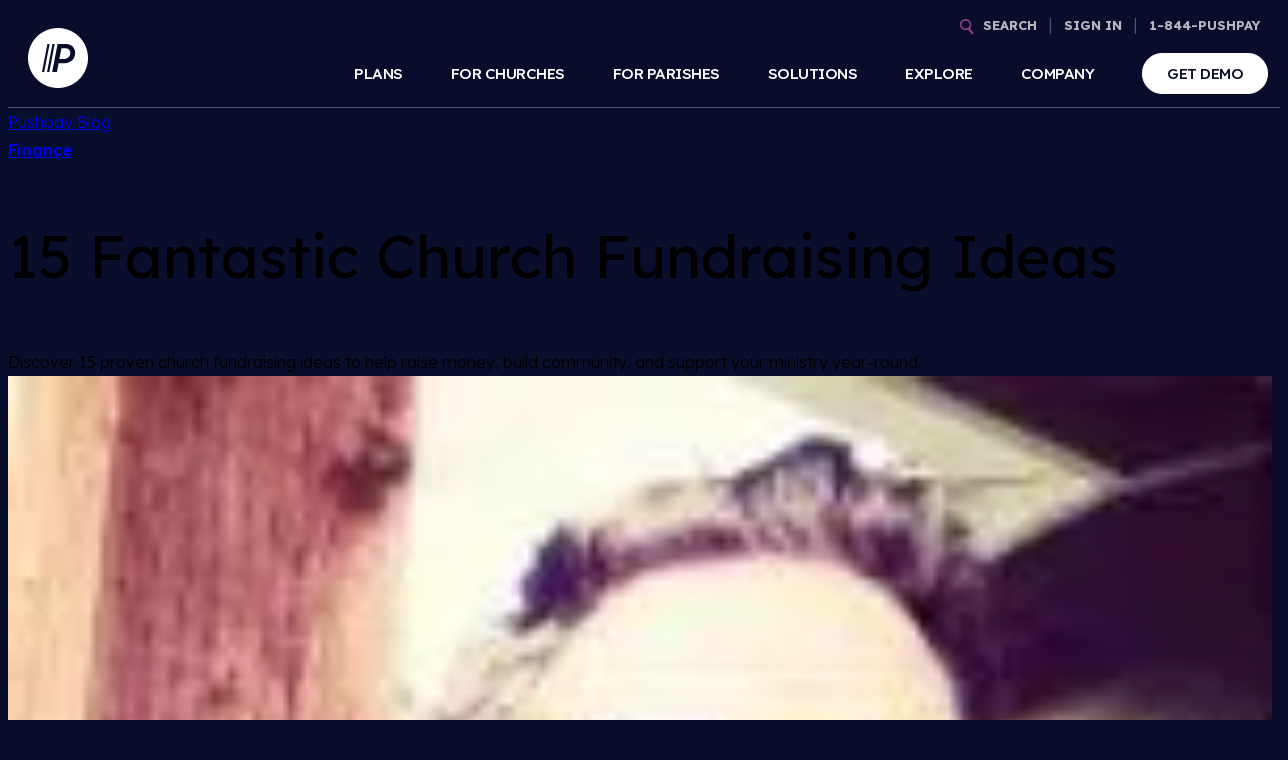

--- FILE ---
content_type: text/html; charset=UTF-8
request_url: https://pushpay.com/blog/15-fantastic-church-fundraising-ideas/
body_size: 38946
content:
<!doctype html>
<html lang="en-US">
    <head>
        <meta charset="UTF-8">
        <meta name="viewport" content="width=device-width, initial-scale=1, minimum-scale=1, maximum-scale=5">
        <meta name="google-site-verification" content="Uvy-uv70Fa5wrqUbCH8MD6OnadIS5OwFGZwyC9SOPy4" />
        <link rel="profile" href="http://gmpg.org/xfn/11">

        <link rel="preconnect" href="https://fonts.gstatic.com" crossorigin>
        
        <script src="https://app.termly.io/resource-blocker/cff0f528-da03-44ed-93c3-e8ab348133ce"></script>

<!-- Google Tag Manager -->
<script>(function(w,d,s,l,i){w[l]=w[l]||[];w[l].push({'gtm.start':
new Date().getTime(),event:'gtm.js'});var f=d.getElementsByTagName(s)[0],
j=d.createElement(s),dl=l!='dataLayer'?'&l='+l:'';j.async=true;j.src=
'https://www.googletagmanager.com/gtm.js?id='+i+dl;f.parentNode.insertBefore(j,f);
})(window,document,'script','dataLayer','GTM-KBTCCF');</script>
<!-- End Google Tag Manager -->

<link rel="preconnect" href="https://dev.visualwebsiteoptimizer.com" />
<script type="text/javascript" async src="/wp-content/themes/pp/assets/vidyard.js"></script>
<script src="//grow.pushpay.com/js/forms2/js/forms2.min.js" data-termly="ignore"></script>

<script type="text/javascript"> (function(j,u,k,e,b,o,x){j["pfObject"]=b;j[b]=j[b]||function(){ (j[b].q=j[b].q||[]).push(arguments)},j[b].l=1*new Date();o=u.createElement(k), x=u.getElementsByTagName(k)[0];o.async=1;o.src=e;x.parentNode.insertBefore(o,x) })(window,document,'script', 'https://cdn-app.pathfactory.com/production/jukebox/current/jukebox.js' ,"pf"); pf('create', 'LB-AC10387E-11037'); </script>

<!-- begin olark code -->
<script type="text/javascript" async> ;(function(o,l,a,r,k,y){if(o.olark)return; r="script";y=l.createElement(r);r=l.getElementsByTagName(r)[0]; y.async=1;y.src="//"+a;r.parentNode.insertBefore(y,r); y=o.olark=function(){k.s.push(arguments);k.t.push(+new Date)}; y.extend=function(i,j){y("extend",i,j)}; y.identify=function(i){y("identify",k.i=i)}; y.configure=function(i,j){y("configure",i,j);k.c[i]=j}; k=y._={s:[],t:[+new Date],c:{},l:a}; })(window,document,"static.olark.com/jsclient/loader.js");
/* custom configuration goes here (www.olark.com/documentation) */
olark.identify('9081-667-10-3336');</script>
<!-- end olark code -->

<script type="text/javascript"> (function(j,u,k,e,b,o,x){j["pfObject"]=b;j[b]=j[b]||function(){ (j[b].q=j[b].q||[]).push(arguments)},j[b].l=1*new Date();o=u.createElement(k), x=u.getElementsByTagName(k)[0];o.async=1;o.src=e;x.parentNode.insertBefore(o,x) })(window,document,'script', 'https://cdn-app.pathfactory.com/production/jukebox/current/jukebox.js' ,"pf"); pf('create', 'LB-AC10387E-11037'); </script>


<style id="hideforPathFactory" type="text/plain">
    .nav-main{
        display:none!important;
        height:0px!important;
    }
    .nav-main__spacer{
        height:0px!important;
    }
    .footer{
        display:none!important;
    }
</style>
<script>
      var windowURL = window.location.search;
     console.log(windowURL);
     if (windowURL.indexOf('pf=true') > -1){
      document.getElementById('hideforPathFactory').type = 'text/css'
   }
   </script>        <meta name='robots' content='index, follow, max-image-preview:large, max-snippet:-1, max-video-preview:-1' />
	<style>img:is([sizes="auto" i], [sizes^="auto," i]) { contain-intrinsic-size: 3000px 1500px }</style>
	    <!-- Start VWO Common Smartcode -->
    <script data-cfasync="false" nowprocket data-jetpack-boost="ignore" type='text/javascript'>
        var _vwo_clicks = 10;
    </script>
    <!-- End VWO Common Smartcode -->
        <!-- Start VWO Async SmartCode -->
    <link rel="preconnect" href="https://dev.visualwebsiteoptimizer.com" />
    <script data-cfasync="false" nowprocket data-jetpack-boost="ignore" type='text/javascript' id='vwoCode'>
        /* Fix: wp-rocket (application/ld+json) */
        window._vwo_code || (function () {
            var w=window,
            d=document;
            var account_id=783547,
            version=2.2,
            settings_tolerance=2000,
            library_tolerance=2500,
            use_existing_jquery=false,
            platform='web',
            hide_element='body',
            hide_element_style='opacity:0 !important;filter:alpha(opacity=0) !important;background:none !important';
            /* DO NOT EDIT BELOW THIS LINE */
            if(f=!1,v=d.querySelector('#vwoCode'),cc={},-1<d.URL.indexOf('__vwo_disable__')||w._vwo_code)return;try{var e=JSON.parse(localStorage.getItem('_vwo_'+account_id+'_config'));cc=e&&'object'==typeof e?e:{}}catch(e){}function r(t){try{return decodeURIComponent(t)}catch(e){return t}}var s=function(){var e={combination:[],combinationChoose:[],split:[],exclude:[],uuid:null,consent:null,optOut:null},t=d.cookie||'';if(!t)return e;for(var n,i,o=/(?:^|;\s*)(?:(_vis_opt_exp_(\d+)_combi=([^;]*))|(_vis_opt_exp_(\d+)_combi_choose=([^;]*))|(_vis_opt_exp_(\d+)_split=([^:;]*))|(_vis_opt_exp_(\d+)_exclude=[^;]*)|(_vis_opt_out=([^;]*))|(_vwo_global_opt_out=[^;]*)|(_vwo_uuid=([^;]*))|(_vwo_consent=([^;]*)))/g;null!==(n=o.exec(t));)try{n[1]?e.combination.push({id:n[2],value:r(n[3])}):n[4]?e.combinationChoose.push({id:n[5],value:r(n[6])}):n[7]?e.split.push({id:n[8],value:r(n[9])}):n[10]?e.exclude.push({id:n[11]}):n[12]?e.optOut=r(n[13]):n[14]?e.optOut=!0:n[15]?e.uuid=r(n[16]):n[17]&&(i=r(n[18]),e.consent=i&&3<=i.length?i.substring(0,3):null)}catch(e){}return e}();function i(){var e=function(){if(w.VWO&&Array.isArray(w.VWO))for(var e=0;e<w.VWO.length;e++){var t=w.VWO[e];if(Array.isArray(t)&&('setVisitorId'===t[0]||'setSessionId'===t[0]))return!0}return!1}(),t='a='+account_id+'&u='+encodeURIComponent(w._vis_opt_url||d.URL)+'&vn='+version+'&ph=1'+('undefined'!=typeof platform?'&p='+platform:'')+'&st='+w.performance.now();e||((n=function(){var e,t=[],n={},i=w.VWO&&w.VWO.appliedCampaigns||{};for(e in i){var o=i[e]&&i[e].v;o&&(t.push(e+'-'+o+'-1'),n[e]=!0)}if(s&&s.combination)for(var r=0;r<s.combination.length;r++){var a=s.combination[r];n[a.id]||t.push(a.id+'-'+a.value)}return t.join('|')}())&&(t+='&c='+n),(n=function(){var e=[],t={};if(s&&s.combinationChoose)for(var n=0;n<s.combinationChoose.length;n++){var i=s.combinationChoose[n];e.push(i.id+'-'+i.value),t[i.id]=!0}if(s&&s.split)for(var o=0;o<s.split.length;o++)t[(i=s.split[o]).id]||e.push(i.id+'-'+i.value);return e.join('|')}())&&(t+='&cc='+n),(n=function(){var e={},t=[];if(w.VWO&&Array.isArray(w.VWO))for(var n=0;n<w.VWO.length;n++){var i=w.VWO[n];if(Array.isArray(i)&&'setVariation'===i[0]&&i[1]&&Array.isArray(i[1]))for(var o=0;o<i[1].length;o++){var r,a=i[1][o];a&&'object'==typeof a&&(r=a.e,a=a.v,r&&a&&(e[r]=a))}}for(r in e)t.push(r+'-'+e[r]);return t.join('|')}())&&(t+='&sv='+n)),s&&s.optOut&&(t+='&o='+s.optOut);var n=function(){var e=[],t={};if(s&&s.exclude)for(var n=0;n<s.exclude.length;n++){var i=s.exclude[n];t[i.id]||(e.push(i.id),t[i.id]=!0)}return e.join('|')}();return n&&(t+='&e='+n),s&&s.uuid&&(t+='&id='+s.uuid),s&&s.consent&&(t+='&consent='+s.consent),w.name&&-1<w.name.indexOf('_vis_preview')&&(t+='&pM=true'),w.VWO&&w.VWO.ed&&(t+='&ed='+w.VWO.ed),t}code={nonce:v&&v.nonce,use_existing_jquery:function(){return'undefined'!=typeof use_existing_jquery?use_existing_jquery:void 0},library_tolerance:function(){return'undefined'!=typeof library_tolerance?library_tolerance:void 0},settings_tolerance:function(){return cc.sT||settings_tolerance},hide_element_style:function(){return'{'+(cc.hES||hide_element_style)+'}'},hide_element:function(){return performance.getEntriesByName('first-contentful-paint')[0]?'':'string'==typeof cc.hE?cc.hE:hide_element},getVersion:function(){return version},finish:function(e){var t;f||(f=!0,(t=d.getElementById('_vis_opt_path_hides'))&&t.parentNode.removeChild(t),e&&((new Image).src='https://dev.visualwebsiteoptimizer.com/ee.gif?a='+account_id+e))},finished:function(){return f},addScript:function(e){var t=d.createElement('script');t.type='text/javascript',e.src?t.src=e.src:t.text=e.text,v&&t.setAttribute('nonce',v.nonce),d.getElementsByTagName('head')[0].appendChild(t)},load:function(e,t){t=t||{};var n=new XMLHttpRequest;n.open('GET',e,!0),n.withCredentials=!t.dSC,n.responseType=t.responseType||'text',n.onload=function(){if(t.onloadCb)return t.onloadCb(n,e);200===n.status?_vwo_code.addScript({text:n.responseText}):_vwo_code.finish('&e=loading_failure:'+e)},n.onerror=function(){if(t.onerrorCb)return t.onerrorCb(e);_vwo_code.finish('&e=loading_failure:'+e)},n.send()},init:function(){var e,t=this.settings_tolerance();w._vwo_settings_timer=setTimeout(function(){_vwo_code.finish()},t),'body'!==this.hide_element()?(n=d.createElement('style'),e=(t=this.hide_element())?t+this.hide_element_style():'',t=d.getElementsByTagName('head')[0],n.setAttribute('id','_vis_opt_path_hides'),v&&n.setAttribute('nonce',v.nonce),n.setAttribute('type','text/css'),n.styleSheet?n.styleSheet.cssText=e:n.appendChild(d.createTextNode(e)),t.appendChild(n)):(n=d.getElementsByTagName('head')[0],(e=d.createElement('div')).style.cssText='z-index: 2147483647 !important;position: fixed !important;left: 0 !important;top: 0 !important;width: 100% !important;height: 100% !important;background: white !important;',e.setAttribute('id','_vis_opt_path_hides'),e.classList.add('_vis_hide_layer'),n.parentNode.insertBefore(e,n.nextSibling));var n='https://dev.visualwebsiteoptimizer.com/j.php?'+i();-1!==w.location.search.indexOf('_vwo_xhr')?this.addScript({src:n}):this.load(n+'&x=true',{l:1})}};w._vwo_code=code;code.init();})();
    </script>
    <!-- End VWO Async SmartCode -->
    
	<!-- This site is optimized with the Yoast SEO Premium plugin v26.2 (Yoast SEO v26.8) - https://yoast.com/product/yoast-seo-premium-wordpress/ -->
	<title>Church Fundraising Ideas to Boost Giving &amp; Build Community</title>
<link data-rocket-preload as="style" href="https://fonts.googleapis.com/css2?family=Lexend:wght@100..900&#038;display=swap" rel="preload">
<link href="https://fonts.googleapis.com/css2?family=Lexend:wght@100..900&#038;display=swap" media="print" onload="this.media=&#039;all&#039;" rel="stylesheet">
<noscript><link rel="stylesheet" href="https://fonts.googleapis.com/css2?family=Lexend:wght@100..900&#038;display=swap"></noscript>
	<meta name="description" content="Discover 15 proven church fundraising ideas to help raise money, build community, and support your ministry year-round." />
	<link rel="canonical" href="https://pushpay.com/blog/15-fantastic-church-fundraising-ideas/" />
	<meta property="og:locale" content="en_US" />
	<meta property="og:type" content="article" />
	<meta property="og:title" content="Church Fundraising Ideas to Boost Giving &amp; Build Community" />
	<meta property="og:description" content="Discover 15 proven church fundraising ideas to help raise money, build community, and support your ministry year-round." />
	<meta property="og:url" content="https://pushpay.com/blog/15-fantastic-church-fundraising-ideas/" />
	<meta property="og:site_name" content="Pushpay" />
	<meta property="article:publisher" content="https://www.facebook.com/pushpayLTD/" />
	<meta property="article:published_time" content="2016-06-17T15:00:43+00:00" />
	<meta property="article:modified_time" content="2025-05-28T20:43:30+00:00" />
	<meta property="og:image" content="https://s41008.pcdn.co/wp-content/uploads/2021/02/post-548-tmb.jpg" />
	<meta property="og:image:width" content="1400" />
	<meta property="og:image:height" content="400" />
	<meta property="og:image:type" content="image/jpeg" />
	<meta name="author" content="Jayson D. Bradley" />
	<meta name="twitter:card" content="summary_large_image" />
	<meta name="twitter:title" content="15 Fantastic Church Fundraising Ideas" />
	<meta name="twitter:creator" content="@Pushpay" />
	<meta name="twitter:site" content="@Pushpay" />
	<meta name="twitter:label1" content="Written by" />
	<meta name="twitter:data1" content="Jayson D. Bradley" />
	<meta name="twitter:label2" content="Est. reading time" />
	<meta name="twitter:data2" content="13 minutes" />
	<script type="application/ld+json" class="yoast-schema-graph">{"@context":"https://schema.org","@graph":[{"@type":"Article","@id":"https://pushpay.com/blog/15-fantastic-church-fundraising-ideas/#article","isPartOf":{"@id":"https://pushpay.com/blog/15-fantastic-church-fundraising-ideas/"},"author":{"name":"Jayson D. Bradley","@id":"https://pushpay.com/#/schema/person/4ead61680a5399a187ceafd7fd605950"},"headline":"15 Fantastic Church Fundraising Ideas","datePublished":"2016-06-17T15:00:43+00:00","dateModified":"2025-05-28T20:43:30+00:00","mainEntityOfPage":{"@id":"https://pushpay.com/blog/15-fantastic-church-fundraising-ideas/"},"wordCount":2552,"publisher":{"@id":"https://pushpay.com/#organization"},"image":{"@id":"https://pushpay.com/blog/15-fantastic-church-fundraising-ideas/#primaryimage"},"thumbnailUrl":"https://s41008.pcdn.co/wp-content/uploads/2021/02/post-548-tmb.jpg","keywords":["Finance"],"inLanguage":"en-US"},{"@type":"WebPage","@id":"https://pushpay.com/blog/15-fantastic-church-fundraising-ideas/","url":"https://pushpay.com/blog/15-fantastic-church-fundraising-ideas/","name":"Church Fundraising Ideas to Boost Giving & Build Community","isPartOf":{"@id":"https://pushpay.com/#website"},"primaryImageOfPage":{"@id":"https://pushpay.com/blog/15-fantastic-church-fundraising-ideas/#primaryimage"},"image":{"@id":"https://pushpay.com/blog/15-fantastic-church-fundraising-ideas/#primaryimage"},"thumbnailUrl":"https://s41008.pcdn.co/wp-content/uploads/2021/02/post-548-tmb.jpg","datePublished":"2016-06-17T15:00:43+00:00","dateModified":"2025-05-28T20:43:30+00:00","description":"Discover 15 proven church fundraising ideas to help raise money, build community, and support your ministry year-round.","inLanguage":"en-US","potentialAction":[{"@type":"ReadAction","target":["https://pushpay.com/blog/15-fantastic-church-fundraising-ideas/"]}]},{"@type":"ImageObject","inLanguage":"en-US","@id":"https://pushpay.com/blog/15-fantastic-church-fundraising-ideas/#primaryimage","url":"https://s41008.pcdn.co/wp-content/uploads/2021/02/post-548-tmb.jpg","contentUrl":"https://s41008.pcdn.co/wp-content/uploads/2021/02/post-548-tmb.jpg","width":1400,"height":400},{"@type":"WebSite","@id":"https://pushpay.com/#website","url":"https://pushpay.com/","name":"Pushpay","description":"","publisher":{"@id":"https://pushpay.com/#organization"},"potentialAction":[{"@type":"SearchAction","target":{"@type":"EntryPoint","urlTemplate":"https://pushpay.com/?s={search_term_string}"},"query-input":{"@type":"PropertyValueSpecification","valueRequired":true,"valueName":"search_term_string"}}],"inLanguage":"en-US"},{"@type":"Organization","@id":"https://pushpay.com/#organization","name":"Pushpay","url":"https://pushpay.com/","logo":{"@type":"ImageObject","inLanguage":"en-US","@id":"https://pushpay.com/#/schema/logo/image/","url":"https://s41008.pcdn.co/wp-content/uploads/2022/07/Pushpay-logo-Dot-RGB-Dark-Blue-Solid-reg-Large.png","contentUrl":"https://s41008.pcdn.co/wp-content/uploads/2022/07/Pushpay-logo-Dot-RGB-Dark-Blue-Solid-reg-Large.png","width":1200,"height":1200,"caption":"Pushpay"},"image":{"@id":"https://pushpay.com/#/schema/logo/image/"},"sameAs":["https://www.facebook.com/pushpayLTD/","https://x.com/Pushpay"]},{"@type":"Person","@id":"https://pushpay.com/#/schema/person/4ead61680a5399a187ceafd7fd605950","name":"Jayson D. Bradley","image":{"@type":"ImageObject","inLanguage":"en-US","@id":"https://pushpay.com/#/schema/person/image/","url":"https://secure.gravatar.com/avatar/9254f850febaa3861ffd1a335efd39f9aac1648e04660cbde16d685e34a0e81b?s=96&d=mm&r=g","contentUrl":"https://secure.gravatar.com/avatar/9254f850febaa3861ffd1a335efd39f9aac1648e04660cbde16d685e34a0e81b?s=96&d=mm&r=g","caption":"Jayson D. Bradley"},"sameAs":["http://jayson-d-bradley"]}]}</script>
	<!-- / Yoast SEO Premium plugin. -->


<link href='https://fonts.gstatic.com' crossorigin rel='preconnect' />
<link rel="alternate" type="application/rss+xml" title="Pushpay &raquo; 15 Fantastic Church Fundraising Ideas Comments Feed" href="https://pushpay.com/blog/15-fantastic-church-fundraising-ideas/feed/" />
<style id='wp-emoji-styles-inline-css' type='text/css'>

	img.wp-smiley, img.emoji {
		display: inline !important;
		border: none !important;
		box-shadow: none !important;
		height: 1em !important;
		width: 1em !important;
		margin: 0 0.07em !important;
		vertical-align: -0.1em !important;
		background: none !important;
		padding: 0 !important;
	}
</style>
<link rel='stylesheet' id='wp-block-library-css' href='https://s41008.pcdn.co/wp-includes/css/dist/block-library/style.min.css?ver=6.8.3' type='text/css' media='all' />
<style id='classic-theme-styles-inline-css' type='text/css'>
/*! This file is auto-generated */
.wp-block-button__link{color:#fff;background-color:#32373c;border-radius:9999px;box-shadow:none;text-decoration:none;padding:calc(.667em + 2px) calc(1.333em + 2px);font-size:1.125em}.wp-block-file__button{background:#32373c;color:#fff;text-decoration:none}
</style>
<style id='global-styles-inline-css' type='text/css'>
:root{--wp--preset--aspect-ratio--square: 1;--wp--preset--aspect-ratio--4-3: 4/3;--wp--preset--aspect-ratio--3-4: 3/4;--wp--preset--aspect-ratio--3-2: 3/2;--wp--preset--aspect-ratio--2-3: 2/3;--wp--preset--aspect-ratio--16-9: 16/9;--wp--preset--aspect-ratio--9-16: 9/16;--wp--preset--color--black: #000000;--wp--preset--color--cyan-bluish-gray: #abb8c3;--wp--preset--color--white: #ffffff;--wp--preset--color--pale-pink: #f78da7;--wp--preset--color--vivid-red: #cf2e2e;--wp--preset--color--luminous-vivid-orange: #ff6900;--wp--preset--color--luminous-vivid-amber: #fcb900;--wp--preset--color--light-green-cyan: #7bdcb5;--wp--preset--color--vivid-green-cyan: #00d084;--wp--preset--color--pale-cyan-blue: #8ed1fc;--wp--preset--color--vivid-cyan-blue: #0693e3;--wp--preset--color--vivid-purple: #9b51e0;--wp--preset--gradient--vivid-cyan-blue-to-vivid-purple: linear-gradient(135deg,rgba(6,147,227,1) 0%,rgb(155,81,224) 100%);--wp--preset--gradient--light-green-cyan-to-vivid-green-cyan: linear-gradient(135deg,rgb(122,220,180) 0%,rgb(0,208,130) 100%);--wp--preset--gradient--luminous-vivid-amber-to-luminous-vivid-orange: linear-gradient(135deg,rgba(252,185,0,1) 0%,rgba(255,105,0,1) 100%);--wp--preset--gradient--luminous-vivid-orange-to-vivid-red: linear-gradient(135deg,rgba(255,105,0,1) 0%,rgb(207,46,46) 100%);--wp--preset--gradient--very-light-gray-to-cyan-bluish-gray: linear-gradient(135deg,rgb(238,238,238) 0%,rgb(169,184,195) 100%);--wp--preset--gradient--cool-to-warm-spectrum: linear-gradient(135deg,rgb(74,234,220) 0%,rgb(151,120,209) 20%,rgb(207,42,186) 40%,rgb(238,44,130) 60%,rgb(251,105,98) 80%,rgb(254,248,76) 100%);--wp--preset--gradient--blush-light-purple: linear-gradient(135deg,rgb(255,206,236) 0%,rgb(152,150,240) 100%);--wp--preset--gradient--blush-bordeaux: linear-gradient(135deg,rgb(254,205,165) 0%,rgb(254,45,45) 50%,rgb(107,0,62) 100%);--wp--preset--gradient--luminous-dusk: linear-gradient(135deg,rgb(255,203,112) 0%,rgb(199,81,192) 50%,rgb(65,88,208) 100%);--wp--preset--gradient--pale-ocean: linear-gradient(135deg,rgb(255,245,203) 0%,rgb(182,227,212) 50%,rgb(51,167,181) 100%);--wp--preset--gradient--electric-grass: linear-gradient(135deg,rgb(202,248,128) 0%,rgb(113,206,126) 100%);--wp--preset--gradient--midnight: linear-gradient(135deg,rgb(2,3,129) 0%,rgb(40,116,252) 100%);--wp--preset--font-size--small: 13px;--wp--preset--font-size--medium: 20px;--wp--preset--font-size--large: 36px;--wp--preset--font-size--x-large: 42px;--wp--preset--spacing--20: 0.44rem;--wp--preset--spacing--30: 0.67rem;--wp--preset--spacing--40: 1rem;--wp--preset--spacing--50: 1.5rem;--wp--preset--spacing--60: 2.25rem;--wp--preset--spacing--70: 3.38rem;--wp--preset--spacing--80: 5.06rem;--wp--preset--shadow--natural: 6px 6px 9px rgba(0, 0, 0, 0.2);--wp--preset--shadow--deep: 12px 12px 50px rgba(0, 0, 0, 0.4);--wp--preset--shadow--sharp: 6px 6px 0px rgba(0, 0, 0, 0.2);--wp--preset--shadow--outlined: 6px 6px 0px -3px rgba(255, 255, 255, 1), 6px 6px rgba(0, 0, 0, 1);--wp--preset--shadow--crisp: 6px 6px 0px rgba(0, 0, 0, 1);}:where(.is-layout-flex){gap: 0.5em;}:where(.is-layout-grid){gap: 0.5em;}body .is-layout-flex{display: flex;}.is-layout-flex{flex-wrap: wrap;align-items: center;}.is-layout-flex > :is(*, div){margin: 0;}body .is-layout-grid{display: grid;}.is-layout-grid > :is(*, div){margin: 0;}:where(.wp-block-columns.is-layout-flex){gap: 2em;}:where(.wp-block-columns.is-layout-grid){gap: 2em;}:where(.wp-block-post-template.is-layout-flex){gap: 1.25em;}:where(.wp-block-post-template.is-layout-grid){gap: 1.25em;}.has-black-color{color: var(--wp--preset--color--black) !important;}.has-cyan-bluish-gray-color{color: var(--wp--preset--color--cyan-bluish-gray) !important;}.has-white-color{color: var(--wp--preset--color--white) !important;}.has-pale-pink-color{color: var(--wp--preset--color--pale-pink) !important;}.has-vivid-red-color{color: var(--wp--preset--color--vivid-red) !important;}.has-luminous-vivid-orange-color{color: var(--wp--preset--color--luminous-vivid-orange) !important;}.has-luminous-vivid-amber-color{color: var(--wp--preset--color--luminous-vivid-amber) !important;}.has-light-green-cyan-color{color: var(--wp--preset--color--light-green-cyan) !important;}.has-vivid-green-cyan-color{color: var(--wp--preset--color--vivid-green-cyan) !important;}.has-pale-cyan-blue-color{color: var(--wp--preset--color--pale-cyan-blue) !important;}.has-vivid-cyan-blue-color{color: var(--wp--preset--color--vivid-cyan-blue) !important;}.has-vivid-purple-color{color: var(--wp--preset--color--vivid-purple) !important;}.has-black-background-color{background-color: var(--wp--preset--color--black) !important;}.has-cyan-bluish-gray-background-color{background-color: var(--wp--preset--color--cyan-bluish-gray) !important;}.has-white-background-color{background-color: var(--wp--preset--color--white) !important;}.has-pale-pink-background-color{background-color: var(--wp--preset--color--pale-pink) !important;}.has-vivid-red-background-color{background-color: var(--wp--preset--color--vivid-red) !important;}.has-luminous-vivid-orange-background-color{background-color: var(--wp--preset--color--luminous-vivid-orange) !important;}.has-luminous-vivid-amber-background-color{background-color: var(--wp--preset--color--luminous-vivid-amber) !important;}.has-light-green-cyan-background-color{background-color: var(--wp--preset--color--light-green-cyan) !important;}.has-vivid-green-cyan-background-color{background-color: var(--wp--preset--color--vivid-green-cyan) !important;}.has-pale-cyan-blue-background-color{background-color: var(--wp--preset--color--pale-cyan-blue) !important;}.has-vivid-cyan-blue-background-color{background-color: var(--wp--preset--color--vivid-cyan-blue) !important;}.has-vivid-purple-background-color{background-color: var(--wp--preset--color--vivid-purple) !important;}.has-black-border-color{border-color: var(--wp--preset--color--black) !important;}.has-cyan-bluish-gray-border-color{border-color: var(--wp--preset--color--cyan-bluish-gray) !important;}.has-white-border-color{border-color: var(--wp--preset--color--white) !important;}.has-pale-pink-border-color{border-color: var(--wp--preset--color--pale-pink) !important;}.has-vivid-red-border-color{border-color: var(--wp--preset--color--vivid-red) !important;}.has-luminous-vivid-orange-border-color{border-color: var(--wp--preset--color--luminous-vivid-orange) !important;}.has-luminous-vivid-amber-border-color{border-color: var(--wp--preset--color--luminous-vivid-amber) !important;}.has-light-green-cyan-border-color{border-color: var(--wp--preset--color--light-green-cyan) !important;}.has-vivid-green-cyan-border-color{border-color: var(--wp--preset--color--vivid-green-cyan) !important;}.has-pale-cyan-blue-border-color{border-color: var(--wp--preset--color--pale-cyan-blue) !important;}.has-vivid-cyan-blue-border-color{border-color: var(--wp--preset--color--vivid-cyan-blue) !important;}.has-vivid-purple-border-color{border-color: var(--wp--preset--color--vivid-purple) !important;}.has-vivid-cyan-blue-to-vivid-purple-gradient-background{background: var(--wp--preset--gradient--vivid-cyan-blue-to-vivid-purple) !important;}.has-light-green-cyan-to-vivid-green-cyan-gradient-background{background: var(--wp--preset--gradient--light-green-cyan-to-vivid-green-cyan) !important;}.has-luminous-vivid-amber-to-luminous-vivid-orange-gradient-background{background: var(--wp--preset--gradient--luminous-vivid-amber-to-luminous-vivid-orange) !important;}.has-luminous-vivid-orange-to-vivid-red-gradient-background{background: var(--wp--preset--gradient--luminous-vivid-orange-to-vivid-red) !important;}.has-very-light-gray-to-cyan-bluish-gray-gradient-background{background: var(--wp--preset--gradient--very-light-gray-to-cyan-bluish-gray) !important;}.has-cool-to-warm-spectrum-gradient-background{background: var(--wp--preset--gradient--cool-to-warm-spectrum) !important;}.has-blush-light-purple-gradient-background{background: var(--wp--preset--gradient--blush-light-purple) !important;}.has-blush-bordeaux-gradient-background{background: var(--wp--preset--gradient--blush-bordeaux) !important;}.has-luminous-dusk-gradient-background{background: var(--wp--preset--gradient--luminous-dusk) !important;}.has-pale-ocean-gradient-background{background: var(--wp--preset--gradient--pale-ocean) !important;}.has-electric-grass-gradient-background{background: var(--wp--preset--gradient--electric-grass) !important;}.has-midnight-gradient-background{background: var(--wp--preset--gradient--midnight) !important;}.has-small-font-size{font-size: var(--wp--preset--font-size--small) !important;}.has-medium-font-size{font-size: var(--wp--preset--font-size--medium) !important;}.has-large-font-size{font-size: var(--wp--preset--font-size--large) !important;}.has-x-large-font-size{font-size: var(--wp--preset--font-size--x-large) !important;}
:where(.wp-block-post-template.is-layout-flex){gap: 1.25em;}:where(.wp-block-post-template.is-layout-grid){gap: 1.25em;}
:where(.wp-block-columns.is-layout-flex){gap: 2em;}:where(.wp-block-columns.is-layout-grid){gap: 2em;}
:root :where(.wp-block-pullquote){font-size: 1.5em;line-height: 1.6;}
</style>
<link rel='stylesheet' id='dashicons-css' href='https://s41008.pcdn.co/wp-includes/css/dashicons.min.css?ver=6.8.3' type='text/css' media='all' />
<link rel='stylesheet' id='app-styles-css' href='https://s41008.pcdn.co/wp-content/themes/pushpay-2025/static/css/app.css?ver=1769025404' type='text/css' media='all' />
<link rel='stylesheet' id='js_composer_front-css' href='//s41008.pcdn.co/wp-content/uploads/js_composer/js_composer_front_custom.css?ver=8.5' type='text/css' media='all' />
<script type="text/javascript" src="https://s41008.pcdn.co/wp-includes/js/jquery/jquery.min.js?ver=3.7.1" id="jquery-core-js"></script>
<script type="text/javascript" src="https://s41008.pcdn.co/wp-includes/js/jquery/jquery-migrate.min.js?ver=3.4.1" id="jquery-migrate-js"></script>
<script></script><link rel="https://api.w.org/" href="https://pushpay.com/wp-json/" /><link rel="alternate" title="JSON" type="application/json" href="https://pushpay.com/wp-json/wp/v2/posts/1817" /><link rel="EditURI" type="application/rsd+xml" title="RSD" href="https://pushpay.com/xmlrpc.php?rsd" />
<meta name="generator" content="WordPress 6.8.3" />
<link rel='shortlink' href='https://pushpay.com/?p=1817' />
<link rel="alternate" title="oEmbed (JSON)" type="application/json+oembed" href="https://pushpay.com/wp-json/oembed/1.0/embed?url=https%3A%2F%2Fpushpay.com%2Fblog%2F15-fantastic-church-fundraising-ideas%2F" />
<link rel="alternate" title="oEmbed (XML)" type="text/xml+oembed" href="https://pushpay.com/wp-json/oembed/1.0/embed?url=https%3A%2F%2Fpushpay.com%2Fblog%2F15-fantastic-church-fundraising-ideas%2F&#038;format=xml" />
<!-- Stream WordPress user activity plugin v4.1.1 -->
<!-- breadcrumb Schema optimized by Schema Pro --><script type="application/ld+json">{"@context":"https:\/\/schema.org","@type":"BreadcrumbList","itemListElement":[{"@type":"ListItem","position":1,"item":{"@id":"https:\/\/pushpay.com\/","name":"Home"}},{"@type":"ListItem","position":2,"item":{"@id":"https:\/\/pushpay.com\/blog-tag\/finance\/","name":"Finance"}},{"@type":"ListItem","position":3,"item":{"@id":"https:\/\/pushpay.com\/blog\/15-fantastic-church-fundraising-ideas\/","name":"15 Fantastic Church Fundraising Ideas"}}]}</script><!-- / breadcrumb Schema optimized by Schema Pro --><meta name="generator" content="Powered by WPBakery Page Builder - drag and drop page builder for WordPress."/>
			<style id="wpsp-style-frontend"></style>
			<link rel="icon" href="https://pushpay.com/wp-content/uploads/2021/09/cropped-Pushpay_Logo-400x400.png" sizes="32x32" />
<link rel="icon" href="https://pushpay.com/wp-content/uploads/2021/09/cropped-Pushpay_Logo-400x400.png" sizes="192x192" />
<link rel="apple-touch-icon" href="https://pushpay.com/wp-content/uploads/2021/09/cropped-Pushpay_Logo-400x400.png" />
<meta name="msapplication-TileImage" content="https://pushpay.com/wp-content/uploads/2021/09/cropped-Pushpay_Logo-400x400.png" />
		<style type="text/css" id="wp-custom-css">
			.main-nav--for_parishes .subnav-box .subnav:first-child>.nav-item:nth-child(2) {
    border-bottom: none;
    margin-bottom: 10px;
    padding: 0 0 25px;
}

.main-nav--for_parishes .subnav-box .subnav:first-child>.nav-item:nth-child(3) {
	border-bottom: 1px solid #2b176b61;
    margin-bottom: 10px;
    padding: 0 0 25px;
}

.main-nav--for_parishes .subnav-box .subnav:first-child>.nav-item:nth-child(3) .nav-item__info, .main-nav--solutions .subnav-box .subnav>.nav-item .nav-item__info {
    padding: 0 0 0 30px;
    width: calc(100% - 90px) !important;
}

.nav-main__items>.nav-item .subnav-box .subnav>li:nth-child(4) .nav-item__info:before {
    -webkit-font-smoothing: antialiased;
    color: #171528;
    font-family: Lexend, sans-serif;
    font-size: 12px;
    font-weight: 400;
    padding: 0 0 16px;
    text-transform: uppercase;
}

.main-nav--for_parishes .subnav-box .subnav>li:nth-child(3) .nav-item__info:before {
    content: '';
    display: none;
}

.main-nav--for_parishes .subnav-box .subnav>li:nth-child(4) .nav-item__info:before {
    content: "Products";
    display: block;
    left: -10px;
    position: relative;
}

.main-nav--for_parishes .nav-item:nth-child(3) .nav-item__info p.nav-item__title:before {
    content: none;
}

@media (max-width: 999px) {
 .main-nav--for_parishes .subnav-box .subnav:first-child>.nav-item:nth-child(2),
	.main-nav--for_parishes .subnav-box .subnav:first-child>.nav-item:nth-child(3){
        padding: 0 20px 20px;
    }
}

.pb__qs-next.swiper-button-next,
.pb__qs-prev.swiper-button-prev {
	display: none;
}		</style>
		<noscript><style> .wpb_animate_when_almost_visible { opacity: 1; }</style></noscript><noscript><style id="rocket-lazyload-nojs-css">.rll-youtube-player, [data-lazy-src]{display:none !important;}</style></noscript>
    <meta name="generator" content="WP Rocket 3.19.2.1" data-wpr-features="wpr_lazyload_images wpr_lazyload_iframes" /></head>

<body class="wp-singular post-template-default single single-post postid-1817 single-format-standard wp-theme-pushpay-2025 wp-schema-pro-2.10.6 wpb-js-composer js-comp-ver-8.5 vc_responsive">



    <nav class="nav-main nav-main__mode-default_overlap"
         data-main-nav>
        <div class="nav-main__wrap box-wrap">
            <a class="nav-main__logo" aria-label="Pushpay Homepage" href="https://pushpay.com">
                <img class="nav-main__logo-img" src="data:image/svg+xml,%3Csvg%20xmlns='http://www.w3.org/2000/svg'%20viewBox='0%200%200%200'%3E%3C/svg%3E" alt="" data-lazy-src="https://pushpay.com/wp-content/uploads/2021/09/pp-logo-header.svg"><noscript><img class="nav-main__logo-img" src="https://pushpay.com/wp-content/uploads/2021/09/pp-logo-header.svg" alt=""></noscript>
            </a>
            <button class="nav-main__toggle"
                    aria-label="Open Mobile Menu"
                    data-mobile-nav-toggle>
                <span></span><span></span><span></span>
            </button>
            <div class="nav-main__box"
                 data-mobile-nav>
                                    <ul class="nav-main__items-top">
                                                    <li class="nav-item open-search">
                                <a href="#" 
                                   target="">
                                    SEARCH                                </a>
                                                            </li>
                                                    <li class="nav-item  nav-item-has-subnav">
                                <a href="#" 
                                   target="">
                                    SIGN IN                                </a>
                                                                    <ul class="subnav">
                                                                                    <li class="subnav-item">
                                                <a class="subnav-item__wrap"
                                                   href="https://pushpay.com/login?mode=p"
                                                   target="_blank">

                                                    <div class="subnav-item__img">
                                                        <picture>
<source type="image/webp" data-lazy-srcset="https://s41008.pcdn.co/wp-content/uploads/2021/08/pp_icon_signin_personal.png.webp"/>
<img src="data:image/svg+xml,%3Csvg%20xmlns='http://www.w3.org/2000/svg'%20viewBox='0%200%200%200'%3E%3C/svg%3E" alt="PERSONAL SIGN IN - Illustration" data-lazy-src="https://s41008.pcdn.co/wp-content/uploads/2021/08/pp_icon_signin_personal.png"/><noscript><img src="https://s41008.pcdn.co/wp-content/uploads/2021/08/pp_icon_signin_personal.png" alt="PERSONAL SIGN IN - Illustration"/></noscript>
</picture>

                                                    </div>
                                                    <div class="subnav-item__info">
                                                        <h6 class="subnav-item__title">
                                                            PERSONAL SIGN IN                                                        </h6>
                                                        <p class="subnav-item__description">
                                                            Sign into your personal account to make a donation, view transactions, manage recurring gifts or update your profile & payment method.                                                        </p>
                                                    </div>
                                                </a>
                                            </li>
                                                                                    <li class="subnav-item">
                                                <a class="subnav-item__wrap"
                                                   href="https://admin.pushpay.com/launch"
                                                   target="_blank">

                                                    <div class="subnav-item__img">
                                                        <picture>
<source type="image/webp" data-lazy-srcset="https://s41008.pcdn.co/wp-content/uploads/2021/08/pp_icon_signin_admin.png.webp"/>
<img src="data:image/svg+xml,%3Csvg%20xmlns='http://www.w3.org/2000/svg'%20viewBox='0%200%200%200'%3E%3C/svg%3E" alt="ADMINISTRATOR SIGN IN - Illustration" data-lazy-src="https://s41008.pcdn.co/wp-content/uploads/2021/08/pp_icon_signin_admin.png"/><noscript><img src="https://s41008.pcdn.co/wp-content/uploads/2021/08/pp_icon_signin_admin.png" alt="ADMINISTRATOR SIGN IN - Illustration"/></noscript>
</picture>

                                                    </div>
                                                    <div class="subnav-item__info">
                                                        <h6 class="subnav-item__title">
                                                            ADMINISTRATOR SIGN IN                                                        </h6>
                                                        <p class="subnav-item__description">
                                                            Admin sign in for our Giving, ChurchStaq and MAS customers                                                        </p>
                                                    </div>
                                                </a>
                                            </li>
                                                                            </ul>
                                                            </li>
                                                    <li class="nav-item ">
                                <a href="tel:1-844-PUSHPAY" 
                                   target="">
                                    1-844-PUSHPAY                                </a>
                                                            </li>
                                            </ul>
                
                
                                    <ul class="nav-main__items">
                                                    <li class="nav-item ">
                                <a href="/product/pricing/" 
                                   target="">
                                    PLANS                                </a>
                                                            </li>
                                                    <li class="nav-item main-nav--for_churches nav-item-has-subnav ">
                                <a href="#" 
                                   target="">
                                    FOR CHURCHES                                </a>
                                                                    <div class="subnav-box">
                                                                                    <ul class="subnav">
                                                                                                                                                                                                                    <li class="nav-item-header">
                                                            Product Suite                                                        </li>
                                                                                                                                                                                                                <li class="nav-item ">
                                                            <a class="nav-item__img"
                                                               href="/product/churchstaq/"
                                                               target="">
                                                                <picture>
<source type="image/webp" data-lazy-srcset="https://pushpay.com/wp-content/uploads/2021/09/PP_Icons_ChurchStaq-177-400x400.png.webp"/>
<img src="data:image/svg+xml,%3Csvg%20xmlns='http://www.w3.org/2000/svg'%20viewBox='0%200%200%200'%3E%3C/svg%3E" alt="ChurchStaq™ - Icon" data-lazy-src="https://pushpay.com/wp-content/uploads/2021/09/PP_Icons_ChurchStaq-177-400x400.png"/><noscript><img src="https://pushpay.com/wp-content/uploads/2021/09/PP_Icons_ChurchStaq-177-400x400.png" alt="ChurchStaq™ - Icon"/></noscript>
</picture>

                                                            </a>
                                                            <a class="nav-item__info"
                                                               href="/product/churchstaq/"
                                                               target="">
                                                                <p class="nav-item__title">ChurchStaq™</p>
                                                                <p class="nav-item__txt">Grow generosity and engagement with one powerful suite of easy-to-use giving, church management, and reporting tools.</p>
                                                            </a>
                                                        </li>
                                                                                                                                                                                                                <li class="nav-item ">
                                                            <a class="nav-item__img"
                                                               href="/product/church-giving/"
                                                               target="">
                                                                <img src=""
                                                                     alt="Giving - Icon">
                                                            </a>
                                                            <a class="nav-item__info"
                                                               href="/product/church-giving/"
                                                               target="">
                                                                <p class="nav-item__title">Giving</p>
                                                                <p class="nav-item__txt">A powerful giving platform proven to increase generosity</p>
                                                            </a>
                                                        </li>
                                                                                                                                                                                                                <li class="nav-item ">
                                                            <a class="nav-item__img"
                                                               href="/product/chms-software/"
                                                               target="">
                                                                <img src=""
                                                                     alt="ChMS - Icon">
                                                            </a>
                                                            <a class="nav-item__info"
                                                               href="/product/chms-software/"
                                                               target="">
                                                                <p class="nav-item__title">ChMS</p>
                                                                <p class="nav-item__txt">Church management software that grows with you</p>
                                                            </a>
                                                        </li>
                                                                                                                                                                                                                <li class="nav-item ">
                                                            <a class="nav-item__img"
                                                               href="/product/mobile-app/"
                                                               target="">
                                                                <img src=""
                                                                     alt="Apps - Icon">
                                                            </a>
                                                            <a class="nav-item__info"
                                                               href="/product/mobile-app/"
                                                               target="">
                                                                <p class="nav-item__title">Apps</p>
                                                                <p class="nav-item__txt">Custom apps designed to increase engagement</p>
                                                            </a>
                                                        </li>
                                                                                                                                                                                                                <li class="nav-item ">
                                                            <a class="nav-item__img"
                                                               href="https://pushpay.com/product/insights/"
                                                               target="">
                                                                <img src=""
                                                                     alt="Insights - Icon">
                                                            </a>
                                                            <a class="nav-item__info"
                                                               href="https://pushpay.com/product/insights/"
                                                               target="">
                                                                <p class="nav-item__title">Insights</p>
                                                                <p class="nav-item__txt">Actionable insights to keep a pulse on your church’s health</p>
                                                            </a>
                                                        </li>
                                                                                                                                                                                                                <li class="nav-item ">
                                                            <a class="nav-item__img"
                                                               href="https://resi.io/"
                                                               target="_blank">
                                                                <img src=""
                                                                     alt="Resi Media - Icon">
                                                            </a>
                                                            <a class="nav-item__info"
                                                               href="https://resi.io/"
                                                               target="_blank">
                                                                <p class="nav-item__title">Resi Media</p>
                                                                <p class="nav-item__txt">Ultra-reliable live video streaming to reach and grow your audience</p>
                                                            </a>
                                                        </li>
                                                                                                                                                                                                                </ul><ul class="subnav">                                                        <li class="nav-item-header">
                                                                                                                    </li>
                                                                                                                                                                                                                <li class="nav-item">                                                        <div class="nav-item-s ">
                                                            <a class="nav-item-s__img"
                                                               href="/product/pricing/"
                                                               target="">
                                                                <img src=""
                                                                     alt="Explore Plans → - Icon">
                                                            </a>
                                                            <div class="nav-item-s__title">
                                                                <a href="/product/pricing/"
                                                                   target="">
                                                                    Explore Plans →                                                                </a>
                                                            </div>
                                                        </div>
                                                                                                                                                                                                                                                                                                                                <div class="nav-item-s ">
                                                            <a class="nav-item-s__img"
                                                               href="https://pushpay.com/compare/"
                                                               target="">
                                                                <picture>
<source type="image/webp" data-lazy-srcset="https://s41008.pcdn.co/wp-content/uploads/2023/01/mm_icon-compare.png.webp"/>
<img src="data:image/svg+xml,%3Csvg%20xmlns='http://www.w3.org/2000/svg'%20viewBox='0%200%200%200'%3E%3C/svg%3E" alt="Compare - Icon" data-lazy-src="https://s41008.pcdn.co/wp-content/uploads/2023/01/mm_icon-compare.png"/><noscript><img src="https://s41008.pcdn.co/wp-content/uploads/2023/01/mm_icon-compare.png" alt="Compare - Icon"/></noscript>
</picture>

                                                            </a>
                                                            <div class="nav-item-s__title">
                                                                <a href="https://pushpay.com/compare/"
                                                                   target="">
                                                                    Compare                                                                </a>
                                                            </div>
                                                        </div>
                                                                                                                                                                                                                                                                                                                                <div class="nav-item-s ">
                                                            <a class="nav-item-s__img"
                                                               href="https://pushpay.com/integrations/"
                                                               target="">
                                                                <picture>
<source type="image/webp" data-lazy-srcset="https://s41008.pcdn.co/wp-content/uploads/2023/01/mm_icon-integrations.png.webp"/>
<img src="data:image/svg+xml,%3Csvg%20xmlns='http://www.w3.org/2000/svg'%20viewBox='0%200%200%200'%3E%3C/svg%3E" alt="Integrations - Icon" data-lazy-src="https://s41008.pcdn.co/wp-content/uploads/2023/01/mm_icon-integrations.png"/><noscript><img src="https://s41008.pcdn.co/wp-content/uploads/2023/01/mm_icon-integrations.png" alt="Integrations - Icon"/></noscript>
</picture>

                                                            </a>
                                                            <div class="nav-item-s__title">
                                                                <a href="https://pushpay.com/integrations/"
                                                                   target="">
                                                                    Integrations                                                                </a>
                                                            </div>
                                                        </div>
                                                                                                                                                                                                                                                                                                                                <div class="nav-item-s ">
                                                            <a class="nav-item-s__img"
                                                               href="https://hub.pushpay.com/tour/"
                                                               target="">
                                                                <picture>
<source type="image/webp" data-lazy-srcset="https://s41008.pcdn.co/wp-content/uploads/2022/11/ico_tour.png.webp"/>
<img src="data:image/svg+xml,%3Csvg%20xmlns='http://www.w3.org/2000/svg'%20viewBox='0%200%200%200'%3E%3C/svg%3E" alt="Product Tours - Icon" data-lazy-src="https://s41008.pcdn.co/wp-content/uploads/2022/11/ico_tour.png"/><noscript><img src="https://s41008.pcdn.co/wp-content/uploads/2022/11/ico_tour.png" alt="Product Tours - Icon"/></noscript>
</picture>

                                                            </a>
                                                            <div class="nav-item-s__title">
                                                                <a href="https://hub.pushpay.com/tour/"
                                                                   target="">
                                                                    Product Tours                                                                </a>
                                                            </div>
                                                        </div>
                                                                                                                                                                                                                                                                                                                                <div class="nav-item-s ">
                                                            <a class="nav-item-s__img"
                                                               href="/product/releases/"
                                                               target="">
                                                                <picture>
<source type="image/webp" data-lazy-srcset="https://s41008.pcdn.co/wp-content/uploads/2022/08/ico-product_update.png.webp"/>
<img src="data:image/svg+xml,%3Csvg%20xmlns='http://www.w3.org/2000/svg'%20viewBox='0%200%200%200'%3E%3C/svg%3E" alt="Product Updates - Icon" data-lazy-src="https://s41008.pcdn.co/wp-content/uploads/2022/08/ico-product_update.png"/><noscript><img src="https://s41008.pcdn.co/wp-content/uploads/2022/08/ico-product_update.png" alt="Product Updates - Icon"/></noscript>
</picture>

                                                            </a>
                                                            <div class="nav-item-s__title">
                                                                <a href="/product/releases/"
                                                                   target="">
                                                                    Product Updates                                                                </a>
                                                            </div>
                                                        </div>
                                                        </li>                                                                                                                                                </ul>
                                                                                                                    </div>
                                                            </li>
                                                    <li class="nav-item main-nav--for_parishes nav-item-has-subnav ">
                                <a href="#" 
                                   target="">
                                    FOR PARISHES                                </a>
                                                                    <div class="subnav-box">
                                                                                    <ul class="subnav">
                                                                                                                                                                                                                    <li class="nav-item-header">
                                                            Product Suite                                                        </li>
                                                                                                                                                                                                                <li class="nav-item ">
                                                            <a class="nav-item__img"
                                                               href="/product/parishstaq/"
                                                               target="">
                                                                <picture>
<source type="image/webp" data-lazy-srcset="https://pushpay.com/wp-content/uploads/2021/09/PP_Icons_ParishStaq-400x400.png.webp"/>
<img src="data:image/svg+xml,%3Csvg%20xmlns='http://www.w3.org/2000/svg'%20viewBox='0%200%200%200'%3E%3C/svg%3E" alt="ParishStaq™ - Icon" data-lazy-src="https://pushpay.com/wp-content/uploads/2021/09/PP_Icons_ParishStaq-400x400.png"/><noscript><img src="https://pushpay.com/wp-content/uploads/2021/09/PP_Icons_ParishStaq-400x400.png" alt="ParishStaq™ - Icon"/></noscript>
</picture>

                                                            </a>
                                                            <a class="nav-item__info"
                                                               href="/product/parishstaq/"
                                                               target="">
                                                                <p class="nav-item__title">ParishStaq™</p>
                                                                <p class="nav-item__txt">Unified ecosystem to fulfill your mission.</p>
                                                            </a>
                                                        </li>
                                                                                                                                                                                                                <li class="nav-item ">
                                                            <a class="nav-item__img"
                                                               href="/product/parishstaq-for-diocese/"
                                                               target="">
                                                                <picture>
<source type="image/webp" data-lazy-srcset="https://pushpay.com/wp-content/uploads/2021/09/PP_Icons_ParishStaq-400x400.png.webp"/>
<img src="data:image/svg+xml,%3Csvg%20xmlns='http://www.w3.org/2000/svg'%20viewBox='0%200%200%200'%3E%3C/svg%3E" alt="ParishStaq™ for Diocese - Icon" data-lazy-src="https://pushpay.com/wp-content/uploads/2021/09/PP_Icons_ParishStaq-400x400.png"/><noscript><img src="https://pushpay.com/wp-content/uploads/2021/09/PP_Icons_ParishStaq-400x400.png" alt="ParishStaq™ for Diocese - Icon"/></noscript>
</picture>

                                                            </a>
                                                            <a class="nav-item__info"
                                                               href="/product/parishstaq-for-diocese/"
                                                               target="">
                                                                <p class="nav-item__title">ParishStaq™ for Diocese</p>
                                                                <p class="nav-item__txt">Designed in collaboration with diocesan leaders to address the mission of the Catholic Church.</p>
                                                            </a>
                                                        </li>
                                                                                                                                                                                                                <li class="nav-item ">
                                                            <a class="nav-item__img"
                                                               href="/product/catholic/church-giving/"
                                                               target="">
                                                                <img src=""
                                                                     alt="Giving - Icon">
                                                            </a>
                                                            <a class="nav-item__info"
                                                               href="/product/catholic/church-giving/"
                                                               target="">
                                                                <p class="nav-item__title">Giving</p>
                                                                <p class="nav-item__txt">A powerful giving platform proven to increase generosity</p>
                                                            </a>
                                                        </li>
                                                                                                                                                                                                                <li class="nav-item ">
                                                            <a class="nav-item__img"
                                                               href="/product/catholic/chms-software/"
                                                               target="">
                                                                <img src=""
                                                                     alt="ChMS - Icon">
                                                            </a>
                                                            <a class="nav-item__info"
                                                               href="/product/catholic/chms-software/"
                                                               target="">
                                                                <p class="nav-item__title">ChMS</p>
                                                                <p class="nav-item__txt">Seamless management software that grows with you</p>
                                                            </a>
                                                        </li>
                                                                                                                                                                                                                <li class="nav-item ">
                                                            <a class="nav-item__img"
                                                               href="/product/catholic/mobile-app/"
                                                               target="">
                                                                <img src=""
                                                                     alt="Apps - Icon">
                                                            </a>
                                                            <a class="nav-item__info"
                                                               href="/product/catholic/mobile-app/"
                                                               target="">
                                                                <p class="nav-item__title">Apps</p>
                                                                <p class="nav-item__txt">Custom apps to engage your parishioners and leaders</p>
                                                            </a>
                                                        </li>
                                                                                                                                                                                                                <li class="nav-item ">
                                                            <a class="nav-item__img"
                                                               href="https://pushpay.com/product/catholic/insights/"
                                                               target="">
                                                                <img src=""
                                                                     alt="Insights - Icon">
                                                            </a>
                                                            <a class="nav-item__info"
                                                               href="https://pushpay.com/product/catholic/insights/"
                                                               target="">
                                                                <p class="nav-item__title">Insights</p>
                                                                <p class="nav-item__txt">Actionable insights to keep a pulse on your parish's health</p>
                                                            </a>
                                                        </li>
                                                                                                                                                                                                                <li class="nav-item ">
                                                            <a class="nav-item__img"
                                                               href="https://resi.io/"
                                                               target="_blank">
                                                                <img src=""
                                                                     alt="Resi Media - Icon">
                                                            </a>
                                                            <a class="nav-item__info"
                                                               href="https://resi.io/"
                                                               target="_blank">
                                                                <p class="nav-item__title">Resi Media</p>
                                                                <p class="nav-item__txt">Professional live streaming, multisite video, and content library solutions</p>
                                                            </a>
                                                        </li>
                                                                                                                                                                                                                </ul><ul class="subnav">                                                        <li class="nav-item-header">
                                                                                                                    </li>
                                                                                                                                                                                                                <li class="nav-item">                                                        <div class="nav-item-s ">
                                                            <a class="nav-item-s__img"
                                                               href="/product/pricing/"
                                                               target="">
                                                                <img src=""
                                                                     alt="Explore Plans → - Icon">
                                                            </a>
                                                            <div class="nav-item-s__title">
                                                                <a href="/product/pricing/"
                                                                   target="">
                                                                    Explore Plans →                                                                </a>
                                                            </div>
                                                        </div>
                                                                                                                                                                                                                                                                                                                                <div class="nav-item-s ">
                                                            <a class="nav-item-s__img"
                                                               href="https://pushpay.com/compare/parishstaq-vs-others/"
                                                               target="">
                                                                <picture>
<source type="image/webp" data-lazy-srcset="https://s41008.pcdn.co/wp-content/uploads/2023/01/mm_icon-compare.png.webp"/>
<img src="data:image/svg+xml,%3Csvg%20xmlns='http://www.w3.org/2000/svg'%20viewBox='0%200%200%200'%3E%3C/svg%3E" alt="Compare - Icon" data-lazy-src="https://s41008.pcdn.co/wp-content/uploads/2023/01/mm_icon-compare.png"/><noscript><img src="https://s41008.pcdn.co/wp-content/uploads/2023/01/mm_icon-compare.png" alt="Compare - Icon"/></noscript>
</picture>

                                                            </a>
                                                            <div class="nav-item-s__title">
                                                                <a href="https://pushpay.com/compare/parishstaq-vs-others/"
                                                                   target="">
                                                                    Compare                                                                </a>
                                                            </div>
                                                        </div>
                                                                                                                                                                                                                                                                                                                                <div class="nav-item-s ">
                                                            <a class="nav-item-s__img"
                                                               href="https://pushpay.com/integrations/"
                                                               target="">
                                                                <picture>
<source type="image/webp" data-lazy-srcset="https://s41008.pcdn.co/wp-content/uploads/2023/01/mm_icon-integrations.png.webp"/>
<img src="data:image/svg+xml,%3Csvg%20xmlns='http://www.w3.org/2000/svg'%20viewBox='0%200%200%200'%3E%3C/svg%3E" alt="Integrations - Icon" data-lazy-src="https://s41008.pcdn.co/wp-content/uploads/2023/01/mm_icon-integrations.png"/><noscript><img src="https://s41008.pcdn.co/wp-content/uploads/2023/01/mm_icon-integrations.png" alt="Integrations - Icon"/></noscript>
</picture>

                                                            </a>
                                                            <div class="nav-item-s__title">
                                                                <a href="https://pushpay.com/integrations/"
                                                                   target="">
                                                                    Integrations                                                                </a>
                                                            </div>
                                                        </div>
                                                                                                                                                                                                                                                                                                                                <div class="nav-item-s ">
                                                            <a class="nav-item-s__img"
                                                               href="https://hub.pushpay.com/catholic-tour/"
                                                               target="">
                                                                <picture>
<source type="image/webp" data-lazy-srcset="https://s41008.pcdn.co/wp-content/uploads/2022/11/ico_tour.png.webp"/>
<img src="data:image/svg+xml,%3Csvg%20xmlns='http://www.w3.org/2000/svg'%20viewBox='0%200%200%200'%3E%3C/svg%3E" alt="Product Tours - Icon" data-lazy-src="https://s41008.pcdn.co/wp-content/uploads/2022/11/ico_tour.png"/><noscript><img src="https://s41008.pcdn.co/wp-content/uploads/2022/11/ico_tour.png" alt="Product Tours - Icon"/></noscript>
</picture>

                                                            </a>
                                                            <div class="nav-item-s__title">
                                                                <a href="https://hub.pushpay.com/catholic-tour/"
                                                                   target="">
                                                                    Product Tours                                                                </a>
                                                            </div>
                                                        </div>
                                                                                                                                                                                                                                                                                                                                <div class="nav-item-s ">
                                                            <a class="nav-item-s__img"
                                                               href="https://pushpay.com/product/releases/"
                                                               target="">
                                                                <picture>
<source type="image/webp" data-lazy-srcset="https://s41008.pcdn.co/wp-content/uploads/2022/08/ico-product_update.png.webp"/>
<img src="data:image/svg+xml,%3Csvg%20xmlns='http://www.w3.org/2000/svg'%20viewBox='0%200%200%200'%3E%3C/svg%3E" alt="Product Updates - Icon" data-lazy-src="https://s41008.pcdn.co/wp-content/uploads/2022/08/ico-product_update.png"/><noscript><img src="https://s41008.pcdn.co/wp-content/uploads/2022/08/ico-product_update.png" alt="Product Updates - Icon"/></noscript>
</picture>

                                                            </a>
                                                            <div class="nav-item-s__title">
                                                                <a href="https://pushpay.com/product/releases/"
                                                                   target="">
                                                                    Product Updates                                                                </a>
                                                            </div>
                                                        </div>
                                                        </li>                                                                                                                                                </ul>
                                                                                                                    </div>
                                                            </li>
                                                    <li class="nav-item ">
                                <a href="https://pushpay.com/solutions/" 
                                   target="">
                                    SOLUTIONS                                </a>
                                                            </li>
                                                    <li class="nav-item hide nav-item-has-subnav ">
                                <a href="#" 
                                   target="">
                                    SOLUTIONS                                </a>
                                                                    <div class="subnav-box">
                                                                                    <ul class="subnav">
                                                                                                                                                                                                                    <li class="nav-item-header">
                                                                                                                    </li>
                                                                                                                                                                                                                <li class="nav-item ">
                                                            <a class="nav-item__img"
                                                               href="/solutions/donor-development/"
                                                               target="">
                                                                <picture>
<source type="image/webp" data-lazy-srcset="https://pushpay.com/wp-content/uploads/2021/09/PP_Icons_Donor-Dev-Reccommendations-400x400.png.webp"/>
<img src="data:image/svg+xml,%3Csvg%20xmlns='http://www.w3.org/2000/svg'%20viewBox='0%200%200%200'%3E%3C/svg%3E" alt="Donor Management - Icon" data-lazy-src="https://pushpay.com/wp-content/uploads/2021/09/PP_Icons_Donor-Dev-Reccommendations-400x400.png"/><noscript><img src="https://pushpay.com/wp-content/uploads/2021/09/PP_Icons_Donor-Dev-Reccommendations-400x400.png" alt="Donor Management - Icon"/></noscript>
</picture>

                                                            </a>
                                                            <a class="nav-item__info"
                                                               href="/solutions/donor-development/"
                                                               target="">
                                                                <p class="nav-item__title">Donor Management</p>
                                                                <p class="nav-item__txt">Grow generosity in your ministry with donor development and insights</p>
                                                            </a>
                                                        </li>
                                                                                                                                                                                                                <li class="nav-item ">
                                                            <a class="nav-item__img"
                                                               href="/solutions/church-communications/"
                                                               target="">
                                                                <picture>
<source type="image/webp" data-lazy-srcset="https://pushpay.com/wp-content/uploads/2021/09/PP_Icons_church-communications-A-169-400x400.png.webp"/>
<img src="data:image/svg+xml,%3Csvg%20xmlns='http://www.w3.org/2000/svg'%20viewBox='0%200%200%200'%3E%3C/svg%3E" alt="Communications - Icon" data-lazy-src="https://pushpay.com/wp-content/uploads/2021/09/PP_Icons_church-communications-A-169-400x400.png"/><noscript><img src="https://pushpay.com/wp-content/uploads/2021/09/PP_Icons_church-communications-A-169-400x400.png" alt="Communications - Icon"/></noscript>
</picture>

                                                            </a>
                                                            <a class="nav-item__info"
                                                               href="/solutions/church-communications/"
                                                               target="">
                                                                <p class="nav-item__title">Communications</p>
                                                                <p class="nav-item__txt">Create tailored church communications to build community</p>
                                                            </a>
                                                        </li>
                                                                                                                                                                                                                <li class="nav-item ">
                                                            <a class="nav-item__img"
                                                               href="/solutions/worship-planning-software/"
                                                               target="">
                                                                <picture>
<source type="image/webp" data-lazy-srcset="https://s41008.pcdn.co/wp-content/uploads/2022/09/ico_worship-planning.png.webp"/>
<img src="data:image/svg+xml,%3Csvg%20xmlns='http://www.w3.org/2000/svg'%20viewBox='0%200%200%200'%3E%3C/svg%3E" alt="Worship Planning - Icon" data-lazy-src="https://s41008.pcdn.co/wp-content/uploads/2022/09/ico_worship-planning.png"/><noscript><img src="https://s41008.pcdn.co/wp-content/uploads/2022/09/ico_worship-planning.png" alt="Worship Planning - Icon"/></noscript>
</picture>

                                                            </a>
                                                            <a class="nav-item__info"
                                                               href="/solutions/worship-planning-software/"
                                                               target="">
                                                                <p class="nav-item__title">Worship Planning</p>
                                                                <p class="nav-item__txt">Plan and manage all aspects of your worship service</p>
                                                            </a>
                                                        </li>
                                                                                                                                                                                                                <li class="nav-item ">
                                                            <a class="nav-item__img"
                                                               href="/solutions/church-reporting-and-insights/"
                                                               target="">
                                                                <picture>
<source type="image/webp" data-lazy-srcset="https://s41008.pcdn.co/wp-content/uploads/2022/09/ico_reporting-insights.png.webp"/>
<img src="data:image/svg+xml,%3Csvg%20xmlns='http://www.w3.org/2000/svg'%20viewBox='0%200%200%200'%3E%3C/svg%3E" alt="Reporting and Insights - Icon" data-lazy-src="https://s41008.pcdn.co/wp-content/uploads/2022/09/ico_reporting-insights.png"/><noscript><img src="https://s41008.pcdn.co/wp-content/uploads/2022/09/ico_reporting-insights.png" alt="Reporting and Insights - Icon"/></noscript>
</picture>

                                                            </a>
                                                            <a class="nav-item__info"
                                                               href="/solutions/church-reporting-and-insights/"
                                                               target="">
                                                                <p class="nav-item__title">Reporting and Insights</p>
                                                                <p class="nav-item__txt">Church metrics and insights to grow your ministry</p>
                                                            </a>
                                                        </li>
                                                                                                                                                                                                                </ul><ul class="subnav">                                                        <li class="nav-item-header">
                                                                                                                    </li>
                                                                                                                                                                                                                <li class="nav-item ">
                                                            <a class="nav-item__img"
                                                               href="/solutions/church-scheduling-software/"
                                                               target="">
                                                                <picture>
<source type="image/webp" data-lazy-srcset="https://s41008.pcdn.co/wp-content/uploads/2022/09/ico_volunteer-scheduling.png.webp"/>
<img src="data:image/svg+xml,%3Csvg%20xmlns='http://www.w3.org/2000/svg'%20viewBox='0%200%200%200'%3E%3C/svg%3E" alt="Volunteer Scheduling - Icon" data-lazy-src="https://s41008.pcdn.co/wp-content/uploads/2022/09/ico_volunteer-scheduling.png"/><noscript><img src="https://s41008.pcdn.co/wp-content/uploads/2022/09/ico_volunteer-scheduling.png" alt="Volunteer Scheduling - Icon"/></noscript>
</picture>

                                                            </a>
                                                            <a class="nav-item__info"
                                                               href="/solutions/church-scheduling-software/"
                                                               target="">
                                                                <p class="nav-item__title">Volunteer Scheduling</p>
                                                                <p class="nav-item__txt">Encourage and increase participation in your ministry</p>
                                                            </a>
                                                        </li>
                                                                                                                                                                                                                <li class="nav-item ">
                                                            <a class="nav-item__img"
                                                               href="/solutions/facility-management-software/"
                                                               target="">
                                                                <picture>
<source type="image/webp" data-lazy-srcset="https://pushpay.com/wp-content/uploads/2021/09/PP_Icons_Events-166.png.webp"/>
<img src="data:image/svg+xml,%3Csvg%20xmlns='http://www.w3.org/2000/svg'%20viewBox='0%200%200%200'%3E%3C/svg%3E" alt="Event Management - Icon" data-lazy-src="https://pushpay.com/wp-content/uploads/2021/09/PP_Icons_Events-166.png"/><noscript><img src="https://pushpay.com/wp-content/uploads/2021/09/PP_Icons_Events-166.png" alt="Event Management - Icon"/></noscript>
</picture>

                                                            </a>
                                                            <a class="nav-item__info"
                                                               href="/solutions/facility-management-software/"
                                                               target="">
                                                                <p class="nav-item__title">Event Management</p>
                                                                <p class="nav-item__txt">End-to-end event planning software for your ministry</p>
                                                            </a>
                                                        </li>
                                                                                                                                                                                                                <li class="nav-item ">
                                                            <a class="nav-item__img"
                                                               href="/solutions/church-media/"
                                                               target="">
                                                                <picture>
<source type="image/webp" data-lazy-srcset="https://pushpay.com/wp-content/uploads/2021/09/PP_Icons_Centalized-Media-400x400.png.webp"/>
<img src="data:image/svg+xml,%3Csvg%20xmlns='http://www.w3.org/2000/svg'%20viewBox='0%200%200%200'%3E%3C/svg%3E" alt="Content and Media - Icon" data-lazy-src="https://pushpay.com/wp-content/uploads/2021/09/PP_Icons_Centalized-Media-400x400.png"/><noscript><img src="https://pushpay.com/wp-content/uploads/2021/09/PP_Icons_Centalized-Media-400x400.png" alt="Content and Media - Icon"/></noscript>
</picture>

                                                            </a>
                                                            <a class="nav-item__info"
                                                               href="/solutions/church-media/"
                                                               target="">
                                                                <p class="nav-item__title">Content and Media</p>
                                                                <p class="nav-item__txt">Curate church media and communications for your community</p>
                                                            </a>
                                                        </li>
                                                                                                                                                                                                                </ul><ul class="subnav">                                                        <li class="nav-item-header">
                                                                                                                    </li>
                                                                                                                                                                                                                <li class="nav-item ">
                                                            <a class="nav-item__img"
                                                               href="/integrations/"
                                                               target="">
                                                                <img src=""
                                                                     alt="Integrations - Icon">
                                                            </a>
                                                            <a class="nav-item__info"
                                                               href="/integrations/"
                                                               target="">
                                                                <p class="nav-item__title">Integrations</p>
                                                                <p class="nav-item__txt">Plays well with others</p>
                                                            </a>
                                                        </li>
                                                                                                                                                                                                                <li class="nav-item ">
                                                            <a class="nav-item__img"
                                                               href="/testimonials/"
                                                               target="">
                                                                <img src=""
                                                                     alt="Testimonials - Icon">
                                                            </a>
                                                            <a class="nav-item__info"
                                                               href="/testimonials/"
                                                               target="">
                                                                <p class="nav-item__title">Testimonials</p>
                                                                <p class="nav-item__txt">Proven ministry impact</p>
                                                            </a>
                                                        </li>
                                                                                                                                                                                                                <li class="nav-item ">
                                                            <a class="nav-item__img"
                                                               href="/compare/"
                                                               target="">
                                                                <img src=""
                                                                     alt="Compare - Icon">
                                                            </a>
                                                            <a class="nav-item__info"
                                                               href="/compare/"
                                                               target="">
                                                                <p class="nav-item__title">Compare</p>
                                                                <p class="nav-item__txt">See how we stack up</p>
                                                            </a>
                                                        </li>
                                                                                                                                                </ul>
                                                                                                                    </div>
                                                            </li>
                                                    <li class="nav-item hide nav-item-has-linkblock  nav-item-has-subnav ">
                                <a href="#" 
                                   target="">
                                    PRODUCT SUITES                                </a>
                                                                    <div class="subnav-box">
                                                                                    <ul class="subnav">
                                                                                                                                                                                                                    <li class="nav-item-header">
                                                                                                                    </li>
                                                                                                                                                                                                                <li class="nav-item ">
                                                            <a class="nav-item__img"
                                                               href="/product/churchstaq/"
                                                               target="">
                                                                <picture>
<source type="image/webp" data-lazy-srcset="https://pushpay.com/wp-content/uploads/2021/09/PP_Icons_ChurchStaq-177-400x400.png.webp"/>
<img src="data:image/svg+xml,%3Csvg%20xmlns='http://www.w3.org/2000/svg'%20viewBox='0%200%200%200'%3E%3C/svg%3E" alt="ChurchStaq™ - Icon" data-lazy-src="https://pushpay.com/wp-content/uploads/2021/09/PP_Icons_ChurchStaq-177-400x400.png"/><noscript><img src="https://pushpay.com/wp-content/uploads/2021/09/PP_Icons_ChurchStaq-177-400x400.png" alt="ChurchStaq™ - Icon"/></noscript>
</picture>

                                                            </a>
                                                            <a class="nav-item__info"
                                                               href="/product/churchstaq/"
                                                               target="">
                                                                <p class="nav-item__title">ChurchStaq™</p>
                                                                <p class="nav-item__txt">Comprehensive church software built to grow community, generosity, and engagement.</p>
                                                            </a>
                                                        </li>
                                                                                                                                                                                                                <li class="nav-item ">
                                                            <a class="nav-item__img"
                                                               href="https://pushpay.com/product/parishstaq/"
                                                               target="">
                                                                <picture>
<source type="image/webp" data-lazy-srcset="https://pushpay.com/wp-content/uploads/2021/09/PP_Icons_ParishStaq-400x400.png.webp"/>
<img src="data:image/svg+xml,%3Csvg%20xmlns='http://www.w3.org/2000/svg'%20viewBox='0%200%200%200'%3E%3C/svg%3E" alt="ParishStaq™ - Icon" data-lazy-src="https://pushpay.com/wp-content/uploads/2021/09/PP_Icons_ParishStaq-400x400.png"/><noscript><img src="https://pushpay.com/wp-content/uploads/2021/09/PP_Icons_ParishStaq-400x400.png" alt="ParishStaq™ - Icon"/></noscript>
</picture>

                                                            </a>
                                                            <a class="nav-item__info"
                                                               href="https://pushpay.com/product/parishstaq/"
                                                               target="">
                                                                <p class="nav-item__title">ParishStaq™</p>
                                                                <p class="nav-item__txt">Fully integrated diocesan and parish software to increase stewardship and evangelization.</p>
                                                            </a>
                                                        </li>
                                                                                                                                                                                                                </ul><ul class="subnav">                                                        <li class="nav-item-header">
                                                                                                                    </li>
                                                                                                                                                                                                                <li class="nav-item ">
                                                            <a class="nav-item__img"
                                                               href="https://resi.io/"
                                                               target="_blank">
                                                                <picture>
<source type="image/webp" data-lazy-srcset="https://pushpay.com/wp-content/uploads/2021/09/PP_Icons_Resi-400x400.png.webp"/>
<img src="data:image/svg+xml,%3Csvg%20xmlns='http://www.w3.org/2000/svg'%20viewBox='0%200%200%200'%3E%3C/svg%3E" alt="Resi - Icon" data-lazy-src="https://pushpay.com/wp-content/uploads/2021/09/PP_Icons_Resi-400x400.png"/><noscript><img src="https://pushpay.com/wp-content/uploads/2021/09/PP_Icons_Resi-400x400.png" alt="Resi - Icon"/></noscript>
</picture>

                                                            </a>
                                                            <a class="nav-item__info"
                                                               href="https://resi.io/"
                                                               target="_blank">
                                                                <p class="nav-item__title">Resi</p>
                                                                <p class="nav-item__txt">Ultra-reliable live video streaming to reach and grow your audience.</p>
                                                            </a>
                                                        </li>
                                                                                                                                                                                                                <li class="nav-item">                                                        <div class="nav-item-s ">
                                                            <a class="nav-item-s__img"
                                                               href="/security/"
                                                               target="">
                                                                <picture>
<source type="image/webp" data-lazy-srcset="https://s41008.pcdn.co/wp-content/uploads/2021/03/pp_nav_icon-security.png.webp"/>
<img src="data:image/svg+xml,%3Csvg%20xmlns='http://www.w3.org/2000/svg'%20viewBox='0%200%200%200'%3E%3C/svg%3E" alt="Security - Icon" data-lazy-src="https://s41008.pcdn.co/wp-content/uploads/2021/03/pp_nav_icon-security.png"/><noscript><img src="https://s41008.pcdn.co/wp-content/uploads/2021/03/pp_nav_icon-security.png" alt="Security - Icon"/></noscript>
</picture>

                                                            </a>
                                                            <div class="nav-item-s__title">
                                                                <a href="/security/"
                                                                   target="">
                                                                    Security                                                                </a>
                                                            </div>
                                                        </div>
                                                                                                                                                                                                                                                                                                                                <div class="nav-item-s ">
                                                            <a class="nav-item-s__img"
                                                               href="/integrations/"
                                                               target="">
                                                                <picture>
<source type="image/webp" data-lazy-srcset="https://s41008.pcdn.co/wp-content/uploads/2021/03/pp_nav_icon-integrations.png.webp"/>
<img src="data:image/svg+xml,%3Csvg%20xmlns='http://www.w3.org/2000/svg'%20viewBox='0%200%200%200'%3E%3C/svg%3E" alt="Integrations - Icon" data-lazy-src="https://s41008.pcdn.co/wp-content/uploads/2021/03/pp_nav_icon-integrations.png"/><noscript><img src="https://s41008.pcdn.co/wp-content/uploads/2021/03/pp_nav_icon-integrations.png" alt="Integrations - Icon"/></noscript>
</picture>

                                                            </a>
                                                            <div class="nav-item-s__title">
                                                                <a href="/integrations/"
                                                                   target="">
                                                                    Integrations                                                                </a>
                                                            </div>
                                                        </div>
                                                        </li>                                                                                                                                                </ul>
                                                                                                                            <div class="subnav-linkbox">
                                                <h6 class="subnav-linkbox__title"></h6>
                                                <a class="subnav-linkbox__img"
                                                   href="/pastor-resources/"
                                                   target="">
                                                    <picture>
<source type="image/webp" data-lazy-srcset="https://pushpay.com/wp-content/uploads/2021/09/Pushpay_PastorResources-400x222.png.webp"/>
<img src="data:image/svg+xml,%3Csvg%20xmlns='http://www.w3.org/2000/svg'%20viewBox='0%200%200%200'%3E%3C/svg%3E" alt="- Image" data-lazy-src="https://pushpay.com/wp-content/uploads/2021/09/Pushpay_PastorResources-400x222.png"/><noscript><img src="https://pushpay.com/wp-content/uploads/2021/09/Pushpay_PastorResources-400x222.png" alt="- Image"/></noscript>
</picture>

                                                </a>
                                                <h5 class="subnav-linkbox__txt">Explore Pastor Resources</h5>
                                                <a class="subnav-linkbox__link link-arrow"
                                                   href="/pastor-resources/"
                                                   target=""></a>
                                            </div>
                                                                            </div>
                                                            </li>
                                                    <li class="nav-item hide nav-item-has-linkblock  nav-item-has-subnav ">
                                <a href="#" 
                                   target="">
                                    SOLUTIONS                                </a>
                                                                    <div class="subnav-box">
                                                                                    <ul class="subnav">
                                                                                                                                                                                                                    <li class="nav-item-header">
                                                            SOLUTIONS                                                        </li>
                                                                                                                                                                                                                <li class="nav-item ">
                                                            <a class="nav-item__img"
                                                               href="/solutions/donor-development/"
                                                               target="">
                                                                <picture>
<source type="image/webp" data-lazy-srcset="https://pushpay.com/wp-content/uploads/2021/09/PP_Icons_Donor-Management-400x400.png.webp"/>
<img src="data:image/svg+xml,%3Csvg%20xmlns='http://www.w3.org/2000/svg'%20viewBox='0%200%200%200'%3E%3C/svg%3E" alt="Donor Management - Icon" data-lazy-src="https://pushpay.com/wp-content/uploads/2021/09/PP_Icons_Donor-Management-400x400.png"/><noscript><img src="https://pushpay.com/wp-content/uploads/2021/09/PP_Icons_Donor-Management-400x400.png" alt="Donor Management - Icon"/></noscript>
</picture>

                                                            </a>
                                                            <a class="nav-item__info"
                                                               href="/solutions/donor-development/"
                                                               target="">
                                                                <p class="nav-item__title">Donor Management</p>
                                                                <p class="nav-item__txt">Grow generosity in your ministry with donor development and insights</p>
                                                            </a>
                                                        </li>
                                                                                                                                                                                                                <li class="nav-item ">
                                                            <a class="nav-item__img"
                                                               href="/solutions/church-communications/"
                                                               target="">
                                                                <picture>
<source type="image/webp" data-lazy-srcset="https://pushpay.com/wp-content/uploads/2021/09/PP_Icons_Communications-400x400.png.webp"/>
<img src="data:image/svg+xml,%3Csvg%20xmlns='http://www.w3.org/2000/svg'%20viewBox='0%200%200%200'%3E%3C/svg%3E" alt="Communications - Icon" data-lazy-src="https://pushpay.com/wp-content/uploads/2021/09/PP_Icons_Communications-400x400.png"/><noscript><img src="https://pushpay.com/wp-content/uploads/2021/09/PP_Icons_Communications-400x400.png" alt="Communications - Icon"/></noscript>
</picture>

                                                            </a>
                                                            <a class="nav-item__info"
                                                               href="/solutions/church-communications/"
                                                               target="">
                                                                <p class="nav-item__title">Communications</p>
                                                                <p class="nav-item__txt">Create tailored church communications to build community</p>
                                                            </a>
                                                        </li>
                                                                                                                                                                                                                <li class="nav-item ">
                                                            <a class="nav-item__img"
                                                               href="/solutions/worship-planning-software/"
                                                               target="">
                                                                <picture>
<source type="image/webp" data-lazy-srcset="https://pushpay.com/wp-content/uploads/2021/09/PP_Icons_Worship-Planning-184-400x400.png.webp"/>
<img src="data:image/svg+xml,%3Csvg%20xmlns='http://www.w3.org/2000/svg'%20viewBox='0%200%200%200'%3E%3C/svg%3E" alt="Worship Planning - Icon" data-lazy-src="https://pushpay.com/wp-content/uploads/2021/09/PP_Icons_Worship-Planning-184-400x400.png"/><noscript><img src="https://pushpay.com/wp-content/uploads/2021/09/PP_Icons_Worship-Planning-184-400x400.png" alt="Worship Planning - Icon"/></noscript>
</picture>

                                                            </a>
                                                            <a class="nav-item__info"
                                                               href="/solutions/worship-planning-software/"
                                                               target="">
                                                                <p class="nav-item__title">Worship Planning</p>
                                                                <p class="nav-item__txt">Plan and manage all aspects of your worship service</p>
                                                            </a>
                                                        </li>
                                                                                                                                                                                                                <li class="nav-item ">
                                                            <a class="nav-item__img"
                                                               href="/solutions/church-reporting-and-insights/"
                                                               target="">
                                                                <picture>
<source type="image/webp" data-lazy-srcset="https://pushpay.com/wp-content/uploads/2021/09/PP_Icons_Reporting-and-Insights-400x400.png.webp"/>
<img src="data:image/svg+xml,%3Csvg%20xmlns='http://www.w3.org/2000/svg'%20viewBox='0%200%200%200'%3E%3C/svg%3E" alt="Reporting and Insights - Icon" data-lazy-src="https://pushpay.com/wp-content/uploads/2021/09/PP_Icons_Reporting-and-Insights-400x400.png"/><noscript><img src="https://pushpay.com/wp-content/uploads/2021/09/PP_Icons_Reporting-and-Insights-400x400.png" alt="Reporting and Insights - Icon"/></noscript>
</picture>

                                                            </a>
                                                            <a class="nav-item__info"
                                                               href="/solutions/church-reporting-and-insights/"
                                                               target="">
                                                                <p class="nav-item__title">Reporting and Insights</p>
                                                                <p class="nav-item__txt">Church metrics and insights to grow your ministry</p>
                                                            </a>
                                                        </li>
                                                                                                                                                                                                                <li class="nav-item ">
                                                            <a class="nav-item__img"
                                                               href="/solutions/church-scheduling-software/"
                                                               target="">
                                                                <picture>
<source type="image/webp" data-lazy-srcset="https://pushpay.com/wp-content/uploads/2021/09/PP_Icons_Volunteer-Scheduling-400x400.png.webp"/>
<img src="data:image/svg+xml,%3Csvg%20xmlns='http://www.w3.org/2000/svg'%20viewBox='0%200%200%200'%3E%3C/svg%3E" alt="Volunteer Scheduling - Icon" data-lazy-src="https://pushpay.com/wp-content/uploads/2021/09/PP_Icons_Volunteer-Scheduling-400x400.png"/><noscript><img src="https://pushpay.com/wp-content/uploads/2021/09/PP_Icons_Volunteer-Scheduling-400x400.png" alt="Volunteer Scheduling - Icon"/></noscript>
</picture>

                                                            </a>
                                                            <a class="nav-item__info"
                                                               href="/solutions/church-scheduling-software/"
                                                               target="">
                                                                <p class="nav-item__title">Volunteer Scheduling</p>
                                                                <p class="nav-item__txt">Encourage and increase participation in your ministry</p>
                                                            </a>
                                                        </li>
                                                                                                                                                                                                                <li class="nav-item ">
                                                            <a class="nav-item__img"
                                                               href="/solutions/facility-management-software/"
                                                               target="">
                                                                <picture>
<source type="image/webp" data-lazy-srcset="https://pushpay.com/wp-content/uploads/2021/09/PP_Icons_Event-Management-400x400.png.webp"/>
<img src="data:image/svg+xml,%3Csvg%20xmlns='http://www.w3.org/2000/svg'%20viewBox='0%200%200%200'%3E%3C/svg%3E" alt="Event Management - Icon" data-lazy-src="https://pushpay.com/wp-content/uploads/2021/09/PP_Icons_Event-Management-400x400.png"/><noscript><img src="https://pushpay.com/wp-content/uploads/2021/09/PP_Icons_Event-Management-400x400.png" alt="Event Management - Icon"/></noscript>
</picture>

                                                            </a>
                                                            <a class="nav-item__info"
                                                               href="/solutions/facility-management-software/"
                                                               target="">
                                                                <p class="nav-item__title">Event Management</p>
                                                                <p class="nav-item__txt">End-to-end event planning software for your ministry</p>
                                                            </a>
                                                        </li>
                                                                                                                                                                                                                <li class="nav-item ">
                                                            <a class="nav-item__img"
                                                               href="/solutions/church-media/"
                                                               target="">
                                                                <picture>
<source type="image/webp" data-lazy-srcset="https://pushpay.com/wp-content/uploads/2021/09/PP_Icons_Contentn-and-Media-400x400.png.webp"/>
<img src="data:image/svg+xml,%3Csvg%20xmlns='http://www.w3.org/2000/svg'%20viewBox='0%200%200%200'%3E%3C/svg%3E" alt="Content and Media - Icon" data-lazy-src="https://pushpay.com/wp-content/uploads/2021/09/PP_Icons_Contentn-and-Media-400x400.png"/><noscript><img src="https://pushpay.com/wp-content/uploads/2021/09/PP_Icons_Contentn-and-Media-400x400.png" alt="Content and Media - Icon"/></noscript>
</picture>

                                                            </a>
                                                            <a class="nav-item__info"
                                                               href="/solutions/church-media/"
                                                               target="">
                                                                <p class="nav-item__title">Content and Media</p>
                                                                <p class="nav-item__txt">Curate church media and communications for your community</p>
                                                            </a>
                                                        </li>
                                                                                                                                                                                                                </ul><ul class="subnav">                                                        <li class="nav-item-header">
                                                            PRODUCT                                                        </li>
                                                                                                                                                                                                                <li class="nav-item ">
                                                            <a class="nav-item__img"
                                                               href="/product/church-giving/"
                                                               target="">
                                                                <picture>
<source type="image/webp" data-lazy-srcset="https://pushpay.com/wp-content/uploads/2021/09/PP_Icons_Giving-188-400x400.png.webp"/>
<img src="data:image/svg+xml,%3Csvg%20xmlns='http://www.w3.org/2000/svg'%20viewBox='0%200%200%200'%3E%3C/svg%3E" alt="Giving - Icon" data-lazy-src="https://pushpay.com/wp-content/uploads/2021/09/PP_Icons_Giving-188-400x400.png"/><noscript><img src="https://pushpay.com/wp-content/uploads/2021/09/PP_Icons_Giving-188-400x400.png" alt="Giving - Icon"/></noscript>
</picture>

                                                            </a>
                                                            <a class="nav-item__info"
                                                               href="/product/church-giving/"
                                                               target="">
                                                                <p class="nav-item__title">Giving</p>
                                                                <p class="nav-item__txt">Simple and powerful giving platform to increase generosity</p>
                                                            </a>
                                                        </li>
                                                                                                                                                                                                                <li class="nav-item ">
                                                            <a class="nav-item__img"
                                                               href="/product/mobile-app/"
                                                               target="">
                                                                <picture>
<source type="image/webp" data-lazy-srcset="https://pushpay.com/wp-content/uploads/2021/09/PP_Icons_ChMS-189-400x400.png.webp"/>
<img src="data:image/svg+xml,%3Csvg%20xmlns='http://www.w3.org/2000/svg'%20viewBox='0%200%200%200'%3E%3C/svg%3E" alt="Apps - Icon" data-lazy-src="https://pushpay.com/wp-content/uploads/2021/09/PP_Icons_ChMS-189-400x400.png"/><noscript><img src="https://pushpay.com/wp-content/uploads/2021/09/PP_Icons_ChMS-189-400x400.png" alt="Apps - Icon"/></noscript>
</picture>

                                                            </a>
                                                            <a class="nav-item__info"
                                                               href="/product/mobile-app/"
                                                               target="">
                                                                <p class="nav-item__title">Apps</p>
                                                                <p class="nav-item__txt">Church apps designed to increase engagement and leadership in your community</p>
                                                            </a>
                                                        </li>
                                                                                                                                                                                                                <li class="nav-item ">
                                                            <a class="nav-item__img"
                                                               href="/product/chms-software/"
                                                               target="">
                                                                <picture>
<source type="image/webp" data-lazy-srcset="https://pushpay.com/wp-content/uploads/2021/09/PP_Icons_Apps-400x400.png.webp"/>
<img src="data:image/svg+xml,%3Csvg%20xmlns='http://www.w3.org/2000/svg'%20viewBox='0%200%200%200'%3E%3C/svg%3E" alt="ChMS - Icon" data-lazy-src="https://pushpay.com/wp-content/uploads/2021/09/PP_Icons_Apps-400x400.png"/><noscript><img src="https://pushpay.com/wp-content/uploads/2021/09/PP_Icons_Apps-400x400.png" alt="ChMS - Icon"/></noscript>
</picture>

                                                            </a>
                                                            <a class="nav-item__info"
                                                               href="/product/chms-software/"
                                                               target="">
                                                                <p class="nav-item__title">ChMS</p>
                                                                <p class="nav-item__txt">Seamless church management software that scales and grows with your church</p>
                                                            </a>
                                                        </li>
                                                                                                                                                                                                                <li class="nav-item">                                                        <div class="nav-item-s ">
                                                            <a class="nav-item-s__img"
                                                               href="/security/"
                                                               target="">
                                                                <picture>
<source type="image/webp" data-lazy-srcset="https://s41008.pcdn.co/wp-content/uploads/2021/03/pp_nav_icon-security.png.webp"/>
<img src="data:image/svg+xml,%3Csvg%20xmlns='http://www.w3.org/2000/svg'%20viewBox='0%200%200%200'%3E%3C/svg%3E" alt="Security - Icon" data-lazy-src="https://s41008.pcdn.co/wp-content/uploads/2021/03/pp_nav_icon-security.png"/><noscript><img src="https://s41008.pcdn.co/wp-content/uploads/2021/03/pp_nav_icon-security.png" alt="Security - Icon"/></noscript>
</picture>

                                                            </a>
                                                            <div class="nav-item-s__title">
                                                                <a href="/security/"
                                                                   target="">
                                                                    Security                                                                </a>
                                                            </div>
                                                        </div>
                                                                                                                                                                                                                                                                                                                                <div class="nav-item-s ">
                                                            <a class="nav-item-s__img"
                                                               href="/integrations/"
                                                               target="">
                                                                <picture>
<source type="image/webp" data-lazy-srcset="https://s41008.pcdn.co/wp-content/uploads/2021/03/pp_nav_icon-integrations.png.webp"/>
<img src="data:image/svg+xml,%3Csvg%20xmlns='http://www.w3.org/2000/svg'%20viewBox='0%200%200%200'%3E%3C/svg%3E" alt="Integrations - Icon" data-lazy-src="https://s41008.pcdn.co/wp-content/uploads/2021/03/pp_nav_icon-integrations.png"/><noscript><img src="https://s41008.pcdn.co/wp-content/uploads/2021/03/pp_nav_icon-integrations.png" alt="Integrations - Icon"/></noscript>
</picture>

                                                            </a>
                                                            <div class="nav-item-s__title">
                                                                <a href="/integrations/"
                                                                   target="">
                                                                    Integrations                                                                </a>
                                                            </div>
                                                        </div>
                                                        </li>                                                                                                                                                </ul>
                                                                                                                            <div class="subnav-linkbox">
                                                <h6 class="subnav-linkbox__title">RESOURCE</h6>
                                                <a class="subnav-linkbox__img"
                                                   href="https://grow.pushpay.com/lp-eb-church-tech-buyers-guide-2021.html"
                                                   target="_blank">
                                                    <picture>
<source type="image/webp" data-lazy-srcset="https://pushpay.com/wp-content/uploads/2021/09/Pushpay_PickThePerfectChurchTech-02-400x222.png.webp"/>
<img src="data:image/svg+xml,%3Csvg%20xmlns='http://www.w3.org/2000/svg'%20viewBox='0%200%200%200'%3E%3C/svg%3E" alt="RESOURCE - Image" data-lazy-src="https://pushpay.com/wp-content/uploads/2021/09/Pushpay_PickThePerfectChurchTech-02-400x222.png"/><noscript><img src="https://pushpay.com/wp-content/uploads/2021/09/Pushpay_PickThePerfectChurchTech-02-400x222.png" alt="RESOURCE - Image"/></noscript>
</picture>

                                                </a>
                                                <h5 class="subnav-linkbox__txt">The Church Technology Buyer's Guide</h5>
                                                <a class="subnav-linkbox__link link-arrow"
                                                   href="https://grow.pushpay.com/lp-eb-church-tech-buyers-guide-2021.html"
                                                   target="_blank"></a>
                                            </div>
                                                                            </div>
                                                            </li>
                                                    <li class="nav-item  nav-item-has-subnav nav-item-has-subnav-simple ">
                                <a href="#" 
                                   target="">
                                    EXPLORE                                </a>
                                                                    <ul class="subnav subnav-simple">
                                                                                    <li class="nav-item">
                                                <a href="/blog/" 
                                                   target="">
                                                    Blog                                                </a>
                                            </li>
                                                                                    <li class="nav-item">
                                                <a href="/testimonials/" 
                                                   target="">
                                                    Customer Stories                                                </a>
                                            </li>
                                                                                    <li class="nav-item">
                                                <a href="/events/" 
                                                   target="">
                                                    Events                                                </a>
                                            </li>
                                                                                    <li class="nav-item">
                                                <a href="/resources/podcast/" 
                                                   target="">
                                                    Podcast                                                </a>
                                            </li>
                                                                                    <li class="nav-item">
                                                <a href="/resources/university/" 
                                                   target="">
                                                    Pushpay University                                                </a>
                                            </li>
                                                                                    <li class="nav-item">
                                                <a href="/resources/" 
                                                   target="">
                                                    Resources                                                </a>
                                            </li>
                                                                                    <li class="nav-item">
                                                <a href="/resources//?default_type=webinar" 
                                                   target="">
                                                    Webinars                                                </a>
                                            </li>
                                                                            </ul>
                                                            </li>
                                                    <li class="nav-item  nav-item-has-subnav nav-item-has-subnav-simple ">
                                <a href="#" 
                                   target="">
                                    COMPANY                                </a>
                                                                    <ul class="subnav subnav-simple">
                                                                                    <li class="nav-item">
                                                <a href="/about-us/" 
                                                   target="">
                                                    About                                                </a>
                                            </li>
                                                                                    <li class="nav-item">
                                                <a href="/about-us/careers/" 
                                                   target="">
                                                    Careers                                                </a>
                                            </li>
                                                                                    <li class="nav-item">
                                                <a href="/resources/press/" 
                                                   target="">
                                                    Press                                                </a>
                                            </li>
                                                                                    <li class="nav-item">
                                                <a href="/support/" 
                                                   target="">
                                                    Support                                                </a>
                                            </li>
                                                                                    <li class="nav-item">
                                                <a href="/contact/" 
                                                   target="">
                                                    Contact                                                </a>
                                            </li>
                                                                                    <li class="nav-item">
                                                <a href="/developers/" 
                                                   target="">
                                                    Developers                                                </a>
                                            </li>
                                                                            </ul>
                                                            </li>
                                                    <li class="nav-item nav-item-btn pink">
                                <a href="/get-started/" 
                                   target="">
                                    GET DEMO                                </a>
                                                            </li>
                                            </ul>
                            </div>
        </div>
    </nav>
    <section class="nav-main__bg"></section>
    <section class="nav-main__spacer" data-main-nav-spacer></section>


<style>
/* -- Patches --  */
.blog_cta_block{padding-right:30px;padding-left:30px}.blog_cta_block div{padding:0!important;margin:0!important}.featured_ppcta_block img{max-height:255px;width:auto;}
.nav-main{background:#090e2ce6}
</style>

<main data-rocket-location-hash="04e73e6e794a86969d8a2be9ce9ea028" class="w-full mx-auto px-4 py-12 !bg-white">
    <div data-rocket-location-hash="5a181e69dd8b5feb86813e95a7c13922" class="w-full max-w-[1240px] mx-auto">
        <div data-rocket-location-hash="adce329063238c3522c95ead4a1718d9" class="flex flex-wrap md:flex-nowrap gap-8 md:gap-12 lg:gap-16">

            <!-- Main Content Column -->
            <div class="w-full md:w-2/3">
                <!-- Breadcrumb Navigation -->
                <div class="inline-flex items-center text-sm text-[#1E2851] mb-8 px-8 h-[44px]
                            bg-[#EAEEF9] uppercase gap-4 sm:gap-4 rounded-full overflow-hidden">
                    <a class="text-[#1E2851]" href="https://pushpay.com/blog/">
                        <span class="hidden sm:inline">Pushpay</span> Blog
                    </a>
                
                                                <div class="h-[46px] w-[4px] bg-white rotate-16"></div>
                            <a href="https://pushpay.com/blog-tag/finance/"
                               class="text-[#1E2851] font-bold">
                                Finance                            </a>
                                        </div>
            
                <!-- Post Title -->
                <h1 class="!text-3xl md:!text-4xl lg:!text-5xl !font-medium text-[#1E2851] !leading-9 md:!leading-10 lg:!leading-14 mb-6 !p-0">
                    15 Fantastic Church Fundraising Ideas                </h1>
                
                                <span class="block text-base md:text-xl text-[#1E2851] mb-6 leading-6 md:leading-8 p-0">
                    Discover 15 proven church fundraising ideas to help raise money, build community, and support your ministry year-round.                </span>
                
                <div class="h-[2px] bg-[#EAEEF9] mb-8"></div>
            
               <!-- Author Info & Post Meta -->
               <style>        
               /* Webp cover fit */     
               .featured-author img{object-fit:cover;height:100%;width:100%;}
               </style>
                <div class="flex items-center mb-8 gap-2 flex-wrap">
                    <div class="flex-shrink-0 mr-0 sm:mr-2 lg:mr-4">
                        <div class="relative">
                                                            <picture class="featured-author block overflow-hidden size-10 sm:size-14 lg:size-18 rounded-full">
<source type="image/webp" data-lazy-srcset="https://s41008.pcdn.co/wp-content/uploads/2021/04/jaysonbradleyheadshot-150x150.jpg.webp"/>
<img src="data:image/svg+xml,%3Csvg%20xmlns='http://www.w3.org/2000/svg'%20viewBox='0%200%200%200'%3E%3C/svg%3E" alt="Jayson D. Bradley" data-lazy-src="https://s41008.pcdn.co/wp-content/uploads/2021/04/jaysonbradleyheadshot-150x150.jpg"/><noscript><img src="https://s41008.pcdn.co/wp-content/uploads/2021/04/jaysonbradleyheadshot-150x150.jpg" alt="Jayson D. Bradley"/></noscript>
</picture>

                                                        <div class="hidden sm:flex absolute bottom-0 -right-1 lg:-right-2 size-6 lg:size-8 bg-[#EF69DF] rounded-full items-center justify-center">
                                <svg class="fill-white stroke-white size-4 lg:size-5" xmlns="http://www.w3.org/2000/svg" viewBox="0 0 24 24">
                                    <path d="M11.525 2.295a.53.53 0 0 1 .95 0l2.31 4.679a2.123 2.123 0 0 0 1.595 1.16l5.166.756a.53.53 0 0 1 .294.904l-3.736 3.638a2.123 2.123 0 0 0-.611 1.878l.882 5.14a.53.53 0 0 1-.771.56l-4.618-2.428a2.122 2.122 0 0 0-1.973 0L6.396 21.01a.53.53 0 0 1-.77-.56l.881-5.139a2.122 2.122 0 0 0-.611-1.879L2.16 9.795a.53.53 0 0 1 .294-.906l5.165-.755a2.122 2.122 0 0 0 1.597-1.16z"/>
                                </svg>
                            </div>
                        </div>
                    </div>
                    <div class="flex flex-col">
                        <a href="https://pushpay.com/blog/featured-author/jayson-d-bradley"
                        class="font-semibold text-[#1E2851] p-0 text-lg lg:text-xl">
                            Jayson D. Bradley                        </a>
                        <span class="font-normal text-xs lg:text-sm text-[#55618D]">
                            Updated May 28, 2025                            <span class="mx-1">&middot;</span>
                            14 min read                        </span>
                    </div>
                    <div class="hidden sm:flex sm:ml-auto items-center gap-2">
                        
                                                
                        <!-- Facebook -->
                        <a href="https://www.facebook.com/sharer/sharer.php?u=https%3A%2F%2Fpushpay.com%2Fblog%2F15-fantastic-church-fundraising-ideas%2F" 
                        target="_blank" 
                        rel="noopener noreferrer"
                        aria-label="Share on Facebook"
                        class="flex items-center justify-center size-8 rounded-full bg-[#EAEEF9] hover:bg-[#EF69DF] fill-[#1E2851] hover:fill-white transition-colors">
                            <svg class="size-4" xmlns="http://www.w3.org/2000/svg" viewBox="0 0 320 512"><!--!Font Awesome Free 6.7.2 by @fontawesome - https://fontawesome.com License - https://fontawesome.com/license/free Copyright 2025 Fonticons, Inc.-->
                                <path d="M80 299.3V512H196V299.3h86.5l18-97.8H196V166.9c0-51.7 20.3-71.5 72.7-71.5c16.3 0 29.4 .4 37 1.2V7.9C291.4 4 256.4 0 236.2 0C129.3 0 80 50.5 80 159.4v42.1H14v97.8H80z"/>
                            </svg>
                        </a>
                        
                        <!-- Twitter/X -->
                        <a href="https://twitter.com/intent/tweet?url=https%3A%2F%2Fpushpay.com%2Fblog%2F15-fantastic-church-fundraising-ideas%2F&text=15+Fantastic+Church+Fundraising+Ideas" 
                        target="_blank" 
                        rel="noopener noreferrer"
                        aria-label="Share on X"
                        class="flex items-center justify-center size-8 rounded-full bg-[#EAEEF9] hover:bg-[#EF69DF] fill-[#1E2851] hover:fill-white transition-colors">
                            <svg class="size-4" xmlns="http://www.w3.org/2000/svg" viewBox="0 0 512 512"><!--!Font Awesome Free 6.7.2 by @fontawesome - https://fontawesome.com License - https://fontawesome.com/license/free Copyright 2025 Fonticons, Inc.-->
                                <path d="M389.2 48h70.6L305.6 224.2 487 464H345L233.7 318.6 106.5 464H35.8L200.7 275.5 26.8 48H172.4L272.9 180.9 389.2 48zM364.4 421.8h39.1L151.1 88h-42L364.4 421.8z"/>
                            </svg>
                        </a>
                        
                        <!-- LinkedIn -->
                        <a href="https://www.linkedin.com/sharing/share-offsite/?url=https%3A%2F%2Fpushpay.com%2Fblog%2F15-fantastic-church-fundraising-ideas%2F" 
                        target="_blank" 
                        rel="noopener noreferrer"
                        aria-label="Share on LinkedIn"
                        class="flex items-center justify-center size-8 rounded-full bg-[#EAEEF9] hover:bg-[#EF69DF] fill-[#1E2851] hover:fill-white transition-colors">
                            <svg class="size-4" xmlns="http://www.w3.org/2000/svg" viewBox="0 0 448 512"><!--!Font Awesome Free 6.7.2 by @fontawesome - https://fontawesome.com License - https://fontawesome.com/license/free Copyright 2025 Fonticons, Inc.-->
                                <path d="M100.3 448H7.4V148.9h92.9zM53.8 108.1C24.1 108.1 0 83.5 0 53.8a53.8 53.8 0 0 1 107.6 0c0 29.7-24.1 54.3-53.8 54.3zM447.9 448h-92.7V302.4c0-34.7-.7-79.2-48.3-79.2-48.3 0-55.7 37.7-55.7 76.7V448h-92.8V148.9h89.1v40.8h1.3c12.4-23.5 42.7-48.3 87.9-48.3 94 0 111.3 61.9 111.3 142.3V448z"/>
                            </svg>
                        </a>
                        
                        <!-- Email -->
                        <a href="mailto:?subject=15+Fantastic+Church+Fundraising+Ideas&body=https%3A%2F%2Fpushpay.com%2Fblog%2F15-fantastic-church-fundraising-ideas%2F" 
                        aria-label="Share via Email"
                        class="flex items-center justify-center size-8 rounded-full bg-[#EAEEF9] hover:bg-[#EF69DF] text-[#1E2851] hover:text-white transition-colors">
                            <svg xmlns="http://www.w3.org/2000/svg" width="18" height="18" viewBox="0 0 24 24" fill="none" stroke="currentColor" stroke-width="2" stroke-linecap="round" stroke-linejoin="round">
                                <path d="M4 4h16c1.1 0 2 .9 2 2v12c0 1.1-.9 2-2 2H4c-1.1 0-2-.9-2-2V6c0-1.1.9-2 2-2z"></path>
                                <polyline points="22,6 12,13 2,6"></polyline>
                            </svg>
                        </a>
                    </div>
                </div>
            
                <!-- Featured Image -->
                                <div class="mb-8 relative">
                    <style>        
                    /* Webp cover fit */     
                    #blog-featured-image img{object-fit:cover;height:100%;width:100%;aspect-ratio:16/9}
               </style>
                    <picture class="block overflow-hidden w-full h-auto rounded-lg aspect-video object-cover wp-post-image" id="blog-featured-image" decoding="async" fetchpriority="high">
<source type="image/webp" data-lazy-srcset="https://s41008.pcdn.co/wp-content/uploads/2021/02/post-548-tmb.jpg.webp 1400w, https://s41008.pcdn.co/wp-content/uploads/2021/02/post-548-tmb-800x229.jpg.webp 800w, https://s41008.pcdn.co/wp-content/uploads/2021/02/post-548-tmb-400x114.jpg.webp 400w" sizes="(max-width: 1400px) 100vw, 1400px"/>
<img width="1400" height="400" src="data:image/svg+xml,%3Csvg%20xmlns='http://www.w3.org/2000/svg'%20viewBox='0%200%201400%20400'%3E%3C/svg%3E" alt="" decoding="async" fetchpriority="high" data-lazy-srcset="https://s41008.pcdn.co/wp-content/uploads/2021/02/post-548-tmb.jpg 1400w, https://s41008.pcdn.co/wp-content/uploads/2021/02/post-548-tmb-800x229.jpg 800w, https://s41008.pcdn.co/wp-content/uploads/2021/02/post-548-tmb-400x114.jpg 400w" data-lazy-sizes="(max-width: 1400px) 100vw, 1400px" data-lazy-src="https://s41008.pcdn.co/wp-content/uploads/2021/02/post-548-tmb.jpg"/><noscript><img width="1400" height="400" src="https://s41008.pcdn.co/wp-content/uploads/2021/02/post-548-tmb.jpg" alt="" decoding="async" fetchpriority="high" srcset="https://s41008.pcdn.co/wp-content/uploads/2021/02/post-548-tmb.jpg 1400w, https://s41008.pcdn.co/wp-content/uploads/2021/02/post-548-tmb-800x229.jpg 800w, https://s41008.pcdn.co/wp-content/uploads/2021/02/post-548-tmb-400x114.jpg 400w" sizes="(max-width: 1400px) 100vw, 1400px"/></noscript>
</picture>
                </div>
                            
                <!-- Post Content -->
                <div id="tw-post-content" class="prose max-w-none mb-12">
                    <div class="wpb-content-wrapper"><div class="vc_row wpb_row vc_row-fluid vc_row-bg-a-center-center"><div class="wpb_column vc_column_container vc_col-sm-12"><div class="vc_column-inner"><div class="wpb_wrapper">
	<div class="wpb_text_column wpb_content_element           " >
		<div class="wpb_wrapper">
			<p class="!p-0 !mb-4 !mb-0 !leading-8 text-gray-700">Church fundraising isn’t easy, but it’s often necessary. Whether you’re raising money for mission trips, new equipment, service projects, or a new church building, asking people to give beyond their usual donations can be tough.</p>
<p class="!p-0 !mb-4 !mb-0 !leading-8 text-gray-700">Fundraising helps spread the work—and the joy—of giving across your whole church community.</p>
<p class="!p-0 !mb-4 !mb-0 !leading-8 text-gray-700"><a href="https://pushpay.com/product/churchstaq/" class="text-[#1E2851] underline underline-offset-2 decoration-2 decoration-[#8C9AC8] hover:decoration-[#EF69DF] !font-normal"><picture decoding="async" class="aligncenter wp-image-9343 size-medium !block overflow-hidden max-w-full h-auto rounded-lg my-8">
<source type="image/webp" data-lazy-srcset="https://s41008.pcdn.co/wp-content/uploads/2022/08/churchstaq-cta-2-800x412.png.webp 800w, https://s41008.pcdn.co/wp-content/uploads/2022/08/churchstaq-cta-2-400x206.png.webp 400w, https://s41008.pcdn.co/wp-content/uploads/2022/08/churchstaq-cta-2.png.webp 1247w" sizes="(max-width: 800px) 100vw, 800px"/>
<img decoding="async" src="data:image/svg+xml,%3Csvg%20xmlns='http://www.w3.org/2000/svg'%20viewBox='0%200%20800%20412'%3E%3C/svg%3E" alt="Help grow your ministry" width="800" height="412" data-lazy-srcset="https://s41008.pcdn.co/wp-content/uploads/2022/08/churchstaq-cta-2-800x412.png 800w, https://s41008.pcdn.co/wp-content/uploads/2022/08/churchstaq-cta-2-400x206.png 400w, https://s41008.pcdn.co/wp-content/uploads/2022/08/churchstaq-cta-2.png 1247w" data-lazy-sizes="(max-width: 800px) 100vw, 800px" data-lazy-src="https://s41008.pcdn.co/wp-content/uploads/2022/08/churchstaq-cta-2-800x412.png"/><noscript><img decoding="async" src="https://s41008.pcdn.co/wp-content/uploads/2022/08/churchstaq-cta-2-800x412.png" alt="Help grow your ministry" width="800" height="412" srcset="https://s41008.pcdn.co/wp-content/uploads/2022/08/churchstaq-cta-2-800x412.png 800w, https://s41008.pcdn.co/wp-content/uploads/2022/08/churchstaq-cta-2-400x206.png 400w, https://s41008.pcdn.co/wp-content/uploads/2022/08/churchstaq-cta-2.png 1247w" sizes="(max-width: 800px) 100vw, 800px"/></noscript>
</picture>
</a></p>
<p class="!p-0 !mb-4 !mb-0 !leading-8 text-gray-700">We’ve gathered some fundraising ideas inspired by America’s fastest-growing churches to help inspire fresh ideas. Many churches default to the same familiar tactics, but it’s getting harder to raise significant support with a bake sale, especially in a low-carb, gluten-free world.</p>
<p class="!p-0 !mb-4 !mb-0 !leading-8 text-gray-700">Here are 15 fantastic church fundraising ideas to help jumpstart your team’s creativity.</p>
<h2 class="text-[#1E2851] !text-3xl !font-semibold !mt-12 !mb-4 !p-0"><strong class="font-semibold">1.</strong> Use your church app as a fundraising tool</h2>
<p class="!p-0 !mb-4 !mb-0 !leading-8 text-gray-700">If you have a church app like <a href="https://pushpay.com/product/church-giving/" target="_blank" rel="noopener" class="text-[#1E2851] underline underline-offset-2 decoration-2 decoration-[#8C9AC8] hover:decoration-[#EF69DF] !font-normal">Pushpay’s Total Engagement Package</a>, you can raise funds with your app’s mobile giving solution.</p>
<p class="!p-0 !mb-4 !mb-0 !leading-8 text-gray-700">Crowdfunding sites have taught us that sometimes all you need to do is ask. If everyone shares your app on social media and asks their friends and families to download it and make a donation (as well as share the update), you’d be surprised at how responsive people will be.</p>
<p class="!p-0 !mb-4 !mb-0 !leading-8 text-gray-700">And the cost for this idea is negligible! Plus, it aligns with the research about giving in the modern day church.</p>
<h2 class="text-[#1E2851] !text-3xl !font-semibold !mt-12 !mb-4 !p-0"><a href="https://grow.pushpay.com/lp-ebook-digital-giving-trends.html" target="_blank" rel="noopener noreferrer" class="text-[#1E2851] underline underline-offset-2 decoration-2 decoration-[#8C9AC8] hover:decoration-[#EF69DF] !font-normal"><picture decoding="async" class="aligncenter wp-image-13076 !block overflow-hidden max-w-full h-auto rounded-lg my-8">
<source type="image/webp" data-lazy-srcset="https://s41008.pcdn.co/wp-content/uploads/2021/04/blog-cta-adigital-giving-trends-300x107.png.webp"/>
<img decoding="async" src="data:image/svg+xml,%3Csvg%20xmlns='http://www.w3.org/2000/svg'%20viewBox='0%200%20608%20217'%3E%3C/svg%3E" sizes="" srcset="" alt="" width="608" height="217" data-lazy-src="https://s41008.pcdn.co/wp-content/uploads/2021/04/blog-cta-adigital-giving-trends-300x107.png"/><noscript><img decoding="async" src="https://s41008.pcdn.co/wp-content/uploads/2021/04/blog-cta-adigital-giving-trends-300x107.png" sizes="" srcset="" alt="" width="608" height="217"/></noscript>
</picture>
</a></h2>
<h2 class="text-[#1E2851] !text-3xl !font-semibold !mt-12 !mb-4 !p-0"><strong class="font-semibold">2. </strong>Launch a church fundraiser on GoFundMe</h2>
<p class="!p-0 !mb-4 !mb-0 !leading-8 text-gray-700">GoFundMe remains a powerful tool for churches to rally support for meaningful causes. With its user-friendly platform and extensive reach, it&#8217;s ideal for mobilizing your congregation and their networks.</p>
<p class="!p-0 !mb-4 !mb-0 !leading-8 text-gray-700">Whether you&#8217;re funding a mission trip, community outreach, or facility upgrades, <a href="https://www.gofundme.com/" target="_blank" rel="noopener" class="text-[#1E2851] underline underline-offset-2 decoration-2 decoration-[#8C9AC8] hover:decoration-[#EF69DF] !font-normal">GoFundMe</a> can help you achieve your goals.</p>
<h3 class="text-[#1E2851] !text-2xl !font-semibold !mt-12 !mb-4 !p-0">Keys to a successful campaign</h3>
<ul class="list-disc list-inside mb-4 marker:text-[#55618D]">
<li class="ml-4 mb-0 !leading-8 text-gray-700"><strong class="font-semibold">Clearly Define the Need:</strong> Articulate the purpose of the fundraiser, emphasizing its impact on the church and community.</li>
<li class="ml-4 mb-0 !leading-8 text-gray-700"><strong class="font-semibold">Engage Your Community:</strong> Encourage members to share the campaign on social media, during services, and through church communications.</li>
<li class="ml-4 mb-0 !leading-8 text-gray-700"><strong class="font-semibold">Provide Regular Updates:</strong> Keep supporters informed about the campaign&#8217;s progress and how funds are being utilized.</li>
</ul>
<h3 class="text-[#1E2851] !text-2xl !font-semibold !mt-12 !mb-4 !p-0">Three effective GoFundMe campaign ideas for churches</h3>
<ol class="list-decimal list-inside mb-4 marker:text-[#55618D] marker:font-normal">
<li class="ml-4 mb-0 !leading-8 text-gray-700"><strong class="font-semibold">Mission Trip Sponsorships:</strong> Raise funds to support members participating in mission trips, covering travel, lodging, and supplies.</li>
<li class="ml-4 mb-0 !leading-8 text-gray-700"><strong class="font-semibold">Community Outreach Programs:</strong> Fund initiatives like food drives, shelter assistance, or educational workshops that serve local needs.</li>
<li class="ml-4 mb-0 !leading-8 text-gray-700"><strong class="font-semibold">Facility Improvement Projects:</strong> Seek donations for renovations, accessibility enhancements, or technology upgrades to better serve your congregation.</li>
</ol>
<p class="!p-0 !mb-4 !mb-0 !leading-8 text-gray-700">By thoughtfully crafting your campaign and actively engaging your community, GoFundMe can be an effective way to support your church&#8217;s mission and projects.</p>
<h2 class="text-[#1E2851] !text-3xl !font-semibold !mt-12 !mb-4 !p-0"><strong class="font-semibold">3.</strong> Consider doing cleanup work for a large community event</h2>
<p class="!p-0 !mb-4 !mb-0 !leading-8 text-gray-700">Community events (like fairs, athletic competitions, etc.) are messy, but often the people organizing them don’t have the manpower or the time to manage cleanup efforts. If you have some large events like this in your community, talk to the organizers about your church handling the cleanup work. Some multi-day events will pay up to $5,000 for efforts like this and often look to nonprofits for the service.</p>
<h2 class="text-[#1E2851] !text-3xl !font-semibold !mt-12 !mb-4 !p-0"><strong class="font-semibold">4.</strong> Rent out church spaces for community events</h2>
<p class="!p-0 !mb-4 !mb-0 !leading-8 text-gray-700">Your church is already set up for weekly services—which means you have a ready-made venue that many in your community could use. For generations, churches have served as gathering places. Renting out your space helps revive that role while also bringing in extra income for your budget.</p>
<p class="!p-0 !mb-4 !mb-0 !leading-8 text-gray-700">This doesn’t have to mean opening the sanctuary. Fellowship halls, classrooms, or even outdoor areas can be ideal for everything from neighborhood meetings to workshops and small celebrations.</p>
<p class="!p-0 !mb-4 !mb-0 !leading-8 text-gray-700">Before offering your space, be sure your rental fees account for staff time, cleaning, and any admin work required. You can also offer optional add-ons, like support from your facilities team, for an additional fee. Just set clear guidelines about what types of events are a good fit.</p>
<p class="!p-0 !mb-4 !mb-0 !leading-8 text-gray-700">This kind of rental not only supports your church financially—it also builds bridges with people who might not otherwise step through your doors.</p>
<h2 class="text-[#1E2851] !text-3xl !font-semibold !mt-12 !mb-4 !p-0"><strong class="font-semibold">5.</strong> Open a Christmas toy store as a church fundraiser</h2>
<p class="!p-0 !mb-4 !mb-0 !leading-8 text-gray-700">This idea hinges on early planning and strong promotion. You’ll also need someone confident and personable to lead donation efforts—it works best when you start before September.</p>
<p class="!p-0 !mb-4 !mb-0 !leading-8 text-gray-700">If you can secure a donated mall or downtown storefront for a week, even better (property owners may be able to write this off). But a large, well-decorated room in your church can work just as well. Recruit volunteers to help transform the space into a cheerful, welcoming toy store.</p>
<p class="!p-0 !mb-4 !mb-0 !leading-8 text-gray-700">In the months leading up to Christmas, focus on running a community-wide toy drive. Encourage people to donate new toys and drop them off at collection bins placed around town.</p>
<h3 class="text-[#1E2851] !text-2xl !font-semibold !mt-12 !mb-4 !p-0">Here’s what makes the toy store work:</h3>
<ul class="list-disc list-inside mb-4 marker:text-[#55618D]">
<li class="ml-4 mb-0 !leading-8 text-gray-700">The toys are donated. Local stores may host bins—it helps drive their own sales.</li>
<li class="ml-4 mb-0 !leading-8 text-gray-700">Families in need “shop” the store. You provide the dignity of choice at deeply reduced or symbolic prices.</li>
<li class="ml-4 mb-0 !leading-8 text-gray-700">Funds raised go back to your ministry or outreach efforts.</li>
</ul>
<p class="!p-0 !mb-4 !mb-0 !leading-8 text-gray-700">This model offers more than fundraising—it builds community and trust. And if done well, it’s something your church can grow into a cherished annual tradition.</p>
<h2 class="text-[#1E2851] !text-3xl !font-semibold !mt-12 !mb-4 !p-0"><strong class="font-semibold">6.</strong> Raise funds by creating and selling t-shirts</h2>
<p class="!p-0 !mb-4 !mb-0 !leading-8 text-gray-700">With the right idea and design, custom t-shirts can be a fun and effective fundraiser. Many churches now sell shirts tied to sermon series, events, or church values—both in person and online.</p>
<p class="!p-0 !mb-4 !mb-0 !leading-8 text-gray-700">Great designs can appeal beyond your congregation, too. One church had success with bold “I Love My Church” tees, which became popular around town—even with people who go to different churches.</p>
<p class="!p-0 !mb-4 !mb-0 !leading-8 text-gray-700"><strong class="font-semibold">The key is a strong creative process:</strong></p>
<ul class="list-disc list-inside mb-4 marker:text-[#55618D]">
<li class="ml-4 mb-0 !leading-8 text-gray-700"><strong class="font-semibold">Vet your ideas.</strong> Not every slogan or design will land—get honest feedback before printing.</li>
<li class="ml-4 mb-0 !leading-8 text-gray-700"><strong class="font-semibold">Use church talent.</strong> If you have designers or artists in your community, invite them to contribute.</li>
<li class="ml-4 mb-0 !leading-8 text-gray-700"><strong class="font-semibold">Sell smart.</strong> Offer online ordering with print-on-demand tools to avoid upfront costs and excess inventory.</li>
</ul>
<p class="!p-0 !mb-4 !mb-0 !leading-8 text-gray-700">A fresh design with a clear message can build community, boost visibility, and raise funds with minimal overhead.</p>
<h2 class="text-[#1E2851] !text-3xl !font-semibold !mt-12 !mb-4 !p-0"><a href="https://grow.pushpay.com/lp-ebook-digital-giving-trends.html" target="_blank" rel="noopener noreferrer" class="text-[#1E2851] underline underline-offset-2 decoration-2 decoration-[#8C9AC8] hover:decoration-[#EF69DF] !font-normal"><picture decoding="async" class="aligncenter wp-image-13076 !block overflow-hidden max-w-full h-auto rounded-lg my-8">
<source type="image/webp" data-lazy-srcset="https://s41008.pcdn.co/wp-content/uploads/2021/04/blog-cta-adigital-giving-trends-300x107.png.webp"/>
<img decoding="async" src="data:image/svg+xml,%3Csvg%20xmlns='http://www.w3.org/2000/svg'%20viewBox='0%200%20608%20217'%3E%3C/svg%3E" sizes="" srcset="" alt="" width="608" height="217" data-lazy-src="https://s41008.pcdn.co/wp-content/uploads/2021/04/blog-cta-adigital-giving-trends-300x107.png"/><noscript><img decoding="async" src="https://s41008.pcdn.co/wp-content/uploads/2021/04/blog-cta-adigital-giving-trends-300x107.png" sizes="" srcset="" alt="" width="608" height="217"/></noscript>
</picture>
</a></h2>
<h2 class="text-[#1E2851] !text-3xl !font-semibold !mt-12 !mb-4 !p-0"><strong class="font-semibold">7.</strong> Partner with well-known companies for your church fundraiser</h2>
<p class="!p-0 !mb-4 !mb-0 !leading-8 text-gray-700">You can partner with companies like <a href="https://www.sevenly.org/" target="_blank" rel="noopener noreferrer" class="text-[#1E2851] underline underline-offset-2 decoration-2 decoration-[#8C9AC8] hover:decoration-[#EF69DF] !font-normal">Sevenly</a>, <a href="http://www.threadsofhope.com.ph/" target="_blank" rel="noopener noreferrer" class="text-[#1E2851] underline underline-offset-2 decoration-2 decoration-[#8C9AC8] hover:decoration-[#EF69DF] !font-normal">Threads of Hope</a>, <a href="http://www.puravidacreategood.com/" target="_blank" rel="noopener noreferrer" class="text-[#1E2851] underline underline-offset-2 decoration-2 decoration-[#8C9AC8] hover:decoration-[#EF69DF] !font-normal">Pura Vida</a>, and <a href="http://www.noondaycollection.com/" target="_blank" rel="noopener noreferrer" class="text-[#1E2851] underline underline-offset-2 decoration-2 decoration-[#8C9AC8] hover:decoration-[#EF69DF] !font-normal">Noonday Collection</a> to raise funds for various goods while raising money for developing countries around the world.<br />
Reach out to these, or other companies, and see what kind of offers they have for fundraisers.</p>
<h2 class="text-[#1E2851] !text-3xl !font-semibold !mt-12 !mb-4 !p-0"><strong class="font-semibold">8.</strong> Auctions can be productive church fundraisers</h2>
<p class="!p-0 !mb-4 !mb-0 !leading-8 text-gray-700">Auctions are a great way to raise funds and can scale based on the creativity and drive of the organizing team. With strong outreach, it’s possible to secure high-value donations—from local gift baskets to vacation packages and event tickets.</p>
<p class="!p-0 !mb-4 !mb-0 !leading-8 text-gray-700">Services donated by church members can also bring in generous bids. Consider auctioning:</p>
<ul class="list-disc list-inside mb-4 marker:text-[#55618D]">
<li class="ml-4 mb-0 !leading-8 text-gray-700">Professional services like accounting, legal advice, or tutoring</li>
<li class="ml-4 mb-0 !leading-8 text-gray-700">Creative talent such as photography sessions or art commissions</li>
<li class="ml-4 mb-0 !leading-8 text-gray-700">Practical help like yard work, house cleaning, or home repairs</li>
</ul>
<p class="!p-0 !mb-4 !mb-0 !leading-8 text-gray-700">Pairing the auction with a ticketed dinner or themed event can boost participation and create a memorable experience that brings the community together while generating meaningful support.</p>
<h2 class="text-[#1E2851] !text-3xl !font-semibold !mt-12 !mb-4 !p-0">9. Rent out your parking lot during the week</h2>
<p class="!p-0 !mb-4 !mb-0 !leading-8 text-gray-700">Most of your parking lot probably goes unused during the week. Your biggest need for the parking lot is during your weekend worship service or weekday evening activities. Most of the businesses near your church need your parking during the week. Consider renting a portion of your lot for businesses that need some extra space or for people who work in your area but must get parking on their own.</p>
<p class="!p-0 !mb-4 !mb-0 !leading-8 text-gray-700">To figure out a good parking fee, check and see what other nearby parking locations charge. Consider polling some of the people in your church who work in the area about what they pay.</p>
<p class="!p-0 !mb-4 !mb-0 !leading-8 text-gray-700">You may be able to provide shuttle services to the business (for a fee) as well. Just make sure you’re charging enough for the shuttle service that you can pay any personnel costs and still make a profit.</p>
<h2 class="text-[#1E2851] !text-3xl !font-semibold !mt-12 !mb-4 !p-0"><strong class="font-semibold">10.</strong> Fundraising with dinner and a movie</h2>
<p class="!p-0 !mb-4 !mb-0 !leading-8 text-gray-700">If your church has a quality projector and sound system, consider hosting a family-friendly dinner and movie night. Set up a simple menu like pasta, tacos, or barbecue and transform part of your building (or outdoor space) into a casual dining area, followed by a movie screening.</p>
<p class="!p-0 !mb-4 !mb-0 !leading-8 text-gray-700"><strong class="font-semibold">To keep this event both effective and compliant:</strong></p>
<ul class="list-disc list-inside mb-4 marker:text-[#55618D]">
<li class="ml-4 mb-0 !leading-8 text-gray-700"><strong class="font-semibold">Use a licensed movie.</strong> Churches need a public performance license (such as through a <a href="https://us.cvli.com/" target="_blank" rel="noopener" class="text-[#1E2851] underline underline-offset-2 decoration-2 decoration-[#8C9AC8] hover:decoration-[#EF69DF] !font-normal">CVLI</a> church video license or <a href="https://us.mplc.com/" target="_blank" rel="noopener" class="text-[#1E2851] underline underline-offset-2 decoration-2 decoration-[#8C9AC8] hover:decoration-[#EF69DF] !font-normal">MPLC</a>) to legally screen most films, even if the event is free or donation-based.</li>
<li class="ml-4 mb-0 !leading-8 text-gray-700"><strong class="font-semibold">Choose family-friendly titles.</strong> Popular classics and animated features tend to draw a crowd.</li>
<li class="ml-4 mb-0 !leading-8 text-gray-700"><strong class="font-semibold">Make it a series.</strong> A summer movie night lineup can build momentum and engagement over time.</li>
</ul>
<p class="!p-0 !mb-4 !mb-0 !leading-8 text-gray-700">With thoughtful promotion and minimal overhead, this kind of event can bring in solid support and provide a fun, low-pressure way to invite your community to engage with your church.</p>
<h2 class="text-[#1E2851] !text-3xl !font-semibold !mt-12 !mb-4 !p-0"><strong class="font-semibold">11.</strong> Host a community walk-a-thon</h2>
<p class="!p-0 !mb-4 !mb-0 !leading-8 text-gray-700">This idea not only helps you make some extra money, but it will encourage the people in your church to get some exercise! Have people in your church ask their friends and family to sponsor their walks at a certain amount per mile. You can also open up the fundraiser beyond your church family. You might have people in the community who are willing to walk for the fundraiser, particularly if you are specific about what the fundraiser is for.</p>
<p class="!p-0 !mb-4 !mb-0 !leading-8 text-gray-700">Check with your local municipality to make sure you’ve filled out any proper paperwork for the event. Depending upon where you hold the walk-a-thon, you may need to have certain roads blocked off. You’ll want to start your planning early enough to make sure this is possible. To get the word out about the event (and your church), have t-shirts printed for the event. Give every participant a t-shirt.</p>
<p class="!p-0 !mb-4 !mb-0 !leading-8 text-gray-700">Make sure you have an alternative in case the weather is bad on the planned day. Either have an alternative day for the event or try to secure an indoor location. (Consider asking your local high school to host the event in the gym.)</p>
<h2 class="text-[#1E2851] !text-3xl !font-semibold !mt-12 !mb-4 !p-0"><strong class="font-semibold">12. </strong>Host a “Pastor’s Challenge” fundraiser</h2>
<p class="!p-0 !mb-4 !mb-0 !leading-8 text-gray-700">If your pastor is up for it, consider creating a fun challenge where the congregation donates toward different activities the pastor agrees to take on, like cooking a meal for the youth group, hosting a trivia night, or leading a fun class outside of Sunday services.</p>
<p class="!p-0 !mb-4 !mb-0 !leading-8 text-gray-700">Here’s how it can work:</p>
<ul class="list-disc list-inside mb-4 marker:text-[#55618D]">
<li class="ml-4 mb-0 !leading-8 text-gray-700"><strong class="font-semibold">Set clear, appropriate options.</strong> Make a short list of “pastor-approved” tasks or events tied to donation goals.</li>
<li class="ml-4 mb-0 !leading-8 text-gray-700"><strong class="font-semibold">Let the congregation vote with their giving.</strong> Whichever task receives the most in donations is the one the pastor does.</li>
<li class="ml-4 mb-0 !leading-8 text-gray-700"><strong class="font-semibold">Make it a community moment.</strong> Record or livestream the event for social media to boost engagement, while keeping the tone lighthearted and respectful.</li>
</ul>
<p class="!p-0 !mb-4 !mb-0 !leading-8 text-gray-700">It’s a creative way to fundraise while building connections and sharing a common investment in the life of your church.</p>
<h2 class="text-[#1E2851] !text-3xl !font-semibold !mt-12 !mb-4 !p-0">Church Fundraising Business Ideas</h2>
<p class="!p-0 !mb-4 !mb-0 !leading-8 text-gray-700">For the entrepreneurial church, there are all kinds of opportunities to generate regular income. Here are a couple ideas:</p>
<h2 class="text-[#1E2851] !text-3xl !font-semibold !mt-12 !mb-4 !p-0"><strong class="font-semibold">13.</strong> A thrift store as a church fundraising idea</h2>
<p class="!p-0 !mb-4 !mb-0 !leading-8 text-gray-700">Pastor Jerry Harris of The Crossing in Quincy, IL, started a thrift store and staffed it with local workers from Celebrate Recovery programs. He began asking his church to donate their unused items to this thrift store. This helped raise community awareness of what The Crossing was doing for their community, and it brought much-needed income to those unemployed members.</p>
<p class="!p-0 !mb-4 !mb-0 !leading-8 text-gray-700">This is the kind of entrepreneurial idea that can grow church revenue while solving other important challenges for local residents.</p>
<h2 class="text-[#1E2851] !text-3xl !font-semibold !mt-12 !mb-4 !p-0"><strong class="font-semibold">14.</strong> Open a daycare as an ongoing church fundraiser</h2>
<p class="!p-0 !mb-4 !mb-0 !leading-8 text-gray-700">If your church building sits mostly unused during the week, consider putting that space to work by offering a part-time or full-time daycare program.</p>
<p class="!p-0 !mb-4 !mb-0 !leading-8 text-gray-700">Many churches already provide childcare for staff. Expanding this to the wider community can both meet a local need and generate steady revenue.</p>
<p class="!p-0 !mb-4 !mb-0 !leading-8 text-gray-700">Offering discounted rates compared to traditional centers can make your program accessible to families while still covering costs and supporting your church’s budget.</p>
<p class="!p-0 !mb-4 !mb-0 !leading-8 text-gray-700"><strong class="font-semibold">Why it works:</strong></p>
<ul class="list-disc list-inside mb-4 marker:text-[#55618D]">
<li class="ml-4 mb-0 !leading-8 text-gray-700">Makes use of existing facilities that would otherwise sit idle</li>
<li class="ml-4 mb-0 !leading-8 text-gray-700">Builds meaningful relationships with young families in the community</li>
<li class="ml-4 mb-0 !leading-8 text-gray-700">Can become a year-round source of funding and outreach</li>
</ul>
<p class="!p-0 !mb-4 !mb-0 !leading-8 text-gray-700">Be sure to check local licensing and staffing requirements for early childhood programs to ensure your daycare is safe, compliant, and sustainable.</p>
<h2 class="text-[#1E2851] !text-3xl !font-semibold !mt-12 !mb-4 !p-0"><strong class="font-semibold">15.</strong> Raise funds with workshare spaces</h2>
<p class="!p-0 !mb-4 !mb-0 !leading-8 text-gray-700">Remote work is now a long-term reality for many professionals, but not everyone thrives working from home. Churches with extra rooms or underused spaces during the week can create flexible workspaces for individuals or small teams who need a quiet, affordable place to work.</p>
<p class="!p-0 !mb-4 !mb-0 !leading-8 text-gray-700">Offering secure and reliable Wi-Fi, basic amenities, and a quiet, welcoming space can help meet the needs of local remote workers while creating a new income stream for your church.</p>
<p class="!p-0 !mb-4 !mb-0 !leading-8 text-gray-700">Whether it’s a private office, a shared table, or a small meeting room, turning unused space into a resource for your neighborhood makes smart use of what you already have.</p>
<h2 class="text-[#1E2851] !text-3xl !font-semibold !mt-12 !mb-4 !p-0">Church Fundraising FAQs</h2>
<p class="!p-0 !mb-4 !mb-0 !leading-8 text-gray-700">As your church explores fundraising ideas, it helps to have a simple framework for identifying which ones are worth pursuing. Here are a few guiding questions to help you choose strategies that are both practical and impactful:</p>
<h2 class="text-[#1E2851] !text-3xl !font-semibold !mt-12 !mb-4 !p-0"><strong class="font-semibold">1.</strong> Has someone else recently used this church fundraising idea?</h2>
<p class="!p-0 !mb-4 !mb-0 !leading-8 text-gray-700">Novelty matters. If a nearby church or local organization just ran a similar fundraiser, especially one involving the same product or service, it may feel stale or redundant to your community. That doesn’t mean the idea has to be scrapped entirely, but it’s worth considering whether it still holds fresh appeal or if it needs a creative twist.</p>
<h2 class="text-[#1E2851] !text-3xl !font-semibold !mt-12 !mb-4 !p-0"><strong class="font-semibold">2.</strong> How much will the church fundraising idea bring in?</h2>
<p class="!p-0 !mb-4 !mb-0 !leading-8 text-gray-700">It’s easy to get excited about a fun idea for a church fundraiser, but it’s important to ask: what’s the realistic earning potential? While you won’t know exact numbers upfront, you can research how similar events have performed, either in your own church’s history or at others. Estimate based on your expected turnout, pricing, and available resources. A solid goal helps everyone stay focused and aligned.</p>
<h2 class="text-[#1E2851] !text-3xl !font-semibold !mt-12 !mb-4 !p-0"><strong class="font-semibold">3.</strong> How much will this church fundraising idea cost?</h2>
<p class="!p-0 !mb-4 !mb-0 !leading-8 text-gray-700">After estimating income, weigh the costs. Consider both the financial outlay and the time required from church staff or volunteers. Ideally, the fundraiser should offer a strong return with manageable effort. Even a small church fundraising event can be worthwhile if the margin between costs and earnings aligns with your goals.</p>
<h2 class="text-[#1E2851] !text-3xl !font-semibold !mt-12 !mb-4 !p-0"><strong class="font-semibold">4.</strong> Can you combine multiple church fundraising ideas?</h2>
<p class="!p-0 !mb-4 !mb-0 !leading-8 text-gray-700">Sometimes, combining a few simple ideas can lead to something far more engaging. A yard sale might attract more people if you also offer snacks and car washes. When thoughtfully combined, lower-impact fundraisers can turn into a lively, well-attended event that draws in new faces and boosts giving potential.</p>
<p class="!p-0 !mb-4 !mb-0 !leading-8 text-gray-700">There’s always more to explore when it comes to church fundraising ideas, especially as digital tools and online giving reshape how people connect with generosity. But starting with clear, practical questions like these can help your church choose fundraising efforts that are not only creative but also effective and sustainable.</p>
<p class="!p-0 !mb-4 !mb-0 !leading-8 text-gray-700">Learn how your church can best respond to the digital giving trends that are currently affecting the ways your community expresses generosity. Explore our popular article <a href="https://pushpay.com/blog/church-trends-to-watch-in-2024/" target="_blank" rel="noopener" class="text-[#1E2851] underline underline-offset-2 decoration-2 decoration-[#8C9AC8] hover:decoration-[#EF69DF] !font-normal">Church Trends to Watch in 2024</a> for more insights.</p>
<h2 class="text-[#1E2851] !text-3xl !font-semibold !mt-12 !mb-4 !p-0"><a href="https://grow.pushpay.com/lp-ebook-digital-giving-trends.html" target="_blank" rel="noopener noreferrer" class="text-[#1E2851] underline underline-offset-2 decoration-2 decoration-[#8C9AC8] hover:decoration-[#EF69DF] !font-normal"><picture decoding="async" class="aligncenter wp-image-13076 !block overflow-hidden max-w-full h-auto rounded-lg my-8">
<source type="image/webp" data-lazy-srcset="https://s41008.pcdn.co/wp-content/uploads/2021/04/blog-cta-adigital-giving-trends-300x107.png.webp"/>
<img decoding="async" src="data:image/svg+xml,%3Csvg%20xmlns='http://www.w3.org/2000/svg'%20viewBox='0%200%20608%20217'%3E%3C/svg%3E" sizes="" srcset="" alt="" width="608" height="217" data-lazy-src="https://s41008.pcdn.co/wp-content/uploads/2021/04/blog-cta-adigital-giving-trends-300x107.png"/><noscript><img decoding="async" src="https://s41008.pcdn.co/wp-content/uploads/2021/04/blog-cta-adigital-giving-trends-300x107.png" sizes="" srcset="" alt="" width="608" height="217"/></noscript>
</picture>
</a></h2>
<p class="!p-0 !mb-4 !mb-0 !leading-8 text-gray-700"><!-- MOLONGUI AUTHORSHIP PLUGIN 1.3.6 --><br />
<!-- https://molongui.amitzy.com/product/authorship --></p>
<p class="!p-0 !mb-4 !mb-0 !leading-8 text-gray-700"><!-- End of .molongui-author-box --><br />
<script src="/wp-content/themes/pushpay/roi/marketo_forms2.min.js?ver=4.9.8"></script></p>
<form id="mktoForm_2790"></form>
<p class="!p-0 !mb-4 !mb-0 !leading-8 text-gray-700"><script>MktoForms2.loadForm("//app-sn01.marketo.com", "592-KPW-150", 2790);</script></p>
<style>
            .mktoAsterix {display: none;}<br />            button.mktoTextField,  input.mktoTextField,  optgroup.mktoTextField,  select.mktoTextField, textarea.mktoTextField, .mktoFieldWrap input, .mktoFieldWrap textarea, .mktoForm select.mktoField {<br />              font-family: sans-serif;<br />              font-size: 100%;<br />              line-height: 1.15;<br />              margin: 0;<br />              border-radius: 3px;<br />              border: 1px solid #bbb;<br />              padding: 10px;<br />              min-width: 100%;<br />            }<br />            .mktoFieldWrap {<br />              text-align: left;<br />            }<br />            .mktoInstruction {display:none !important;}<br />            .mktoLabel {display:none !important;}<br />            .mktoButton {<br />              font-family: "worksans-regular", sans-serif !important;<br />              font-size: 16px !important;<br />              background: #e61b00 !important;<br />              color: #ffffff !important;<br />              border-radius: 200px  !important;<br />              height: 40px  !important;<br />              line-height: 20px !important;<br />              display: inline-block !important;<br />              padding: 9px 24px !important;<br />              border: 2px solid #e61b00 !important;<br />              cursor: pointer;<br />            }<br />            .mktoButton:hover {<br />              background: #ffffff !important;<br />              color: #e61b00 !important;<br />              border: 2px solid #e61b00 !important;<br />            }<br />            .mktoButtonWrap {margin-left: 0 !important;}<br />            .mktoForm {<br />              width: 100% !important;<br />              background: #f5f5f5 !important;<br />              padding: 5% !important;<br />              border-radius: 5px !important;<br />              border: 2px solid #ccc !important;<br />              margin: 30px 0 !important;<br />            }<br />          </style>
<p class="!p-0 !mb-4 !mb-0 !leading-8 text-gray-700"><input id="hippowiz-ass-injected" type="hidden" value="true" /><input id="hvmessage-toextension-listener" type="hidden" value="none" /></p>

		</div>
	</div>
</div></div></div></div>
</div>                </div>
            
                <!-- Related Posts -->
                <div class="mb-12">
                    <span class="block text-lg font-bold mb-4">See also:</span>
                    <ul class="space-y-3">
                        <li class="flex items-center"><span class="mr-2">•</span><a href="https://pushpay.com/blog/church-software-for-leaders-who-want-better-reporting-insight-and-engagement/" class="font-normal text-[#1E2851] underline underline-offset-2 decoration-2 decoration-[#8C9AC8] hover:decoration-[#EF69DF]">Church software for leaders who want better reporting, insight, and engagement</a></li><li class="flex items-center"><span class="mr-2">•</span><a href="https://pushpay.com/blog/church-management-software-features-your-staff-will-love/" class="font-normal text-[#1E2851] underline underline-offset-2 decoration-2 decoration-[#8C9AC8] hover:decoration-[#EF69DF]">Church management software features your staff will love</a></li>                    </ul>
                </div>

                <!-- Tags -->
                                    <div class="flex flex-wrap items-center mb-8 gap-2">
                                            <a href="https://pushpay.com/blog-tag/finance/"
                        class="inline-flex items-center justify-center h-8 px-3 rounded-full bg-[#EAEEF9] hover:bg-[#EF69DF] text-[#1E2851] hover:text-white transition-colors text-xs font-medium">
                        <svg xmlns="http://www.w3.org/2000/svg" width="14" height="14" viewBox="0 0 24 24" fill="none"
                            stroke="currentColor" stroke-width="2" stroke-linecap="round" stroke-linejoin="round" class="mr-1">
                            <path d="M20.59 13.41l-7.17 7.17a2 2 0 0 1-2.83 0L2 12V2h10l8.59 8.59a2 2 0 0 1 0 2.82z"></path>
                            <line x1="7" y1="7" x2="7.01" y2="7"></line>
                        </svg>
                        Finance                        </a>
                                        </div>
                
                <div class="ml-auto flex items-center gap-2 mb-12">
                    <span class="hidden sm:inline-block font-normal text-sm text-[#55618D] mr-1">Share</span>
                    
                                        
                    <!-- Facebook -->
                    <a href="https://www.facebook.com/sharer/sharer.php?u=https%3A%2F%2Fpushpay.com%2Fblog%2F15-fantastic-church-fundraising-ideas%2F" 
                    target="_blank" 
                    rel="noopener noreferrer"
                    aria-label="Share on Facebook"
                    class="flex items-center justify-center size-8 rounded-full bg-[#EAEEF9] hover:bg-[#EF69DF] fill-[#1E2851] hover:fill-white transition-colors">
                        <svg class="size-4" xmlns="http://www.w3.org/2000/svg" viewBox="0 0 320 512"><!--!Font Awesome Free 6.7.2 by @fontawesome - https://fontawesome.com License - https://fontawesome.com/license/free Copyright 2025 Fonticons, Inc.-->
                            <path d="M80 299.3V512H196V299.3h86.5l18-97.8H196V166.9c0-51.7 20.3-71.5 72.7-71.5c16.3 0 29.4 .4 37 1.2V7.9C291.4 4 256.4 0 236.2 0C129.3 0 80 50.5 80 159.4v42.1H14v97.8H80z"/>
                        </svg>
                    </a>
                    
                    <!-- Twitter/X -->
                    <a href="https://twitter.com/intent/tweet?url=https%3A%2F%2Fpushpay.com%2Fblog%2F15-fantastic-church-fundraising-ideas%2F&text=15+Fantastic+Church+Fundraising+Ideas" 
                    target="_blank" 
                    rel="noopener noreferrer"
                    aria-label="Share on X"
                    class="flex items-center justify-center size-8 rounded-full bg-[#EAEEF9] hover:bg-[#EF69DF] fill-[#1E2851] hover:fill-white transition-colors">
                        <svg class="size-4" xmlns="http://www.w3.org/2000/svg" viewBox="0 0 512 512"><!--!Font Awesome Free 6.7.2 by @fontawesome - https://fontawesome.com License - https://fontawesome.com/license/free Copyright 2025 Fonticons, Inc.-->
                            <path d="M389.2 48h70.6L305.6 224.2 487 464H345L233.7 318.6 106.5 464H35.8L200.7 275.5 26.8 48H172.4L272.9 180.9 389.2 48zM364.4 421.8h39.1L151.1 88h-42L364.4 421.8z"/>
                        </svg>
                    </a>
                    
                    <!-- LinkedIn -->
                    <a href="https://www.linkedin.com/sharing/share-offsite/?url=https%3A%2F%2Fpushpay.com%2Fblog%2F15-fantastic-church-fundraising-ideas%2F" 
                    target="_blank" 
                    rel="noopener noreferrer"
                    aria-label="Share on LinkedIn"
                    class="flex items-center justify-center size-8 rounded-full bg-[#EAEEF9] hover:bg-[#EF69DF] fill-[#1E2851] hover:fill-white transition-colors">
                        <svg class="size-4" xmlns="http://www.w3.org/2000/svg" viewBox="0 0 448 512"><!--!Font Awesome Free 6.7.2 by @fontawesome - https://fontawesome.com License - https://fontawesome.com/license/free Copyright 2025 Fonticons, Inc.-->
                            <path d="M100.3 448H7.4V148.9h92.9zM53.8 108.1C24.1 108.1 0 83.5 0 53.8a53.8 53.8 0 0 1 107.6 0c0 29.7-24.1 54.3-53.8 54.3zM447.9 448h-92.7V302.4c0-34.7-.7-79.2-48.3-79.2-48.3 0-55.7 37.7-55.7 76.7V448h-92.8V148.9h89.1v40.8h1.3c12.4-23.5 42.7-48.3 87.9-48.3 94 0 111.3 61.9 111.3 142.3V448z"/>
                        </svg>
                    </a>
                    
                    <!-- Email -->
                    <a href="mailto:?subject=15+Fantastic+Church+Fundraising+Ideas&body=https%3A%2F%2Fpushpay.com%2Fblog%2F15-fantastic-church-fundraising-ideas%2F" 
                    aria-label="Share via Email"
                    class="flex items-center justify-center size-8 rounded-full bg-[#EAEEF9] hover:bg-[#EF69DF] text-[#1E2851] hover:text-white transition-colors">
                        <svg xmlns="http://www.w3.org/2000/svg" width="18" height="18" viewBox="0 0 24 24" fill="none" stroke="currentColor" stroke-width="2" stroke-linecap="round" stroke-linejoin="round">
                            <path d="M4 4h16c1.1 0 2 .9 2 2v12c0 1.1-.9 2-2 2H4c-1.1 0-2-.9-2-2V6c0-1.1.9-2 2-2z"></path>
                            <polyline points="22,6 12,13 2,6"></polyline>
                        </svg>
                    </a>
                </div>
            
                <!-- Author Box -->
                <div class="bg-[#EAEEF9] rounded-lg p-8">
                    <div class="flex flex-col md:flex-row items-start gap-6 lg:gap-8">
                        <div class="flex-shrink-0">
                            <div class="relative">
                                                                    <picture class="featured-author block overflow-hidden size-24 rounded-full">
<source type="image/webp" srcset="https://s41008.pcdn.co/wp-content/uploads/2021/04/jaysonbradleyheadshot-150x150.jpg.webp"/>
<img src="data:image/svg+xml,%3Csvg%20xmlns='http://www.w3.org/2000/svg'%20viewBox='0%200%200%200'%3E%3C/svg%3E" alt="Jayson D. Bradley" data-lazy-src="https://s41008.pcdn.co/wp-content/uploads/2021/04/jaysonbradleyheadshot-150x150.jpg"/><noscript><img src="https://s41008.pcdn.co/wp-content/uploads/2021/04/jaysonbradleyheadshot-150x150.jpg" alt="Jayson D. Bradley"/></noscript>
</picture>

                                                                <div class="absolute bottom-0 -right-2 size-8 bg-[#EF69DF] rounded-full flex items-center justify-center">
                                    <svg class="fill-white stroke-white size-5" xmlns="http://www.w3.org/2000/svg" viewBox="0 0 24 24">
                                        <path d="M11.525 2.295a.53.53 0 0 1 .95 0l2.31 4.679a2.123 2.123 0 0 0 1.595 1.16l5.166.756a.53.53 0 0 1 .294.904l-3.736 3.638a2.123 2.123 0 0 0-.611 1.878l.882 5.14a.53.53 0 0 1-.771.56l-4.618-2.428a2.122 2.122 0 0 0-1.973 0L6.396 21.01a.53.53 0 0 1-.77-.56l.881-5.139a2.122 2.122 0 0 0-.611-1.879L2.16 9.795a.53.53 0 0 1 .294-.906l5.165-.755a2.122 2.122 0 0 0 1.597-1.16z"/>
                                    </svg>
                                </div>
                            </div>
                        </div>
                        <div>
                            <span class="block font-bold text-lg mb-2 text-[#1E2851]">
                                Jayson D. Bradley                            </span>
                            <span class="block mb-0 p-0 text-[#55618D] text-sm lg:text-base leading-relaxed">
                                Jayson D. Bradley is a writer and pastor in Bellingham, WA. You can find his work all over the internet, including Overviewbible.com and Ministryadvice.com.                            </span>
                            <a href="https://pushpay.com/blog/featured-author/jayson-d-bradley"
                               class="font-normal inline-block mt-4 text-[#1E2851] underline underline-offset-2 decoration-2 decoration-[#8C9AC8] hover:decoration-[#EF69DF]">
                                View more posts from Jayson D. Bradley                            </a>
                        </div>
                    </div>
                </div>
            </div>
            
            <!-- Sidebar Column -->
            <div class="w-full md:w-1/3">
                
<style>
/* Webp cover fit */
.featured-posts .size-24 picture img{object-fit:cover;height:100%;width:100%;aspect-ratio:1/1}
.featured-posts .w-full picture img{object-fit:cover;height:100%;width:100%;aspect-ratio:16/9}
.related-posts .size-18 picture img{object-fit:cover;height:100%;width:100%;aspect-ratio:1/1}
</style>

<!-- Search Box -->
<div class="mb-6">
    <form role="search" method="get" class="blog-search-form mb-10" action="https://pushpay.com/">
        <div class="relative bg-[#EAEEF9] rounded-sm flex items-center px-4 py-2">
            <input
                type="search"
                class="w-full bg-transparent border-none focus:outline-none text-[#1E2851] placeholder-[#55618D]"
                placeholder="Search..."
                value=""
                name="s"
            />
            <button type="submit" class="blog-search-submit">
                <svg xmlns="http://www.w3.org/2000/svg" class="h-5 w-5 text-[#1E2851]" fill="none" viewBox="0 0 24 24" stroke="currentColor">
                    <path stroke-linecap="round" stroke-linejoin="round" stroke-width="2"
                            d="M21 21l-6-6m2-5a7 7 0 11-14 0 7 7 0 0114 0z" />
                </svg>
            </button>
        </div>
    </form>
</div>

<!-- Featured Content Section -->
    <div class="mb-12">
        <span class="block uppercase text-md font-medium mb-6 text-[#1E2851] leading-none">Featured Content</span>
        <div class="featured-posts space-y-6">
                            <article>
                    <div class="flex items-start lg:items-center space-x-4 flex-row-reverse !pb-6 border-b-[2px] border-[#EAEEF9] mb-6">
                                                    <a href="https://hub.pushpay.com/church-tech-check"
                                class="flex-shrink-0 size-24 mr-0">
                                                                    <picture class="block overflow-hidden size-24 object-cover rounded-sm">
<source type="image/webp" data-lazy-srcset="https://s41008.pcdn.co/wp-content/uploads/2023/06/BLOG-ctc-concept1-400x267.jpg.webp"/>
<img src="data:image/svg+xml,%3Csvg%20xmlns='http://www.w3.org/2000/svg'%20viewBox='0%200%200%200'%3E%3C/svg%3E" alt="Church Tech Check Blog Hero Image" data-lazy-src="https://s41008.pcdn.co/wp-content/uploads/2023/06/BLOG-ctc-concept1-400x267.jpg"/><noscript><img src="https://s41008.pcdn.co/wp-content/uploads/2023/06/BLOG-ctc-concept1-400x267.jpg" alt="Church Tech Check Blog Hero Image"/></noscript>
</picture>

                                                                </a>
                        
                        <div class="flex-1">
                            <span class="inline-block px-3 py-2 bg-[#1E2851] text-white text-xs uppercase font-medium rounded-xs mb-2 leading-none">
                                RESOURCE                            </span>
                            <span class="block font-normal text-gray-900 leading-relaxed text-xs lg:text-sm">
                                <a href="https://hub.pushpay.com/church-tech-check">Church Tech Check</a>
                            </span>
                        </div>
                    </div>
                </article>
                            <article>
                    <div class="flex flex-col !pb-6 border-b-[2px] border-[#EAEEF9] mb-6">
                                                    <a href="https://hub.pushpay.com/state-of-church-technology/"
                                class="w-full mb-3">
                                                                    <img src="data:image/svg+xml,%3Csvg%20xmlns='http://www.w3.org/2000/svg'%20viewBox='0%200%200%200'%3E%3C/svg%3E" 
                                         alt=""
                                         class="block overflow-hidden w-full !h-full object-cover rounded-sm" data-lazy-src="https://s41008.pcdn.co/wp-content/uploads/2025/04/PP-blog-SoCT25-800x498.jpg" /><noscript><img src="https://s41008.pcdn.co/wp-content/uploads/2025/04/PP-blog-SoCT25-800x498.jpg" 
                                         alt=""
                                         class="block overflow-hidden w-full !h-full object-cover rounded-sm" /></noscript>
                                                                </a>
                        
                        <div class="w-full">
                            <span class="inline-block px-3 py-2 bg-[#1E2851] text-white text-xs uppercase font-medium rounded-xs mb-2 leading-none">
                                RESOURCE                            </span>
                            <span class="block font-normal text-gray-900 leading-relaxed text-xs lg:text-sm">
                                <a href="https://hub.pushpay.com/state-of-church-technology/">The State of Church Technology</a>
                            </span>
                        </div>
                    </div>
                </article>
                    </div>
    </div>

<!-- You May Also Like Section -->
        <!-- You May Also Like Section -->
        <div class="mb-6">
            <span
                class="block uppercase text-md font-medium mb-6 text-[#1E2851] leading-none"
            >
                You May Also Like
            </span>

            <div class="related-posts space-y-5">
                                    <article class="!pb-6 border-b-[2px] border-[#EAEEF9] mb-6">
                        <div class="flex items-center space-x-4">
                            <a href="https://pushpay.com/blog/how-to-set-up-your-church-capital-campaign-for-success/" class="flex-shrink-0 size-18">
                                                                    <img width="400" height="267" src="data:image/svg+xml,%3Csvg%20xmlns='http://www.w3.org/2000/svg'%20viewBox='0%200%20400%20267'%3E%3C/svg%3E" class="block overflow-hidden size-18 object-cover rounded-sm !h-full wp-post-image" alt="" decoding="async" data-lazy-srcset="https://s41008.pcdn.co/wp-content/uploads/2025/11/img-400x267.jpg 400w, https://s41008.pcdn.co/wp-content/uploads/2025/11/img-800x533.jpg 800w, https://s41008.pcdn.co/wp-content/uploads/2025/11/img.jpg 1920w" data-lazy-sizes="(max-width: 400px) 100vw, 400px" data-lazy-src="https://s41008.pcdn.co/wp-content/uploads/2025/11/img-400x267.jpg" /><noscript><img width="400" height="267" src="https://s41008.pcdn.co/wp-content/uploads/2025/11/img-400x267.jpg" class="block overflow-hidden size-18 object-cover rounded-sm !h-full wp-post-image" alt="" decoding="async" srcset="https://s41008.pcdn.co/wp-content/uploads/2025/11/img-400x267.jpg 400w, https://s41008.pcdn.co/wp-content/uploads/2025/11/img-800x533.jpg 800w, https://s41008.pcdn.co/wp-content/uploads/2025/11/img.jpg 1920w" sizes="(max-width: 400px) 100vw, 400px" /></noscript>                                                            </a>
                            <div class="flex-1">
                                <span class="block font-normal text-gray-900 leading-relaxed text-sm">
                                    <a href="https://pushpay.com/blog/how-to-set-up-your-church-capital-campaign-for-success/">
                                        How churches can use accounting software to track donations, expenses, and budgets with ease                                    </a>
                                </span>
                            </div>
                        </div>
                    </article>
                                    <article class="!pb-6 border-b-[2px] border-[#EAEEF9] mb-6">
                        <div class="flex items-center space-x-4">
                            <a href="https://pushpay.com/blog/church-budgeting-and-financial-management-best-practices/" class="flex-shrink-0 size-18">
                                                                    <img width="400" height="267" src="data:image/svg+xml,%3Csvg%20xmlns='http://www.w3.org/2000/svg'%20viewBox='0%200%20400%20267'%3E%3C/svg%3E" class="block overflow-hidden size-18 object-cover rounded-sm !h-full wp-post-image" alt="" decoding="async" data-lazy-srcset="https://s41008.pcdn.co/wp-content/uploads/2025/10/church-budgeting-400x267.jpg 400w, https://s41008.pcdn.co/wp-content/uploads/2025/10/church-budgeting-800x533.jpg 800w, https://s41008.pcdn.co/wp-content/uploads/2025/10/church-budgeting.jpg 1920w" data-lazy-sizes="(max-width: 400px) 100vw, 400px" data-lazy-src="https://s41008.pcdn.co/wp-content/uploads/2025/10/church-budgeting-400x267.jpg" /><noscript><img width="400" height="267" src="https://s41008.pcdn.co/wp-content/uploads/2025/10/church-budgeting-400x267.jpg" class="block overflow-hidden size-18 object-cover rounded-sm !h-full wp-post-image" alt="" decoding="async" srcset="https://s41008.pcdn.co/wp-content/uploads/2025/10/church-budgeting-400x267.jpg 400w, https://s41008.pcdn.co/wp-content/uploads/2025/10/church-budgeting-800x533.jpg 800w, https://s41008.pcdn.co/wp-content/uploads/2025/10/church-budgeting.jpg 1920w" sizes="(max-width: 400px) 100vw, 400px" /></noscript>                                                            </a>
                            <div class="flex-1">
                                <span class="block font-normal text-gray-900 leading-relaxed text-sm">
                                    <a href="https://pushpay.com/blog/church-budgeting-and-financial-management-best-practices/">
                                        7 Church budgeting and financial management best practices                                    </a>
                                </span>
                            </div>
                        </div>
                    </article>
                                    <article class="!pb-6 border-b-[2px] border-[#EAEEF9] mb-6">
                        <div class="flex items-center space-x-4">
                            <a href="https://pushpay.com/blog/church-finance-101-essential-tips-for-managing-your-churchs-budget/" class="flex-shrink-0 size-18">
                                                                    <img width="400" height="266" src="data:image/svg+xml,%3Csvg%20xmlns='http://www.w3.org/2000/svg'%20viewBox='0%200%20400%20266'%3E%3C/svg%3E" class="block overflow-hidden size-18 object-cover rounded-sm !h-full wp-post-image" alt="woman on laptop" decoding="async" data-lazy-srcset="https://s41008.pcdn.co/wp-content/uploads/2025/02/daniel-thomas-HA-0i0E7sq4-unsplash-400x266.jpg 400w, https://s41008.pcdn.co/wp-content/uploads/2025/02/daniel-thomas-HA-0i0E7sq4-unsplash-800x532.jpg 800w, https://s41008.pcdn.co/wp-content/uploads/2025/02/daniel-thomas-HA-0i0E7sq4-unsplash-1920x1277.jpg 1920w" data-lazy-sizes="(max-width: 400px) 100vw, 400px" data-lazy-src="https://s41008.pcdn.co/wp-content/uploads/2025/02/daniel-thomas-HA-0i0E7sq4-unsplash-400x266.jpg" /><noscript><img width="400" height="266" src="https://s41008.pcdn.co/wp-content/uploads/2025/02/daniel-thomas-HA-0i0E7sq4-unsplash-400x266.jpg" class="block overflow-hidden size-18 object-cover rounded-sm !h-full wp-post-image" alt="woman on laptop" decoding="async" srcset="https://s41008.pcdn.co/wp-content/uploads/2025/02/daniel-thomas-HA-0i0E7sq4-unsplash-400x266.jpg 400w, https://s41008.pcdn.co/wp-content/uploads/2025/02/daniel-thomas-HA-0i0E7sq4-unsplash-800x532.jpg 800w, https://s41008.pcdn.co/wp-content/uploads/2025/02/daniel-thomas-HA-0i0E7sq4-unsplash-1920x1277.jpg 1920w" sizes="(max-width: 400px) 100vw, 400px" /></noscript>                                                            </a>
                            <div class="flex-1">
                                <span class="block font-normal text-gray-900 leading-relaxed text-sm">
                                    <a href="https://pushpay.com/blog/church-finance-101-essential-tips-for-managing-your-churchs-budget/">
                                        Church finance 101: Essential tips for managing your church’s budget                                    </a>
                                </span>
                            </div>
                        </div>
                    </article>
                                            </div>
        </div>
    
<!-- Newsletter Widget -->
<div id="newsletter" class="sticky top-[148px] bg-[#EAEEF9] rounded-lg p-8">
    <div id="staticState">
        <span
            class="text-2xl text-[#1E2851] !font-normal !mt-0 !mb-4 !p-0 tracking-tight"
            style="margin-top: 0; padding: 0;"
        >
            Take the <span class="font-bold">next steps</span> for your
            growing ministry.
        </span>
        <p
            class="mt-4 leading-7 max-w-[330px] text-[#1E2851] !p-0"
        >
            <span class="font-semibold">Stop</span> managing
            your people and
            <span class="font-semibold">start</span>
            inspiring deeper forms of community.
        </p>
        <p
            class="block uppercase text-md !font-medium !mt-8 !mb-4 text-[#1E2851] !leading-none"
            style="font-family: Lexend, sans-serif; padding: 0"
        >
            Get Bi-Weekly Updates
        </p>
        <span
            class="block text-xs mt-0 mb-4 font-semibold text-red hidden"
            style="font-family: Lexend, sans-serif; padding: 0; color: red !important;"
        >
            Please enter a valid email address. Unsubscribe at any time.
        </span>
        <div
            class="flex items-center bg-[#1E2851] rounded-full overflow-hidden -mx-2 sm:-mx-4"
        >
            <input
                id="emailInput"
                type="email"
                placeholder="YOUR EMAIL"
                required
                class="w-full px-4 sm:px-8 py-2 sm:py-4 text-white focus:outline-none bg-transparent placeholder:text-[#EAEEF9] text-white tracking-wider"
                style="font-family: Lexend, sans-serif; border: 0"
            />
            <button
                id="newsletterSubmit"
                onclick=""
                class="flex flex-shrink-0 items-center justify-center mr-2.5 my-2.5 h-12 w-12 pointer rounded-full text-[#090e2c] hover:text-white font-semibold bg-[#55618D] hover:bg-[#EF69DF] text-2xl transition"
                style="border: 0"
            >
                <svg
                    xmlns="http://www.w3.org/2000/svg"
                    width="24"
                    height="24"
                    viewBox="0 0 24 24"
                    fill="none"
                    stroke="white"
                    stroke-width="2"
                    stroke-linecap="round"
                    stroke-linejoin="round"
                    class="feather feather-arrow-right"
                >
                    <line x1="5" y1="12" x2="19" y2="12"></line>
                    <polyline points="12 5 19 12 12 19"></polyline>
                </svg>
            </button>
        </div>
    </div>

    <!-- Confirmation Message -->
    <div
        id="confirmationMsg"
        class="max-w-[380px] hidden"
    >
        <div
            class="flex flex-shrink-0 items-center justify-center h-12 w-12 rounded-full font-semibold text-2xl mb-4 bg-[#090e2c] mx-auto"
        >
            <svg xmlns="http://www.w3.org/2000/svg" width="24" height="24" viewBox="0 0 24 24" fill="none" stroke="white" stroke-width="2" stroke-linecap="round" stroke-linejoin="round" class="feather feather-check"><polyline points="20 6 9 17 4 12"></polyline></svg>
        </div>
        <span
            class="block !text-xl font-semibold mb-4 text-center text-[#090e2c] p-0"
        >
            Email confirmed!
        </span>
        <span class="block text-center text-[#090e2c] p-0">
            We'll keep you updated with the latest resources and insights to help your ministry grow.
        </span>
    </div>
    <script src="//grow.pushpay.com/js/forms2/js/forms2.min.js"></script>
    <script>
        document.addEventListener("DOMContentLoaded", function (event) {
            // Load the Marketo form
            MktoForms2.loadForm(
                "//grow.pushpay.com",
                "592-KPW-150",
                2450,
                function (form) {
                    // Add an onSuccess handler
                    form.onSuccess(function (values, followUpUrl) {
                        // Hide the input form
                        const staticState = document.getElementById("staticState");
                        if (staticState) {
                            staticState.style.display = "none";
                        }
                        // Show the confirmation message
                        const confirmationMsg = document.getElementById("confirmationMsg");
                        if (confirmationMsg) {
                            confirmationMsg.style.display = "block";
                        }
                        // Return false to prevent the submission handler from taking the lead to the follow up url
                        return false;
                    });
                }
            );
    
            // Get the button and email input
            const submitButton = document.querySelector("#newsletterSubmit");
            const emailInput = document.getElementById("emailInput");
            const errorMsg = document.querySelector(".text-red");
    
            // Attach click event to the button
            submitButton.addEventListener("click", function () {
                // Check for valid email
                if (validateEmail(emailInput.value)) {
                    // Hide error message if showing
                    if (errorMsg) {
                        errorMsg.style.display = "none";
                    }
                    // Submit the marketo form
                    MktoForms2.whenReady(function (form) {
                        form.addHiddenFields({ "Email": emailInput.value });
                        form.submit();
                    });
                } else {
                    // Show error message
                    if (errorMsg) {
                        errorMsg.style.display = "block";
                    }
                }
            });
        });
    
        // Email validation function
        function validateEmail(email) {
            const re = /^[a-zA-Z0-9._-]+@[a-zA-Z0-9.-]+\.[a-zA-Z]{2,6}$/;
            return re.test(email);
        }
    </script>
</div>            </div>

        </div>
    </div>
</main>


<footer data-rocket-location-hash="d6c5528b1cac0a7c484cbab16f51e4d0" class="footer">
    
<div data-rocket-location-hash="b581514609db21ca8cf0e7b6ff3752f2" class="footer__wrap pt-2">
    <div data-rocket-location-hash="31bbc31aa09d0b96f8cc0b01df7c0a6b" class="box-wrap">
        <div class="box-grid">
            <div class="footer__logo box-lg-3">
                                    <img src="data:image/svg+xml,%3Csvg%20xmlns='http://www.w3.org/2000/svg'%20viewBox='0%200%200%200'%3E%3C/svg%3E"
                         alt="" data-lazy-src="https://pushpay.com/wp-content/uploads/2021/09/Pushpay_FullLogo-07.svg"><noscript><img src="https://pushpay.com/wp-content/uploads/2021/09/Pushpay_FullLogo-07.svg"
                         alt=""></noscript>
                                <!-- Begin Footer Search -->
                <style>#footer-search-box-container{display:flex;align-items:center;border-radius:32px;background:#090e2c;border:2px solid #d8d8d8;width:100%;margin-top:32px;transition:.1s ease-in-out}#footer-search-box-container:focus-within,#footer-search-box-container:hover{border:2px solid #fff;border-bottom:8px solid #fff;margin-bottom:-6px;border-bottom-right-radius:36px;border-bottom-left-radius:36px}.footer-search-field{font-family:Lexend,sans-serif;padding:20px 30px;font-size:16px;background:0 0;border:none;outline:0;color:#fff;font-weight:400;letter-spacing:.5px;width:100%}.footer-search-field::placeholder{color:#d8d8d8;opacity:1}.footer-search-submit{display:flex;flex-shrink:0;justify-content:center;align-items:center;border:none;height:36px;width:36px;border-radius:100px;background:#fff;margin-right:11px;transition:.2s ease-in-out;cursor:pointer}.footer-search-submit:active,.footer-search-submit:focus,.footer-search-submit:hover{background:#8977e2}.footer-search-submit>svg{fill:#090e2c;stroke:#090e2c;stroke-width:1px;height:16px;overflow:visible}.footer-search-submit:hover>svg{fill:#fff;stroke:#fff}</style>
                <form role="search" method="get" class="footer-search-form" action="https://pushpay.com/">
                    <div id="footer-search-box-container">
                        <input type="search" class="footer-search-field" placeholder="SEARCH" value="" name="s" autocomplete="off">
                        <button type="submit" class="footer-search-submit" aria-label="Search"><svg width="100%" height="100%" viewBox="0 0 16 18" version="1.1" xmlns="http://www.w3.org/2000/svg" xmlns:xlink="http://www.w3.org/1999/xlink" xml:space="preserve" xmlns:serif="http://www.serif.com/" style="fill-rule:evenodd;clip-rule:evenodd;stroke-linejoin:round;stroke-miterlimit:2;"><g transform="matrix(1,0,0,1,-0.772738,-0.772751)"><path id="Vector" d="M3.827,10.352L3.985,10.19C3.835,10.043 3.693,9.887 3.563,9.719L3.563,9.719C2.728,8.641 2.475,7.316 2.751,6.096L2.751,6.096C2.977,5.095 3.557,4.164 4.468,3.498L4.469,3.498C6.494,2.017 9.373,2.413 10.895,4.376C12.415,6.336 12.012,9.12 9.99,10.598L9.99,10.598C8.139,11.95 5.575,11.736 3.985,10.19L3.827,10.352ZM15.689,16.006L15.689,16.006L12.007,11.259C14.052,9.073 14.284,5.719 12.386,3.271L12.386,3.271C10.24,0.504 6.196,-0.047 3.349,2.033L3.349,2.033C2.886,2.371 2.484,2.759 2.143,3.183C1.781,3.632 1.491,4.12 1.27,4.634L1.27,4.634C1.102,5.028 0.975,5.435 0.892,5.85L0.892,5.85C0.555,7.536 0.927,9.347 2.073,10.824L2.073,10.825C2.537,11.422 3.09,11.915 3.699,12.302L3.699,12.302C5.584,13.496 8.018,13.661 10.079,12.672L13.766,17.427L13.766,17.427C14.168,17.945 14.921,18.046 15.45,17.659C15.984,17.269 16.093,16.528 15.689,16.006Z" style="fill-rule:nonzero;"/></g></svg></button>
                    </div>
                </form>
                <!-- End Footer Search -->
            </div>
            <div class="box-lg-9 p-0">
                <div class="box-grid">
                                                <div class="box-md-o-1 box-md-4 box-sm-6  box-xs-o-2">
                                    <nav class="footer__nav">
        <span class="footer__nav-title pb-1">PRODUCTS & SUITES</span>
        <ul class="footer__nav-links box-grid pt-05">
                            <li class="footer__nav-link box-xs-6 pl-0 pt-05 pb-05 pr-05">
                                            <a href="/product/churchstaq/"
                           target="">
                            ChurchStaq™                         </a>
                                    </li>
                            <li class="footer__nav-link box-xs-6 pl-0 pt-05 pb-05 pr-05">
                                            <a href="https://pushpay.com/product/parishstaq/"
                           target="">
                            ParishStaq™                         </a>
                                    </li>
                            <li class="footer__nav-link box-xs-6 pl-0 pt-05 pb-05 pr-05">
                                            <a href="https://pushpay.com/product/insights/"
                           target="">
                            Insights                        </a>
                                    </li>
                            <li class="footer__nav-link box-xs-6 pl-0 pt-05 pb-05 pr-05">
                                            <a href="https://resi.io/"
                           target="_blank">
                            Resi                        </a>
                                    </li>
                            <li class="footer__nav-link box-xs-6 pl-0 pt-05 pb-05 pr-05">
                                            <a href="/product/church-giving/"
                           target="">
                            Giving                        </a>
                                    </li>
                            <li class="footer__nav-link box-xs-6 pl-0 pt-05 pb-05 pr-05">
                                            <a href="/product/mobile-app/"
                           target="">
                            Apps                        </a>
                                    </li>
                            <li class="footer__nav-link box-xs-6 pl-0 pt-05 pb-05 pr-05">
                                            <a href="/product/chms-software/"
                           target="">
                             Church Management Software                        </a>
                                    </li>
                    </ul>
    </nav>
                            </div>
                                                    <div class="box-md-o-2 box-md-8 box-sm-12  box-xs-o-1">
                                    <nav class="footer__nav">
        <span class="footer__nav-title pb-1">SOLUTIONS & FEATURES</span>
        <ul class="footer__nav-links box-grid pt-05">
                            <li class="footer__nav-link box-xs-6 box-sm-4 pl-0 pt-05 pb-05 pr-05">
                                            <a href="/solutions/facility-management-software/"
                           target="">
                            Check-in                        </a>
                                    </li>
                            <li class="footer__nav-link box-xs-6 box-sm-4 pl-0 pt-05 pb-05 pr-05">
                                            <a href="/solutions/church-communications/"
                           target="">
                            Communications                        </a>
                                    </li>
                            <li class="footer__nav-link box-xs-6 box-sm-4 pl-0 pt-05 pb-05 pr-05">
                                            <a href="/solutions/church-media/"
                           target="">
                            Content and Media                        </a>
                                    </li>
                            <li class="footer__nav-link box-xs-6 box-sm-4 pl-0 pt-05 pb-05 pr-05">
                                            <a href="/product/mobile-app/"
                           target="">
                            Church App                        </a>
                                    </li>
                            <li class="footer__nav-link box-xs-6 box-sm-4 pl-0 pt-05 pb-05 pr-05">
                                            <a href="/product/church-giving/"
                           target="">
                            Church Giving                        </a>
                                    </li>
                            <li class="footer__nav-link box-xs-6 box-sm-4 pl-0 pt-05 pb-05 pr-05">
                                            <a href="/solutions/donor-development/"
                           target="">
                            Donor Management                        </a>
                                    </li>
                            <li class="footer__nav-link box-xs-6 box-sm-4 pl-0 pt-05 pb-05 pr-05">
                                            <a href="/solutions/facility-management-software/"
                           target="">
                            Event Management                        </a>
                                    </li>
                            <li class="footer__nav-link box-xs-6 box-sm-4 pl-0 pt-05 pb-05 pr-05">
                                            <a href="/solutions/church-reporting-and-insights/"
                           target="">
                            Processes                        </a>
                                    </li>
                            <li class="footer__nav-link box-xs-6 box-sm-4 pl-0 pt-05 pb-05 pr-05">
                                            <a href="/solutions/church-reporting-and-insights/"
                           target="">
                            Reporting and Insights                        </a>
                                    </li>
                            <li class="footer__nav-link box-xs-6 box-sm-4 pl-0 pt-05 pb-05 pr-05">
                                            <a href="/solutions/church-scheduling-software/"
                           target="">
                            Schedules                        </a>
                                    </li>
                            <li class="footer__nav-link box-xs-6 box-sm-4 pl-0 pt-05 pb-05 pr-05">
                                            <a href="https://pushpay.com/solutions/"
                           target="">
                            Solutions                        </a>
                                    </li>
                            <li class="footer__nav-link box-xs-6 box-sm-4 pl-0 pt-05 pb-05 pr-05">
                                            <a href="https://resi.io"
                           target="_blank">
                            Streaming                        </a>
                                    </li>
                            <li class="footer__nav-link box-xs-6 box-sm-4 pl-0 pt-05 pb-05 pr-05">
                                            <a href="/product/church-giving/"
                           target="">
                            Text Giving                        </a>
                                    </li>
                            <li class="footer__nav-link box-xs-6 box-sm-4 pl-0 pt-05 pb-05 pr-05">
                                            <a href="/product/church-giving/"
                           target="">
                            Tithing                        </a>
                                    </li>
                            <li class="footer__nav-link box-xs-6 box-sm-4 pl-0 pt-05 pb-05 pr-05">
                                            <a href="/solutions/church-scheduling-software/"
                           target="">
                            Volunteer Scheduling                        </a>
                                    </li>
                            <li class="footer__nav-link box-xs-6 box-sm-4 pl-0 pt-05 pb-05 pr-05">
                                            <a href="/solutions/worship-planning-software/"
                           target="">
                            Worship Planning                        </a>
                                    </li>
                            <li class="footer__nav-link box-xs-6 box-sm-4 pl-0 pt-05 pb-05 pr-05">
                                                                                </li>
                            <li class="footer__nav-link box-xs-6 box-sm-4 pl-0 pt-05 pb-05 pr-05">
                                            Download Church App<br>
<a href="https://apps.apple.com/us/app/my-church-by-pushpay/id1289838678" target="_blank" rel="noopener noreferrer"><picture>
<source type="image/webp" data-lazy-srcset="https://s41008.pcdn.co/wp-content/uploads/2021/03/pp_icon_appstore.png.webp"/>
<img src="data:image/svg+xml,%3Csvg%20xmlns='http://www.w3.org/2000/svg'%20viewBox='0%200%200%200'%3E%3C/svg%3E" alt="Apple App Store" data-lazy-src="https://s41008.pcdn.co/wp-content/uploads/2021/03/pp_icon_appstore.png"/><noscript><img src="https://s41008.pcdn.co/wp-content/uploads/2021/03/pp_icon_appstore.png" alt="Apple App Store"/></noscript>
</picture>
</a>
<a href="https://play.google.com/store/apps/details?id=com.pushpay.mychurch&hl=en_US&gl=US" target="_blank" rel="noopener noreferrer"><picture>
<source type="image/webp" data-lazy-srcset="https://s41008.pcdn.co/wp-content/uploads/2021/03/pp_icon_gplay.png.webp"/>
<img src="data:image/svg+xml,%3Csvg%20xmlns='http://www.w3.org/2000/svg'%20viewBox='0%200%200%200'%3E%3C/svg%3E" alt="Google Play Store" data-lazy-src="https://s41008.pcdn.co/wp-content/uploads/2021/03/pp_icon_gplay.png"/><noscript><img src="https://s41008.pcdn.co/wp-content/uploads/2021/03/pp_icon_gplay.png" alt="Google Play Store"/></noscript>
</picture>
</a>                                    </li>
                            <li class="footer__nav-link box-xs-6 box-sm-4 pl-0 pt-05 pb-05 pr-05">
                                            Download Lead App<br>
<a href="https://apps.apple.com/us/app/lead/id1090541631" target="_blank" rel="noopener noreferrer"><picture>
<source type="image/webp" data-lazy-srcset="https://s41008.pcdn.co/wp-content/uploads/2021/03/pp_icon_appstore.png.webp"/>
<img src="data:image/svg+xml,%3Csvg%20xmlns='http://www.w3.org/2000/svg'%20viewBox='0%200%200%200'%3E%3C/svg%3E" alt="Apple App Store" data-lazy-src="https://s41008.pcdn.co/wp-content/uploads/2021/03/pp_icon_appstore.png"/><noscript><img src="https://s41008.pcdn.co/wp-content/uploads/2021/03/pp_icon_appstore.png" alt="Apple App Store"/></noscript>
</picture>
</a>
<a href="https://play.google.com/store/apps/details?id=com.ccbchurch.churchapp&hl=en_US&gl=US" target="_blank" rel="noopener noreferrer"><picture>
<source type="image/webp" data-lazy-srcset="https://s41008.pcdn.co/wp-content/uploads/2021/03/pp_icon_gplay.png.webp"/>
<img src="data:image/svg+xml,%3Csvg%20xmlns='http://www.w3.org/2000/svg'%20viewBox='0%200%200%200'%3E%3C/svg%3E" alt="Google Play Store" data-lazy-src="https://s41008.pcdn.co/wp-content/uploads/2021/03/pp_icon_gplay.png"/><noscript><img src="https://s41008.pcdn.co/wp-content/uploads/2021/03/pp_icon_gplay.png" alt="Google Play Store"/></noscript>
</picture>
</a>                                    </li>
                    </ul>
    </nav>
                            </div>
                                                    <div class="box-md-o-3 box-md-4 box-sm-6  box-xs-o-3">
                                    <nav class="footer__nav">
        <span class="footer__nav-title pb-1">RESOURCES</span>
        <ul class="footer__nav-links box-grid pt-05">
                            <li class="footer__nav-link box-xs-6 pl-0 pt-05 pb-05 pr-05">
                                            <a href="/blog/"
                           target="">
                            Blog                        </a>
                                    </li>
                            <li class="footer__nav-link box-xs-6 pl-0 pt-05 pb-05 pr-05">
                                            <a href="/events/"
                           target="">
                            Events                        </a>
                                    </li>
                            <li class="footer__nav-link box-xs-6 pl-0 pt-05 pb-05 pr-05">
                                            <a href="/resources/podcast/"
                           target="">
                            Podcast                        </a>
                                    </li>
                            <li class="footer__nav-link box-xs-6 pl-0 pt-05 pb-05 pr-05">
                                            <a href="/resources/"
                           target="">
                            Resources                        </a>
                                    </li>
                            <li class="footer__nav-link box-xs-6 pl-0 pt-05 pb-05 pr-05">
                                            <a href="/compare/"
                           target="">
                            Compare                        </a>
                                    </li>
                            <li class="footer__nav-link box-xs-6 pl-0 pt-05 pb-05 pr-05">
                                            <a href="/testimonials/"
                           target="">
                            Customer Stories                        </a>
                                    </li>
                            <li class="footer__nav-link box-xs-6 pl-0 pt-05 pb-05 pr-05">
                                            <a href="/about-us/careers/"
                           target="">
                            Careers                        </a>
                                    </li>
                    </ul>
    </nav>
                            </div>
                                                    <div class="box-md-o-4 box-md-4 box-sm-6  box-xs-o-4">
                                    <nav class="footer__nav">
        <span class="footer__nav-title pb-1">SUPPORT</span>
        <ul class="footer__nav-links box-grid pt-05">
                            <li class="footer__nav-link box-xs-6 pl-0 pt-05 pb-05 pr-05">
                                            <a href="/support/"
                           target="">
                            Support                        </a>
                                    </li>
                            <li class="footer__nav-link box-xs-6 pl-0 pt-05 pb-05 pr-05">
                                            <a href="/contact/"
                           target="">
                            Contact                        </a>
                                    </li>
                            <li class="footer__nav-link box-xs-6 pl-0 pt-05 pb-05 pr-05">
                                            <a href="/developers/"
                           target="">
                            Developers                        </a>
                                    </li>
                            <li class="footer__nav-link box-xs-6 pl-0 pt-05 pb-05 pr-05">
                                            <a href="/integrations/"
                           target="">
                            Integrations                        </a>
                                    </li>
                            <li class="footer__nav-link box-xs-6 pl-0 pt-05 pb-05 pr-05">
                                            <a href="/resources/university"
                           target="">
                            Pushpay University                        </a>
                                    </li>
                    </ul>
    </nav>
                            </div>
                                                    <div class="box-md-o-5 box-md-4 box-sm-6  box-xs-o-5">
                                    <nav class="footer__nav">
        <span class="footer__nav-title pb-1">CONTENT GUIDES</span>
        <ul class="footer__nav-links box-grid pt-05">
                            <li class="footer__nav-link box-xs-6 pl-0 pt-05 pb-05 pr-05">
                                            <a href="/blog/church-giving-guide/"
                           target="">
                            Church Giving Guide                        </a>
                                    </li>
                            <li class="footer__nav-link box-xs-6 pl-0 pt-05 pb-05 pr-05">
                                            <a href="/blog/church-growth-guide/"
                           target="">
                            Church Growth Guide                        </a>
                                    </li>
                            <li class="footer__nav-link box-xs-6 pl-0 pt-05 pb-05 pr-05">
                                            <a href="/blog/sermon-guide/"
                           target="">
                            How to Write a Sermon                        </a>
                                    </li>
                            <li class="footer__nav-link box-xs-6 pl-0 pt-05 pb-05 pr-05">
                                            <a href="https://grow.pushpay.com/lp-eb-church-tech-buyers-guide-2021.html"
                           target="_blank">
                            Church Tech Buying Guide                        </a>
                                    </li>
                    </ul>
    </nav>
                            </div>
                                        </div>
            </div>
        </div>

        <div class="box-grid pt-1">
            <div class="box-lg-3 box-md-4">
                <p class="footer__socials p-0">
                                                <a class="footer__social"
                               href="https://www.facebook.com/pushpayLTD/" target="_blank"
                               aria-label="Facebook">
                                <span class="footer__social-svg"><?xml version="1.0" encoding="UTF-8" standalone="no"?>
<svg width="10px" height="20px" viewBox="0 0 10 20" version="1.1" xmlns="http://www.w3.org/2000/svg" xmlns:xlink="http://www.w3.org/1999/xlink">
    <!-- Generator: Sketch 3.8.1 (29687) - http://www.bohemiancoding.com/sketch -->
    <title>facebook [#176]</title>
    <desc>Created with Sketch.</desc>
    <defs></defs>
    <g id="Page-1" stroke="none" stroke-width="1" fill="none" fill-rule="evenodd">
        <g id="Dribbble-Light-Preview" transform="translate(-385.000000, -7399.000000)" fill="#ffffff">
            <g id="icons" transform="translate(56.000000, 160.000000)">
                <path d="M335.821282,7259 L335.821282,7250 L338.553693,7250 L339,7246 L335.821282,7246 L335.821282,7244.052 C335.821282,7243.022 335.847593,7242 337.286884,7242 L338.744689,7242 L338.744689,7239.14 C338.744689,7239.097 337.492497,7239 336.225687,7239 C333.580004,7239 331.923407,7240.657 331.923407,7243.7 L331.923407,7246 L329,7246 L329,7250 L331.923407,7250 L331.923407,7259 L335.821282,7259 Z" id="facebook-[#176]"></path>
            </g>
        </g>
    </g>
</svg></span>                            </a>
                                                    <a class="footer__social"
                               href="https://www.instagram.com/pushpay/?hl=en" target="_blank"
                               aria-label="Instagram">
                                <span class="footer__social-svg"><?xml version="1.0" encoding="UTF-8" standalone="no"?>
<svg width="20px" height="20px" viewBox="0 0 20 20" version="1.1" xmlns="http://www.w3.org/2000/svg" xmlns:xlink="http://www.w3.org/1999/xlink">
    <!-- Generator: Sketch 3.8.1 (29687) - http://www.bohemiancoding.com/sketch -->
    <title>instagram [#167]</title>
    <desc>Created with Sketch.</desc>
    <defs></defs>
    <g id="Page-1" stroke="none" stroke-width="1" fill="none" fill-rule="evenodd">
        <g id="Dribbble-Light-Preview" transform="translate(-340.000000, -7439.000000)" fill="#ffffff">
            <g id="icons" transform="translate(56.000000, 160.000000)">
                <path d="M289.869652,7279.12273 C288.241769,7279.19618 286.830805,7279.5942 285.691486,7280.72871 C284.548187,7281.86918 284.155147,7283.28558 284.081514,7284.89653 C284.035742,7285.90201 283.768077,7293.49818 284.544207,7295.49028 C285.067597,7296.83422 286.098457,7297.86749 287.454694,7298.39256 C288.087538,7298.63872 288.809936,7298.80547 289.869652,7298.85411 C298.730467,7299.25511 302.015089,7299.03674 303.400182,7295.49028 C303.645956,7294.859 303.815113,7294.1374 303.86188,7293.08031 C304.26686,7284.19677 303.796207,7282.27117 302.251908,7280.72871 C301.027016,7279.50685 299.5862,7278.67508 289.869652,7279.12273 M289.951245,7297.06748 C288.981083,7297.0238 288.454707,7296.86201 288.103459,7296.72603 C287.219865,7296.3826 286.556174,7295.72155 286.214876,7294.84312 C285.623823,7293.32944 285.819846,7286.14023 285.872583,7284.97693 C285.924325,7283.83745 286.155174,7282.79624 286.959165,7281.99226 C287.954203,7280.99968 289.239792,7280.51332 297.993144,7280.90837 C299.135448,7280.95998 300.179243,7281.19026 300.985224,7281.99226 C301.980262,7282.98483 302.473801,7284.28014 302.071806,7292.99991 C302.028024,7293.96767 301.865833,7294.49274 301.729513,7294.84312 C300.829003,7297.15085 298.757333,7297.47145 289.951245,7297.06748 M298.089663,7283.68956 C298.089663,7284.34665 298.623998,7284.88065 299.283709,7284.88065 C299.943419,7284.88065 300.47875,7284.34665 300.47875,7283.68956 C300.47875,7283.03248 299.943419,7282.49847 299.283709,7282.49847 C298.623998,7282.49847 298.089663,7283.03248 298.089663,7283.68956 M288.862673,7288.98792 C288.862673,7291.80286 291.150266,7294.08479 293.972194,7294.08479 C296.794123,7294.08479 299.081716,7291.80286 299.081716,7288.98792 C299.081716,7286.17298 296.794123,7283.89205 293.972194,7283.89205 C291.150266,7283.89205 288.862673,7286.17298 288.862673,7288.98792 M290.655732,7288.98792 C290.655732,7287.16159 292.140329,7285.67967 293.972194,7285.67967 C295.80406,7285.67967 297.288657,7287.16159 297.288657,7288.98792 C297.288657,7290.81525 295.80406,7292.29716 293.972194,7292.29716 C292.140329,7292.29716 290.655732,7290.81525 290.655732,7288.98792" id="instagram-[#167]"></path>
            </g>
        </g>
    </g>
</svg></span>                            </a>
                                                    <a class="footer__social"
                               href="https://www.linkedin.com/company/pushpay-ltd/" target="_blank"
                               aria-label="LinkedIn">
                                <span class="footer__social-svg"><?xml version="1.0" encoding="UTF-8" standalone="no"?>
<svg width="20px" height="20px" viewBox="0 0 20 20" version="1.1" xmlns="http://www.w3.org/2000/svg" xmlns:xlink="http://www.w3.org/1999/xlink">
    <!-- Generator: Sketch 3.8.1 (29687) - http://www.bohemiancoding.com/sketch -->
    <title>linkedin [#161]</title>
    <desc>Created with Sketch.</desc>
    <defs></defs>
    <g id="Page-1" stroke="none" stroke-width="1" fill="none" fill-rule="evenodd">
        <g id="Dribbble-Light-Preview" transform="translate(-180.000000, -7479.000000)" fill="#ffffff">
            <g id="icons" transform="translate(56.000000, 160.000000)">
                <path d="M144,7339 L140,7339 L140,7332.001 C140,7330.081 139.153,7329.01 137.634,7329.01 C135.981,7329.01 135,7330.126 135,7332.001 L135,7339 L131,7339 L131,7326 L135,7326 L135,7327.462 C135,7327.462 136.255,7325.26 139.083,7325.26 C141.912,7325.26 144,7326.986 144,7330.558 L144,7339 L144,7339 Z M126.442,7323.921 C125.093,7323.921 124,7322.819 124,7321.46 C124,7320.102 125.093,7319 126.442,7319 C127.79,7319 128.883,7320.102 128.883,7321.46 C128.884,7322.819 127.79,7323.921 126.442,7323.921 L126.442,7323.921 Z M124,7339 L129,7339 L129,7326 L124,7326 L124,7339 Z" id="linkedin-[#161]"></path>
            </g>
        </g>
    </g>
</svg></span>                            </a>
                                                    <a class="footer__social"
                               href="https://x.com/pushpay?lang=en" target="_blank"
                               aria-label="X/Twitter">
                                <span class="footer__social-svg"><?xml version="1.0" encoding="UTF-8"?>
<svg xmlns="http://www.w3.org/2000/svg" width="24" height="25" viewBox="0 0 24 25" fill="none">
  <path d="M14.2833 10.3857L23.2178 0H21.1006L13.3427 9.01774L7.14656 0H0L9.36984 13.6364L0 24.5274H2.11732L10.3098 15.0044L16.8534 24.5274H24L14.2827 10.3857H14.2833ZM11.3833 13.7566L10.4339 12.3987L2.88022 1.59389H6.1323L12.2282 10.3137L13.1776 11.6716L21.1016 23.006H17.8495L11.3833 13.7571V13.7566Z" fill="white"></path>
</svg>
</span>                            </a>
                                        </p>
            </div>
            <div class="box-lg-9 box-md-8 box-grid box-a-vcenter">
                <p class="footer__bottom p-0">
                    <span class="footer__bottom-txt">
                        © 2026 Pushpay Holdings                    </span>
                                            <span class="footer__bottom-nav">
                                                    <a href="/security/" target="">
                                Security                            </a>
                                                    <a href="/legal-center/privacy/" target="">
                                Privacy Policy                            </a>
                                                    <a href="/legal-center/portal/" target="">
                                Terms of Use                            </a>
                                                </span>
                                    </p>
            </div>
        </div>
    </div>
</div>
</footer>

<script type="speculationrules">
{"prefetch":[{"source":"document","where":{"and":[{"href_matches":"\/*"},{"not":{"href_matches":["\/wp-*.php","\/wp-admin\/*","\/wp-content\/uploads\/*","\/wp-content\/*","\/wp-content\/plugins\/*","\/wp-content\/themes\/pushpay-2025\/*","\/*\\?(.+)"]}},{"not":{"selector_matches":"a[rel~=\"nofollow\"]"}},{"not":{"selector_matches":".no-prefetch, .no-prefetch a"}}]},"eagerness":"conservative"}]}
</script>
<script type="text/javascript" id="impact-integration-script-js-extra">
/* <![CDATA[ */
var mii_ajax_object = {"ajax_url":"https:\/\/pushpay.com\/wp-admin\/admin-ajax.php","fields_to_target":["Email","FirstName","LastName"],"debug_mode":"1","plugin_version":"1.2.4","advocate_referral_id":"Advocate_Referral_ID__c"};
/* ]]> */
</script>
<script type="text/javascript" src="https://s41008.pcdn.co/wp-content/plugins/marketo-impact-integration/js/impact-integration.js?ver=1.2.4" id="impact-integration-script-js"></script>
<script type="text/javascript" src="https://s41008.pcdn.co/wp-content/themes/pushpay-2025/static/js/app.js?ver=1769025404" id="app-scripts-js"></script>
<script type="text/javascript" src="https://s41008.pcdn.co/wp-content/themes/pushpay-2025/static/js-wpb/jquery.vide.min.js?ver=1769025404" id="app-scripts-vendor-vide-js"></script>
<script type="text/javascript" src="https://s41008.pcdn.co/wp-content/plugins/js_composer/assets/js/dist/js_composer_front.min.js?ver=8.5" id="wpb_composer_front_js-js"></script>
<script></script>			<script type="text/javascript" id="wpsp-script-frontend"></script>
			            <div data-rocket-location-hash="370caf84f77f593000bd1883e5a96313" id="page-dynamic-html-parts">
                            </div>
            <style type="text/css" id="page-dynamic-styles">
                            </style>
            <script>window.lazyLoadOptions=[{elements_selector:"img[data-lazy-src],.rocket-lazyload,iframe[data-lazy-src]",data_src:"lazy-src",data_srcset:"lazy-srcset",data_sizes:"lazy-sizes",class_loading:"lazyloading",class_loaded:"lazyloaded",threshold:300,callback_loaded:function(element){if(element.tagName==="IFRAME"&&element.dataset.rocketLazyload=="fitvidscompatible"){if(element.classList.contains("lazyloaded")){if(typeof window.jQuery!="undefined"){if(jQuery.fn.fitVids){jQuery(element).parent().fitVids()}}}}}},{elements_selector:".rocket-lazyload",data_src:"lazy-src",data_srcset:"lazy-srcset",data_sizes:"lazy-sizes",class_loading:"lazyloading",class_loaded:"lazyloaded",threshold:300,}];window.addEventListener('LazyLoad::Initialized',function(e){var lazyLoadInstance=e.detail.instance;if(window.MutationObserver){var observer=new MutationObserver(function(mutations){var image_count=0;var iframe_count=0;var rocketlazy_count=0;mutations.forEach(function(mutation){for(var i=0;i<mutation.addedNodes.length;i++){if(typeof mutation.addedNodes[i].getElementsByTagName!=='function'){continue}
if(typeof mutation.addedNodes[i].getElementsByClassName!=='function'){continue}
images=mutation.addedNodes[i].getElementsByTagName('img');is_image=mutation.addedNodes[i].tagName=="IMG";iframes=mutation.addedNodes[i].getElementsByTagName('iframe');is_iframe=mutation.addedNodes[i].tagName=="IFRAME";rocket_lazy=mutation.addedNodes[i].getElementsByClassName('rocket-lazyload');image_count+=images.length;iframe_count+=iframes.length;rocketlazy_count+=rocket_lazy.length;if(is_image){image_count+=1}
if(is_iframe){iframe_count+=1}}});if(image_count>0||iframe_count>0||rocketlazy_count>0){lazyLoadInstance.update()}});var b=document.getElementsByTagName("body")[0];var config={childList:!0,subtree:!0};observer.observe(b,config)}},!1)</script><script data-no-minify="1" async src="https://s41008.pcdn.co/wp-content/plugins/wp-rocket/assets/js/lazyload/17.8.3/lazyload.min.js"></script>
<style type="text/css">
    </style>


<script>
function detectMobileSafariLandscape() {
  var isMobileSafari = navigator.userAgent.match(/(iPod|iPhone|iPad)/) && navigator.userAgent.match(/AppleWebKit/);
  var isLandscape = window.orientation === 90 || window.orientation === -90;

  if (isMobileSafari && isLandscape) {
    var styleTag = document.createElement('style');
    styleTag.type = 'text/css';
    styleTag.innerHTML = `
      .pb-txt__accordion-header {
        transition: none !important;
      }
    `;
    document.body.appendChild(styleTag);
  }
}

// Run the function initially
detectMobileSafariLandscape();

// Update the class when the orientation changes
window.addEventListener('orientationchange', detectMobileSafariLandscape);
</script>

<script>
function createSearchOverlay() {
    // Create the elements
    var overlay = jQuery('<div id="search-overlay"></div>');
    var closeButton = jQuery('<button id="overlay-close"><svg width="100%" height="100%" viewBox="0 0 364 364" version="1.1" xmlns="http://www.w3.org/2000/svg" xmlns:xlink="http://www.w3.org/1999/xlink" xml:space="preserve" xmlns:serif="http://www.serif.com/" style="fill-rule:evenodd;clip-rule:evenodd;stroke-linejoin:round;stroke-miterlimit:2;"><path d="M322.839,0L181.609,141.24L40.359,0L0,40.355L141.25,181.605L0,322.835L40.359,363.183L181.609,221.953L322.839,363.183L363.198,322.835L221.948,181.605L363.198,40.355L322.839,-0Z" style="fill-rule:nonzero;"/></svg></button>');
    var heading = jQuery('<h2>What can we help you find?</h2>');
    var searchForm = jQuery('<form role="search" method="get" class="search-form" action="' + document.location.origin + '"></form>');
    var searchBoxContainer = jQuery('<div id="search-box-container"></div>');
    var searchInput = jQuery('<input type="search" class="search-field" placeholder="SEARCH" value="" name="s" autocomplete="off">');
    var searchButton = jQuery('<button type="submit" class="search-submit"><svg width="100%" height="100%" viewBox="0 0 16 18" version="1.1" xmlns="http://www.w3.org/2000/svg" xmlns:xlink="http://www.w3.org/1999/xlink" xml:space="preserve" xmlns:serif="http://www.serif.com/" style="fill-rule:evenodd;clip-rule:evenodd;stroke-linejoin:round;stroke-miterlimit:2;"><g transform="matrix(1,0,0,1,-0.772738,-0.772751)"><path id="Vector" d="M3.827,10.352L3.985,10.19C3.835,10.043 3.693,9.887 3.563,9.719L3.563,9.719C2.728,8.641 2.475,7.316 2.751,6.096L2.751,6.096C2.977,5.095 3.557,4.164 4.468,3.498L4.469,3.498C6.494,2.017 9.373,2.413 10.895,4.376C12.415,6.336 12.012,9.12 9.99,10.598L9.99,10.598C8.139,11.95 5.575,11.736 3.985,10.19L3.827,10.352ZM15.689,16.006L15.689,16.006L12.007,11.259C14.052,9.073 14.284,5.719 12.386,3.271L12.386,3.271C10.24,0.504 6.196,-0.047 3.349,2.033L3.349,2.033C2.886,2.371 2.484,2.759 2.143,3.183C1.781,3.632 1.491,4.12 1.27,4.634L1.27,4.634C1.102,5.028 0.975,5.435 0.892,5.85L0.892,5.85C0.555,7.536 0.927,9.347 2.073,10.824L2.073,10.825C2.537,11.422 3.09,11.915 3.699,12.302L3.699,12.302C5.584,13.496 8.018,13.661 10.079,12.672L13.766,17.427L13.766,17.427C14.168,17.945 14.921,18.046 15.45,17.659C15.984,17.269 16.093,16.528 15.689,16.006Z" style="fill-rule:nonzero;"/></g></svg></button>');
    
    // Append them to the div and form
    searchBoxContainer.append(searchInput, searchButton);
    searchForm.append(searchBoxContainer);

    // Append the form, heading, and close button to the overlay
    overlay.append(closeButton, heading, searchForm);

    // Append the overlay to the body
    jQuery('body').append(overlay);
    
    // Add noscroll class to body
    jQuery('html').addClass('noscroll');
    
    // Add an event listener to the close button
    closeButton.on('click', function() {
        overlay.remove();
    
        // Remove noscroll class from body
        jQuery('html').removeClass('noscroll');
    });
    
    // Focus on the search input on the next event loop tick
    setTimeout(() => searchInput.focus(), 0);

    // Add an event listener to the close button
    closeButton.on('click', function() {
        overlay.remove();
    });

    // Define the styles
    var styles = `
    html.noscroll {
        overflow: hidden;
    }
    #search-overlay {
        position: fixed;
        top: 0;
        left: 0;
        width: 100%;
        height: 100%;
        background-color: rgba(15, 5, 45, 0.6);
        backdrop-filter: blur(15px);
        display: flex;
        align-items: center;
        justify-content: center;
        flex-direction: column;
        z-index: 9999999;
        padding: 10px;
    }
    #search-overlay h2 {
        color: white;
        margin-top: -48px;
        margin-bottom: 20px;
        font-size: 28px;
        padding: 0;
    }
    #overlay-close {
        position: absolute;
        top: 20px;
        right: 20px;
        height: 36px;
        width: 36px;
        background: none;
        color: white;
        border: none;
        background: #e358cd;
        border-radius: 100px;
        display: flex;
        justify-content: center;
        align-items: center;
        cursor: pointer;
        transition: background .2s ease-in-out;
    }
    #overlay-close:hover {
        background: #8977e2;
    }
    #overlay-close svg {
        height: 16px;
        width: 16px;
        fill: #fff;
    }
    .search-form {
        display: flex;
        flex-direction: column;
        align-items: center;
        max-width: 400px;
        width: 100%;
    }
    #search-box-container {
        display: flex;
        align-items: center;
        border-radius: 100px;
        background: #090e2c;
        border: 2px solid #090e2c;
        width: 100%;
        transition: border .2s ease-in-out;
    }
    #search-box-container:hover,
    #search-box-container:focus-within {
        border: 2px solid #8977e2;
    }
    .search-field {
        font-family: Lexend,sans-serif;
        padding: 20px 30px;
        font-size: 16px;
        background: transparent;
        border: none;
        outline: none;
        color: #FFF;
        font-weight: 400;
        letter-spacing: .5px;
        width: 100%;
    }
    .search-field::placeholder {
        color: #D8D8D8;
        opacity: 1;
    }
    .search-submit {
        display: flex;
        flex-shrink: 0;
        justify-content: center;
        align-items: center;
        border: none;
        height: 36px;
        width: 36px;
        border-radius: 100px;
        background: #fff;
        margin-right: 11px;
        transition: all ease-in-out .2s;
        cursor: pointer;
    }
    .search-submit:hover,
    .search-submit:active,
    .search-submit:focus {
        background: #8977e2;
    }
    .search-submit > svg {
        fill: #090e2c;
        stroke: #090e2c;
        stroke-width: 1px;
        height: 16px;
        overflow: visible;
    }
    .search-submit:hover > svg {
        fill: #fff;
        stroke: #fff;
    }`;

    // Add the styles to the head
    jQuery("head").append('<style>' + styles + '</style>');
}

// Define the search icon styles
var iconStyles = `
    .open-search > svg {
        fill: #e358cd;
        height: 16px;
        width: 16px;
        position: absolute;
        top: 10.5px;
        left: -16px;
        opacity: .6;
        cursor: pointer;
        transition: .25s;
    }
    .open-search:hover svg,
    .open-search:hover a {
        opacity: 1;
    }`;

// Add the styles to the head
jQuery("head").append('<style>' + iconStyles + '</style>');

// Add the SVG on page load
var svgCode = '<svg width="100%" height="100%" viewBox="0 0 16 18" version="1.1" xmlns="http://www.w3.org/2000/svg" xmlns:xlink="http://www.w3.org/1999/xlink" xml:space="preserve" xmlns:serif="http://www.serif.com/" style="fill-rule:evenodd;clip-rule:evenodd;stroke-linejoin:round;stroke-miterlimit:2;"><g transform="matrix(1,0,0,1,-0.772738,-0.772751)"><path id="Vector" d="M3.827,10.352L3.985,10.19C3.835,10.043 3.693,9.887 3.563,9.719L3.563,9.719C2.728,8.641 2.475,7.316 2.751,6.096L2.751,6.096C2.977,5.095 3.557,4.164 4.468,3.498L4.469,3.498C6.494,2.017 9.373,2.413 10.895,4.376C12.415,6.336 12.012,9.12 9.99,10.598L9.99,10.598C8.139,11.95 5.575,11.736 3.985,10.19L3.827,10.352ZM15.689,16.006L15.689,16.006L12.007,11.259C14.052,9.073 14.284,5.719 12.386,3.271L12.386,3.271C10.24,0.504 6.196,-0.047 3.349,2.033L3.349,2.033C2.886,2.371 2.484,2.759 2.143,3.183C1.781,3.632 1.491,4.12 1.27,4.634L1.27,4.634C1.102,5.028 0.975,5.435 0.892,5.85L0.892,5.85C0.555,7.536 0.927,9.347 2.073,10.824L2.073,10.825C2.537,11.422 3.09,11.915 3.699,12.302L3.699,12.302C5.584,13.496 8.018,13.661 10.079,12.672L13.766,17.427L13.766,17.427C14.168,17.945 14.921,18.046 15.45,17.659C15.984,17.269 16.093,16.528 15.689,16.006Z" style="fill-rule:nonzero;"/></g></svg>';

jQuery('.open-search').prepend(svgCode);

// Attach the function to a link click
jQuery(document).ready(function() {

    // Attach the function to a link click
    jQuery('.open-search').on('click', function(e) {
        e.preventDefault();
        createSearchOverlay();
    });
});
</script>

<script>var rocket_beacon_data = {"ajax_url":"https:\/\/pushpay.com\/wp-admin\/admin-ajax.php","nonce":"f6961c5e86","url":"https:\/\/pushpay.com\/blog\/15-fantastic-church-fundraising-ideas","is_mobile":false,"width_threshold":1600,"height_threshold":700,"delay":500,"debug":null,"status":{"atf":true,"lrc":true,"preconnect_external_domain":true},"elements":"img, video, picture, p, main, div, li, svg, section, header, span","lrc_threshold":1800,"preconnect_external_domain_elements":["link","script","iframe"],"preconnect_external_domain_exclusions":["static.cloudflareinsights.com","rel=\"profile\"","rel=\"preconnect\"","rel=\"dns-prefetch\"","rel=\"icon\""]}</script><script data-name="wpr-wpr-beacon" src='https://pushpay.com/wp-content/plugins/wp-rocket/assets/js/wpr-beacon.min.js' async></script></body>
</html>

<!-- This website is like a Rocket, isn't it? Performance optimized by WP Rocket. Learn more: https://wp-rocket.me - Debug: cached@1769275478 -->

--- FILE ---
content_type: text/javascript;charset=UTF-8
request_url: https://grow.pushpay.com/index.php/form/getForm?munchkinId=592-KPW-150&form=2450&url=https%3A%2F%2Fpushpay.com%2Fblog%2F15-fantastic-church-fundraising-ideas%2F&callback=jQuery37107526341267551855_1769293470119&_=1769293470120
body_size: 1344
content:
jQuery37107526341267551855_1769293470119({"Id":2450,"Vid":2450,"Status":"approved","Name":"Master Blog Subscription (embed) 2450","Description":"","Layout":"left","GutterWidth":10,"OffsetWidth":10,"HasTwoButtons":true,"SubmitLabel":"Submit","ResetLabel":"Clear","ButtonLocation":"120","LabelWidth":100,"FieldWidth":150,"ToolTipType":"none","FontFamily":"Helvetica, Arial, sans-serif","FontSize":"13px","FontColor":"#333","FontUrl":null,"LineMargin":10,"ProcessorVersion":2,"CreatedByUserid":5639,"ProcessOptions":{"language":"English","locale":"en_US","profiling":{"isEnabled":false,"numberOfProfilingFields":3,"alwaysShowFields":[]},"socialSignOn":{"isEnabled":false,"enabledNetworks":[],"cfId":null,"codeSnippet":""}},"EnableDeferredMode":0,"EnableCaptcha":0,"EnableGlobalFormValidationRule":1,"ButtonType":null,"ButtonImageUrl":null,"ButtonText":null,"ButtonSubmissionText":"Please Wait","ButtonStyle":{"id":11,"className":"mktoSimple","css":".mktoForm .mktoButtonWrap.mktoSimple .mktoButton {\ncolor:#fff;\nborder:1px solid #75ae4c;\npadding:0.4em 1em;\nfont-size:1em;\nbackground-color:#99c47c;\nbackground-image: -webkit-gradient(linear, left top, left bottom, from(#99c47c), to(#75ae4c));\nbackground-image: -webkit-linear-gradient(top, #99c47c, #75ae4c);\nbackground-image: -moz-linear-gradient(top, #99c47c, #75ae4c);\nbackground-image: linear-gradient(to bottom, #99c47c, #75ae4c);\n}\n.mktoForm .mktoButtonWrap.mktoSimple .mktoButton:hover {\nborder:1px solid #447f19;\n}\n.mktoForm .mktoButtonWrap.mktoSimple .mktoButton:focus {\noutline:none;\nborder:1px solid #447f19;\n}\n.mktoForm .mktoButtonWrap.mktoSimple .mktoButton:active{\nbackground-color:#75ae4c;\nbackground-image: -webkit-gradient(linear, left top, left bottom, from(#75ae4c), to(#99c47c));\nbackground-image: -webkit-linear-gradient(top, #75ae4c, #99c47c);\nbackground-image: -moz-linear-gradient(top, #75ae4c, #99c47c);\nbackground-image: linear-gradient(to bottom, #75ae4c, #99c47c);\n}\n","buttonColor":null},"ThemeStyle":{"id":2,"displayOrder":1,"name":"Simple","backgroundColor":"#FFF","layout":"left","fontFamily":"Helvetica, Arial, sans-serif","fontSize":"13px","fontColor":"#333","offsetWidth":10,"gutterWidth":10,"labelWidth":100,"fieldWidth":150,"lineMargin":10,"useBackgroundColorOnPreview":false,"css":".mktoForm fieldset.mkt3-formEditorFieldContainer{border: solid 1px gray;}.mktoForm fieldset.mkt3-formEditorFieldContainer legend{padding:0 1em;}","href":"css\/forms2-theme-simple.css","buttonStyleId":11},"ThemeStyleOverride":null,"LiveStreamSettings":null,"rows":[[{"Id":47340,"Name":"Email","IsRequired":true,"Datatype":"email","Maxlength":255,"InputLabel":"Email Address:","InputInitialValue":"","InputSourceChannel":"constant","ValidationMessage":"Must be valid email. \u003Cspan class='mktoErrorDetail'\u003Eexample@yourdomain.com\u003C\/span\u003E"}],[{"Id":47341,"Name":"Current_Campaign__c","Datatype":"hidden","Maxlength":255,"InputLabel":"Current Campaign:","InputInitialValue":"Blog Subscription Form","InputSourceChannel":"constant","InputSourceSelector":"","ProfilingFieldNumber":0}],[{"Id":47342,"Name":"Last_Campaign_Content__c","Datatype":"hidden","Maxlength":255,"InputLabel":"Last Campaign Content:","InputInitialValue":"","InputSourceChannel":"cookie","InputSourceSelector":"utm_content","ProfilingFieldNumber":0}],[{"Id":47343,"Name":"Last_Campaign_Medium__c","Datatype":"hidden","Maxlength":255,"InputLabel":"Last Campaign Medium:","InputInitialValue":"","InputSourceChannel":"cookie","InputSourceSelector":"utm_medium","ProfilingFieldNumber":0}],[{"Id":47344,"Name":"Last_Campaign_Name__c","Datatype":"hidden","Maxlength":255,"InputLabel":"Last Campaign Name:","InputInitialValue":"","InputSourceChannel":"cookie","InputSourceSelector":"utm_campaign","ProfilingFieldNumber":0}],[{"Id":47345,"Name":"Last_Campaign_Source__c","Datatype":"hidden","Maxlength":255,"InputLabel":"Last Campaign Source:","InputInitialValue":"","InputSourceChannel":"cookie","InputSourceSelector":"utm_source","ProfilingFieldNumber":0}],[{"Id":47346,"Name":"Last_Campaign_Term__c","Datatype":"hidden","Maxlength":255,"InputLabel":"Last Campaign Term:","InputInitialValue":"","InputSourceChannel":"cookie","InputSourceSelector":"utm_term","ProfilingFieldNumber":0}]],"fieldsetRows":[],"action":null,"munchkinId":"592-KPW-150","dcJsUrl":"","invalidInputMsg":"Invalid Input","formSubmitFailedMsg":"Submission failed, please try again later."});

--- FILE ---
content_type: application/javascript; charset=utf-8
request_url: https://embed.formhq.net/v1/platforms/bWFya2V0bw.js
body_size: -197
content:
!function(e,n,o){var t=function(){MktoForms2.whenReady(function(e){var n=e.getValues();o.lookup("marketo",n.munchkinId,n.formid),e.onSuccess(function(e,n){o.sendEvent("marketo",e.munchkinId,e.formid,e)&&o.sleep()})})};if("undefined"!=typeof MktoForms2)t();else{var r=setInterval(function(){"undefined"!=typeof MktoForms2&&(t(),clearInterval(r))},500);setTimeout(function(){clearInterval(r)},1e4)}}(window,document,FormHQ);


--- FILE ---
content_type: application/javascript
request_url: https://static.olark.com/a/assets/v0/site/9081-667-10-3336.js?cb=2026-01-24
body_size: 21207
content:

      (function(){
        olark.extend('CalloutBubble');
olark.extend('Feedback');
olark.extend('GoogleAnalytics');
olark.extend('Sounds');


        var isNewVersion = olark._ && olark._.versions && (olark._.versions.follow || olark._.versions.popout)
        if(isNewVersion) {
          olark._.finish({"CalloutBubble":{"bubble_height":"100px","bubble_image_url":"http://static.olark.com/imageservice/9216d6908adf5399802c5c63e12e9a1c.png","bubble_width":"299px","enabled":true,"slide":false},"Feedback":{"enabled":true},"GoogleAnalytics":{"allow_linker":false,"create_custom_tracker":false,"enable_custom_variables":true,"enabled":true,"had_conversation_page_slot_number":5,"had_conversation_session_slot_number":4,"had_conversation_visitor_slot_number":3,"load_ga_if_missing":false,"track_chat_start_page":true},"Sounds":{"enabled":true},"invalidate_cache":{},"locale":{"feedback_survey_button_finish":"Finish","feedback_survey_button_next":"Next","feedback_survey_button_submitting":"Submitting","feedback_survey_end_message":"Thank you for your feedback =)","feedback_survey_question_1_text":"Question 1 of 5","feedback_survey_question_2_text":"Question 2 of 5","feedback_survey_question_3_text":"Question 3 of 5","feedback_survey_question_4_text":"Question 4 of 5","feedback_survey_question_5_text":"Question 5 of 5","feedback_survey_question_additional_feedback_text":"Additional Feedback.","feedback_survey_question_chat_high":"Extremely satisfied","feedback_survey_question_chat_low":"Not at all satisfied","feedback_survey_question_chat_text":"How satisfied were you with this chat?","feedback_survey_question_operator_attitude_high":"Extremely friendly","feedback_survey_question_operator_attitude_low":"Not at all friendly","feedback_survey_question_operator_attitude_text":"How friendly was the chat agent?","feedback_survey_question_operator_intelligence_high":"Extremely knowledgeable","feedback_survey_question_operator_intelligence_low":"Not at all knowledgeable","feedback_survey_question_operator_intelligence_text":"How knowledgeable was the chat agent?","feedback_survey_question_operator_speed_high":"Extremely responsive","feedback_survey_question_operator_speed_low":"Not at all responsive","feedback_survey_question_operator_speed_text":"How responsive was the chat agent?","feedback_survey_submission_error_message":"There was an error submitting your answer, please try again."},"system":{"allow_change_colors":true,"allow_change_height":true,"allow_change_width":true,"allow_mobile_boot":0,"allowed_domains":"","before_chat_text":"Chat with me!","bottom_margin":0,"branding":"whitelabel","branding_link_text":"Powered by Olark","branding_panel_cancel_text":"Go back","branding_panel_link_text":"Try Olark on your site","branding_panel_message_text":"10,000+ companies rely on Olark software to chat with customers directly.","close_hides_window":0,"conversation_id_error_text":"File uploading is currently unavailable.","corner_position":"BR","default_localization":"en-US","disableJSStyles":false,"disable_default_visitor_information":0,"disable_extra_br":true,"disable_offline_messaging_fallback":true,"disable_width":true,"dismiss_message_text":"Dismiss","email_body_error_text":"You must complete all fields and specify a valid email address","end_chat_button_text":"End Chat","ended_chat_message":"This chat has ended, start typing below if you have additional sales questions.","feedback_survey_begin_button_text":"Rate Chat","feedback_survey_button_finish":"Finish","feedback_survey_button_next":"Next","feedback_survey_button_submitting":"Submitting","feedback_survey_cancel_text":"Cancel","feedback_survey_complete_button_text":"Feedback Sent","feedback_survey_end_message":"Thank you for your feedback =)","feedback_survey_language":"en","feedback_survey_question_1_text":"Question 1 of 5","feedback_survey_question_2_text":"Question 2 of 5","feedback_survey_question_3_text":"Question 3 of 5","feedback_survey_question_4_text":"Question 4 of 5","feedback_survey_question_5_text":"Question 5 of 5","feedback_survey_question_additional_feedback_text":"Additional Feedback.","feedback_survey_question_chat_high":"Extremely satisfied","feedback_survey_question_chat_low":"Not at all satisfied","feedback_survey_question_chat_text":"How satisfied were you with this chat?","feedback_survey_question_operator_attitude_high":"Extremely friendly","feedback_survey_question_operator_attitude_low":"Not at all friendly","feedback_survey_question_operator_attitude_text":"How friendly was the chat agent?","feedback_survey_question_operator_intelligence_high":"Extremely knowledgeable","feedback_survey_question_operator_intelligence_low":"Not at all knowledgeable","feedback_survey_question_operator_intelligence_text":"How knowledgeable was the chat agent?","feedback_survey_question_operator_speed_high":"Extremely responsive","feedback_survey_question_operator_speed_low":"Not at all responsive","feedback_survey_question_operator_speed_text":"How responsive was the chat agent?","feedback_survey_submission_error_message":"There was an error submitting your answer, please try again.","file_size_error_text":"This file size is too large.","file_type_error_text":"This file type is not allowed.","forced_rpc_server":"knrpc.olark.com/nrpc","free_branding_template":"Powered By <a href=\"http://www.olark.com/?rid={idstring}&amp;powered_f=1&amp;utm_medium=widget&amp;utm_campaign=powered_by_free&amp;utm_source={idstring}\" target=\"_blank\">Olark</a>","generic_upload_error_text":"File uploading is currently unavailable.","habla_name_input_text":"click here and type your Name","habla_offline_body_text":"We're not around but we still want to hear from you!  Leave us a note here.","habla_offline_email_text":"click here and type your Email","habla_offline_phone_text":"click here and type your Phone","habla_offline_sent_text":"Thanks for your message!  We'll get back to you shortly.","habla_offline_submit_value":"Send","hashchange_events_trigger_page_change":0,"hb_chatbox_size":"md","hb_custom_style":{"general":{"corners":"soft","secondaryColor":null}},"hb_dark_theme":false,"hb_disable_mobile":false,"hb_enable_uploads":false,"hb_position":"right","hb_primary_color":"#1173bc","hb_show_as_tab":false,"hb_show_button_text":true,"height":150,"hide_not_available":0,"hkey":"PHNwYW4gc3R5bGU9ImRpc3BsYXk6bm9uZSI+PGEgaWQ9ImhibGluazkiPjwvYT5odHRwOi8vd3d3Lm9sYXJrLmNvbTwvc3Bhbj4=","in_chat_text":"Now Chatting","inline_css_url":"static.olark.com/css/8/7/87c3e0ff930c7d33fa7ec9adab74d88c.css","inline_css_url_ie":"static.olark.com/css/c/e/cec5a0c2960cd67f266221c5e902c49b.css","inline_css_url_quirks":"static.olark.com/css/6/b/6b595ca562a9d2483f71eafdbf334737.css","left_margin":20,"md5":"a4c2a1a8ebbbeb12d224a82f45035dba","not_available_text":"Leave us a message!","offline_button_text":"Leave a message!","offline_email_validation_message":"Please enter a valid email address","offline_header_text":"Leave a message for Sales!","offline_message":"We're not around, but we'd love to connect with you. Please leave us a message and we'll get back to you shortly. <a href=\"https://echurchgiving-realejakubal.youcanbook.me/\">Click Here</a> to schedule a demo!","offline_msg_mode":1,"offline_phone_validation_message":"Please enter a valid phone number","offline_required_error_message":"Please complete all required fields","offline_survey":{"pages":[[{"is_required":true,"type":"name"},{"is_required":true,"type":"email"},{"is_required":true,"type":"phone"}],[{"is_required":true,"label":"We're not around but we still want to hear from you!  Leave us a note here.","placeholder_text":"","type":"textarea"}]]},"offline_survey_email_label":"Email","offline_survey_email_placeholder":"Enter your email...","offline_survey_name_label":"Name","offline_survey_name_placeholder":"Enter your name...","offline_survey_next_button_text":"Next","offline_survey_phone_label":"Phone","offline_survey_phone_placeholder":"Enter your phone number...","offline_survey_submit_button_text":"Send","offline_survey_thank_you_message":"Thanks for your message!  We'll get back to you shortly.","offline_survey_website_label":"Website","offline_survey_website_placeholder":"Enter your website...","offline_survey_welcome_message":"We're not around, but we'd love to connect with you.  To speak with one of our sales associates, please leave us a message and we'll get back to you shortly. <a href=\"https://grow.pushpay.com/lp-demo-website-global.html\">Click Here</a> to schedule a demo!   If you are a current customer and need support, please visit <a href=\"https://care.pushpay.com/s/\">our help center. </a>","offline_website_validation_message":"Please enter a valid URL","online_button_text":"Chat with Sales","online_header_text":"Now chatting with Sales","operator_has_stopped_typing_text":"has stopped typing","operator_is_typing_text":"is typing...","operators":{"4573868473450496":{"avatar_url":"//static.olark.com/imageservice/f7b2d00fe769c5b684c46644ff6c0351.png"},"5180529982570496":{"avatar_url":"//static.olark.com/imageservice/ade23cad33bae6bba97ac89cb15c955a.png"},"5977439676923904":{"avatar_url":"//static.olark.com/imageservice/ca5b79be8f7f7f5078825560d9befff6.png"},"6699026818531328":{"avatar_url":"//static.olark.com/imageservice/022ea545f4d508812bf4c3636f32bb6f.png"}},"popout_css_url":"static.olark.com/css/5/6/5628634d33473c725fb95faad8c68375.css","pre_chat_error_text":"Please enter your name and email in case we get disconnected.","pre_chat_message":"Hi! Click 'start chatting' to contact me.","pre_chat_submit":"Click here to start chatting","prechat_email_validation_message":"Please enter a valid email address","prechat_phone_validation_message":"Please enter a valid phone number","prechat_required_error_message":"Please complete all required fields","prechat_survey":{"is_enabled":true,"pages":[[{"is_required":true,"type":"name"},{"is_required":true,"type":"email"},{"is_required":false,"type":"phone"}]]},"prechat_survey_email_label":"Email","prechat_survey_email_placeholder":"Enter your email...","prechat_survey_name_label":"Name","prechat_survey_name_placeholder":"Enter your name...","prechat_survey_next_button_text":"Next","prechat_survey_phone_label":"Phone","prechat_survey_phone_placeholder":"Enter your phone number...","prechat_survey_submit_button_text":"Start chatting","prechat_survey_website_label":"Website","prechat_survey_website_placeholder":"Enter your website...","prechat_survey_welcome_message":"Hi! Let\u2019s get some quick info so we can better serve you:","prechat_website_validation_message":"Please enter a valid URL","processing_file_error_text":"There was a problem processing your file.","require_email":2,"require_name":2,"require_offline_phone":1,"require_phone":0,"restart_chat_offline_button_text":"Leave a message","restart_chat_online_button_text":"Start conversation","right_margin":20,"right_to_left":false,"rules":[{"actions":[{"kind":"Action","method":"api.box.show","options":{}}],"clause":{"clauses":[{"kind":"RegExClause","left":{"kind":"VariableClause","varname":"visitor.operatingSystem"},"right":"iOS"},{"kind":"RegExClause","left":{"kind":"VariableClause","varname":"visitor.operatingSystem"},"right":"Android"},{"kind":"RegExClause","left":{"kind":"VariableClause","varname":"visitor.operatingSystem"},"right":"Blackberry"},{"kind":"RegExClause","left":{"kind":"VariableClause","varname":"visitor.operatingSystem"},"right":"Windows Phone"}],"kind":"OrClause"},"description":"Trigger mobile chat on primary product pages","enabled":false,"id":"169446223970809039675135489709","kind":"Rule","perPage":true,"perVisit":false,"perVisitor":false,"whenOffline":true,"whenOnline":true},{"actions":[{"kind":"Action","method":"api.box.shrink","options":{}}],"clause":{"clauses":[{"kind":"ContainsClause","left":{"kind":"VariableClause","varname":"visitor.currentPage.url"},"right":"https://pushpay.com"}],"kind":"OrClause"},"description":"Chatbot Everywhere","enabled":false,"id":"161127179366708180760760574228","kind":"Rule","perPage":false,"perVisit":true,"perVisitor":false,"whenOffline":true,"whenOnline":true},{"actions":[{"kind":"Action","method":"api.box.hide","options":{}}],"clause":{"clauses":[{"kind":"ContainsClause","left":{"kind":"VariableClause","varname":"visitor.currentPage.url"},"right":"product/chms-software/faq"},{"kind":"ContainsClause","left":{"kind":"VariableClause","varname":"visitor.currentPage.url"},"right":"/blog/"}],"kind":"OrClause"},"description":"Hide Olark on these pages","enabled":true,"id":"1563289800602041142854676839535","kind":"Rule","perPage":true,"perVisit":false,"perVisitor":false,"whenOffline":true,"whenOnline":true},{"actions":[{"kind":"Action","method":"api.box.hide","options":{}}],"clause":{"clauses":[{"kind":"EqualsClause","left":{"kind":"VariableClause","varname":"visitor.ip"},"right":"67.218.222.251"},{"kind":"EqualsClause","left":{"kind":"VariableClause","varname":"visitor.ip"},"right":"64.251.52.251"},{"kind":"EqualsClause","left":{"kind":"VariableClause","varname":"visitor.ip"},"right":"170.185.86.61"}],"kind":"OrClause"},"description":"Blocked IPs","enabled":true,"id":"154455552999204642372048659298","kind":"Rule","perPage":true,"perVisit":false,"perVisitor":false,"whenOffline":true,"whenOnline":true},{"actions":[{"kind":"Action","method":"api.box.hide","options":{}}],"clause":{"clauses":[{"kind":"ContainsClause","left":{"kind":"VariableClause","varname":"visitor.currentPage.url"},"right":"info.echurchgiving.com"}],"kind":"OrClause"},"description":"Hide Chat from Marketo LPs","enabled":true,"id":"151863369518604832357233182394","kind":"Rule","perPage":false,"perVisit":true,"perVisitor":false,"whenOffline":true,"whenOnline":true},{"actions":[{"kind":"Action","method":"api.box.hide","options":{}}],"clause":{"clauses":[{"kind":"ContainsClause","left":{"kind":"VariableClause","varname":"visitor.currentPage.url"},"right":"events"}],"kind":"OrClause"},"description":"Hide Chat from Event Pages","enabled":false,"id":"15163118259470643287010601939","kind":"Rule","perPage":true,"perVisit":false,"perVisitor":false,"whenOffline":true,"whenOnline":true},{"actions":[{"kind":"Action","method":"api.box.hide","options":{}}],"clause":{"clauses":[{"kind":"EqualsClause","left":{"kind":"VariableClause","varname":"visitor.currentPage.url"},"right":"pushpay.com/customer-portal"}],"kind":"OrClause"},"description":"Hide Chat from Customer Portal Page","enabled":true,"id":"151206342180405267899223914443","kind":"Rule","perPage":true,"perVisit":false,"perVisitor":false,"whenOffline":false,"whenOnline":true},{"actions":[{"kind":"Action","method":"api.box.hide","options":{}},{"kind":"Action","method":"api.chat.sendMessageToVisitor","options":{"body":"Thanks for clicking on that link! What can we help with?"}}],"clause":{"clauses":[{"kind":"ContainsClause","left":{"kind":"VariableClause","varname":"visitor.currentPage.url"},"right":"#pushpay"},{"kind":"NotEqualsClause","left":{"kind":"VariableClause","varname":"visitor.countryCode"},"right":"NG"},{"kind":"NotEqualsClause","left":{"kind":"VariableClause","varname":"visitor.countryCode"},"right":"GH"},{"kind":"NotEqualsClause","left":{"kind":"VariableClause","varname":"visitor.countryCode"},"right":"KE"},{"kind":"NotEqualsClause","left":{"kind":"VariableClause","varname":"visitor.countryCode"},"right":"ZW"},{"kind":"NotEqualsClause","left":{"kind":"VariableClause","varname":"visitor.countryCode"},"right":"UG"},{"kind":"NotEqualsClause","left":{"kind":"VariableClause","varname":"visitor.countryCode"},"right":"AF"}],"kind":"OrClause"},"description":"Open Chat on Link","enabled":false,"id":"143579462424306791847648564726","kind":"Rule","perPage":false,"perVisit":true,"perVisitor":false,"whenOffline":false,"whenOnline":true},{"actions":[{"kind":"Action","method":"api.box.hide","options":{}}],"clause":{"clauses":[{"kind":"EqualsClause","left":{"kind":"VariableClause","varname":"visitor.countryCode"},"right":"GH"},{"kind":"EqualsClause","left":{"kind":"VariableClause","varname":"visitor.countryCode"},"right":"NG"},{"kind":"EqualsClause","left":{"kind":"VariableClause","varname":"visitor.countryCode"},"right":"AF"},{"kind":"EqualsClause","left":{"kind":"VariableClause","varname":"visitor.countryCode"},"right":"CM"},{"kind":"EqualsClause","left":{"kind":"VariableClause","varname":"visitor.countryCode"},"right":"BG"},{"kind":"EqualsClause","left":{"kind":"VariableClause","varname":"visitor.countryCode"},"right":"ZA"},{"kind":"EqualsClause","left":{"kind":"VariableClause","varname":"visitor.countryCode"},"right":"GH"},{"kind":"EqualsClause","left":{"kind":"VariableClause","varname":"visitor.countryCode"},"right":"KE"},{"kind":"EqualsClause","left":{"kind":"VariableClause","varname":"visitor.countryCode"},"right":"ZM"},{"kind":"EqualsClause","left":{"kind":"VariableClause","varname":"visitor.countryCode"},"right":"UG"},{"kind":"EqualsClause","left":{"kind":"VariableClause","varname":"visitor.countryCode"},"right":"IN"},{"kind":"ContainsClause","left":{"kind":"VariableClause","varname":"visitor.ip"},"right":"198.57.58.141"}],"kind":"OrClause"},"description":"Nigeria & Ghana hidden","enabled":true,"id":"1435102941086002028220472857356","kind":"Rule","perPage":true,"perVisit":false,"perVisitor":false,"whenOffline":true,"whenOnline":true},{"actions":[{"kind":"Action","method":"api.box.expand","options":{}}],"clause":{"clauses":[{"kind":"EqualsClause","left":{"kind":"VariableClause","varname":"visitor.pageCountForThisVisit"},"right":3}],"kind":"OrClause"},"description":"Start a chat after a customer has viewed 3 pages, so I can engage without being too intrusive.","enabled":false,"id":"1434649549045046034711692482233","kind":"Rule","perPage":false,"perVisit":true,"perVisitor":false,"whenOffline":false,"whenOnline":true},{"actions":[{"kind":"Action","method":"api.chat.setOperatorGroup","options":{"group":"c45caf327f2e99f23a2310516e97351e"}}],"clause":{"clauses":[{"kind":"LessThanClause","left":{"kind":"VariableClause","varname":"visitor.messageCountForThisVisit"},"right":1}],"kind":"OrClause"},"description":"Send to Sales First","enabled":false,"id":"1426172708170007061777706257999","kind":"Rule","perPage":false,"perVisit":false,"perVisitor":true,"whenOffline":false,"whenOnline":true},{"actions":[{"kind":"Action","method":"api.chat.sendMessageToVisitor","options":{"body":"Hi, we're here to answer any questions"}}],"clause":{"clauses":[{"kind":"EqualsClause","left":{"kind":"VariableClause","varname":"visitor.pageCountForThisVisit"},"right":6}],"kind":"OrClause"},"description":"Start a chat after a customer has viewed 6 pages, so I can engage without being too intrusive","enabled":false,"id":2316,"kind":"Rule","perPage":false,"perVisit":true,"perVisitor":false,"whenOffline":false,"whenOnline":true},{"actions":[{"kind":"Action","method":"api.chat.updateVisitorNickname","options":{"snippet":"Returning Visitor"}}],"clause":{"clauses":[{"kind":"GreaterThanClause","left":{"kind":"VariableClause","varname":"visitor.visitCount"},"right":1}],"kind":"AndClause"},"description":"Highlight returning visitors in my buddy list","enabled":true,"id":2317,"kind":"Rule","perPage":false,"perVisit":true,"perVisitor":false,"whenOffline":false,"whenOnline":true},{"actions":[{"kind":"Action","method":"api.box.hide","options":{}}],"clause":{"clauses":[{"kind":"EqualsClause","left":{"kind":"VariableClause","varname":"visitor.countryCode"},"right":"ZW"}],"kind":"AndClause"},"description":"Hide chat for visitors from Zimbabwe since we cannot ship to them.","enabled":false,"id":2318,"kind":"Rule","perPage":false,"perVisit":true,"perVisitor":false,"whenOffline":false,"whenOnline":true},{"actions":[{"kind":"Action","method":"api.chat.sendMessageToVisitor","options":{"body":"Bonjour, Comment allez-vous?"}}],"clause":{"clauses":[{"kind":"EqualsClause","left":{"kind":"VariableClause","varname":"visitor.countryCode"},"right":"FR"}],"kind":"AndClause"},"description":"Target my French visitors by sending a custom message in their language","enabled":false,"id":"14261726916630","kind":"Rule","perPage":false,"perVisit":true,"perVisitor":false,"whenOffline":false,"whenOnline":true}],"say_text":"Type here and hit enter to chat","send_transcript_begin_button_text":"Send Transcript","send_transcript_cancel_text":"No Thanks","send_transcript_complete_button_text":"Transcript Sent","send_transcript_error_text":"Please enter a valid email address","send_transcript_placeholder":"Email","send_transcript_title_text":"Send Transcript","show_in_buddy_list":"chatting","show_popout":0,"show_pre_chat":0,"site_id":"9081-667-10-3336","start_expanded":0,"start_hidden":0,"template":null,"top_margin":0,"upload_rejected_error_text":"File uploading is currently unavailable.","use_theme":"cryptic_capybara","visitor_id_error_text":"File uploading is currently unavailable.","welcome_msg":"If you'd like to speak with one of our sales associates, we're here to help.  If you are a current customer and need technical or product support, please visit <a href=\"https://support.pushpay.com/s/\">our help center. </a>\u2028\u2028 If you are needing help giving a donation to your organization, please visit <a href=\"https://help.pushpay.com/s/\">this page.</a>","width":250}});
        }else{
          olark.configure(function(conf){
            conf.system.site_id="9081-667-10-3336";
          });
          olark._.finish();
        }
      })();
    